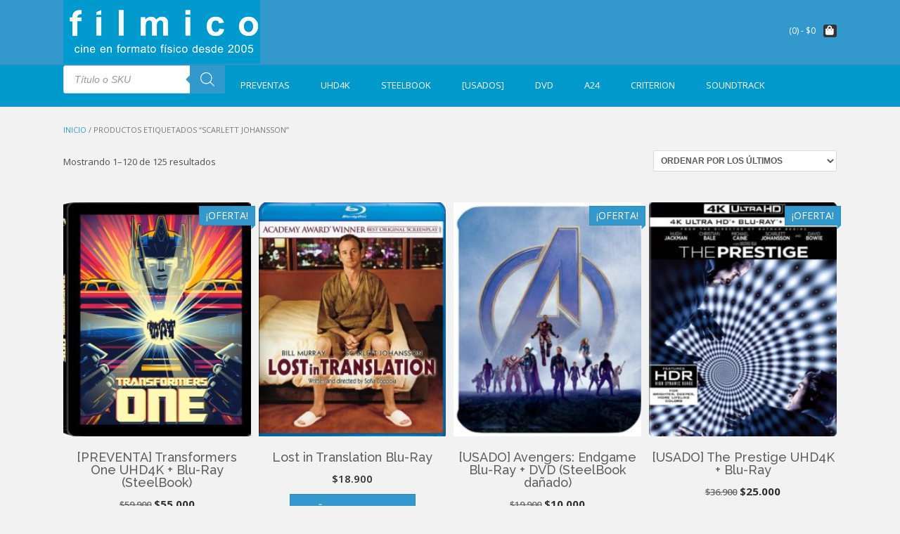

--- FILE ---
content_type: text/html; charset=UTF-8
request_url: https://www.filmico.tv/etiqueta-producto/scarlett-johansson/
body_size: 303775
content:
<!DOCTYPE html><!-- TopShop Premium -->
<html lang="es">
<head>
<meta charset="UTF-8">
<meta name="viewport" content="width=device-width, initial-scale=1">
<link rel="profile" href="https://gmpg.org/xfn/11">
<link rel="pingback" href="https://www.filmico.tv/xmlrpc.php">
<title>Scarlett Johansson &#8211; fílmico</title>
<meta name='robots' content='max-image-preview:large' />
<script>window._wca = window._wca || [];</script>
<link rel='dns-prefetch' href='//stats.wp.com' />
<link rel='dns-prefetch' href='//fonts.googleapis.com' />
<link rel='dns-prefetch' href='//v0.wordpress.com' />
<link rel="alternate" type="application/rss+xml" title="fílmico &raquo; Feed" href="https://www.filmico.tv/feed/" />
<link rel="alternate" type="application/rss+xml" title="fílmico &raquo; Feed de los comentarios" href="https://www.filmico.tv/comments/feed/" />
<link rel="alternate" type="application/rss+xml" title="fílmico &raquo; Scarlett Johansson Etiqueta Feed" href="https://www.filmico.tv/etiqueta-producto/scarlett-johansson/feed/" />
<style id='wp-img-auto-sizes-contain-inline-css' type='text/css'>
img:is([sizes=auto i],[sizes^="auto," i]){contain-intrinsic-size:3000px 1500px}
/*# sourceURL=wp-img-auto-sizes-contain-inline-css */
</style>
<style id='wp-emoji-styles-inline-css' type='text/css'>

	img.wp-smiley, img.emoji {
		display: inline !important;
		border: none !important;
		box-shadow: none !important;
		height: 1em !important;
		width: 1em !important;
		margin: 0 0.07em !important;
		vertical-align: -0.1em !important;
		background: none !important;
		padding: 0 !important;
	}
/*# sourceURL=wp-emoji-styles-inline-css */
</style>
<style id='wp-block-library-inline-css' type='text/css'>
:root{--wp-block-synced-color:#7a00df;--wp-block-synced-color--rgb:122,0,223;--wp-bound-block-color:var(--wp-block-synced-color);--wp-editor-canvas-background:#ddd;--wp-admin-theme-color:#007cba;--wp-admin-theme-color--rgb:0,124,186;--wp-admin-theme-color-darker-10:#006ba1;--wp-admin-theme-color-darker-10--rgb:0,107,160.5;--wp-admin-theme-color-darker-20:#005a87;--wp-admin-theme-color-darker-20--rgb:0,90,135;--wp-admin-border-width-focus:2px}@media (min-resolution:192dpi){:root{--wp-admin-border-width-focus:1.5px}}.wp-element-button{cursor:pointer}:root .has-very-light-gray-background-color{background-color:#eee}:root .has-very-dark-gray-background-color{background-color:#313131}:root .has-very-light-gray-color{color:#eee}:root .has-very-dark-gray-color{color:#313131}:root .has-vivid-green-cyan-to-vivid-cyan-blue-gradient-background{background:linear-gradient(135deg,#00d084,#0693e3)}:root .has-purple-crush-gradient-background{background:linear-gradient(135deg,#34e2e4,#4721fb 50%,#ab1dfe)}:root .has-hazy-dawn-gradient-background{background:linear-gradient(135deg,#faaca8,#dad0ec)}:root .has-subdued-olive-gradient-background{background:linear-gradient(135deg,#fafae1,#67a671)}:root .has-atomic-cream-gradient-background{background:linear-gradient(135deg,#fdd79a,#004a59)}:root .has-nightshade-gradient-background{background:linear-gradient(135deg,#330968,#31cdcf)}:root .has-midnight-gradient-background{background:linear-gradient(135deg,#020381,#2874fc)}:root{--wp--preset--font-size--normal:16px;--wp--preset--font-size--huge:42px}.has-regular-font-size{font-size:1em}.has-larger-font-size{font-size:2.625em}.has-normal-font-size{font-size:var(--wp--preset--font-size--normal)}.has-huge-font-size{font-size:var(--wp--preset--font-size--huge)}.has-text-align-center{text-align:center}.has-text-align-left{text-align:left}.has-text-align-right{text-align:right}.has-fit-text{white-space:nowrap!important}#end-resizable-editor-section{display:none}.aligncenter{clear:both}.items-justified-left{justify-content:flex-start}.items-justified-center{justify-content:center}.items-justified-right{justify-content:flex-end}.items-justified-space-between{justify-content:space-between}.screen-reader-text{border:0;clip-path:inset(50%);height:1px;margin:-1px;overflow:hidden;padding:0;position:absolute;width:1px;word-wrap:normal!important}.screen-reader-text:focus{background-color:#ddd;clip-path:none;color:#444;display:block;font-size:1em;height:auto;left:5px;line-height:normal;padding:15px 23px 14px;text-decoration:none;top:5px;width:auto;z-index:100000}html :where(.has-border-color){border-style:solid}html :where([style*=border-top-color]){border-top-style:solid}html :where([style*=border-right-color]){border-right-style:solid}html :where([style*=border-bottom-color]){border-bottom-style:solid}html :where([style*=border-left-color]){border-left-style:solid}html :where([style*=border-width]){border-style:solid}html :where([style*=border-top-width]){border-top-style:solid}html :where([style*=border-right-width]){border-right-style:solid}html :where([style*=border-bottom-width]){border-bottom-style:solid}html :where([style*=border-left-width]){border-left-style:solid}html :where(img[class*=wp-image-]){height:auto;max-width:100%}:where(figure){margin:0 0 1em}html :where(.is-position-sticky){--wp-admin--admin-bar--position-offset:var(--wp-admin--admin-bar--height,0px)}@media screen and (max-width:600px){html :where(.is-position-sticky){--wp-admin--admin-bar--position-offset:0px}}

/*# sourceURL=wp-block-library-inline-css */
</style><style id='wp-block-paragraph-inline-css' type='text/css'>
.is-small-text{font-size:.875em}.is-regular-text{font-size:1em}.is-large-text{font-size:2.25em}.is-larger-text{font-size:3em}.has-drop-cap:not(:focus):first-letter{float:left;font-size:8.4em;font-style:normal;font-weight:100;line-height:.68;margin:.05em .1em 0 0;text-transform:uppercase}body.rtl .has-drop-cap:not(:focus):first-letter{float:none;margin-left:.1em}p.has-drop-cap.has-background{overflow:hidden}:root :where(p.has-background){padding:1.25em 2.375em}:where(p.has-text-color:not(.has-link-color)) a{color:inherit}p.has-text-align-left[style*="writing-mode:vertical-lr"],p.has-text-align-right[style*="writing-mode:vertical-rl"]{rotate:180deg}
/*# sourceURL=https://www.filmico.tv/wp-includes/blocks/paragraph/style.min.css */
</style>
<style id='global-styles-inline-css' type='text/css'>
:root{--wp--preset--aspect-ratio--square: 1;--wp--preset--aspect-ratio--4-3: 4/3;--wp--preset--aspect-ratio--3-4: 3/4;--wp--preset--aspect-ratio--3-2: 3/2;--wp--preset--aspect-ratio--2-3: 2/3;--wp--preset--aspect-ratio--16-9: 16/9;--wp--preset--aspect-ratio--9-16: 9/16;--wp--preset--color--black: #000000;--wp--preset--color--cyan-bluish-gray: #abb8c3;--wp--preset--color--white: #ffffff;--wp--preset--color--pale-pink: #f78da7;--wp--preset--color--vivid-red: #cf2e2e;--wp--preset--color--luminous-vivid-orange: #ff6900;--wp--preset--color--luminous-vivid-amber: #fcb900;--wp--preset--color--light-green-cyan: #7bdcb5;--wp--preset--color--vivid-green-cyan: #00d084;--wp--preset--color--pale-cyan-blue: #8ed1fc;--wp--preset--color--vivid-cyan-blue: #0693e3;--wp--preset--color--vivid-purple: #9b51e0;--wp--preset--gradient--vivid-cyan-blue-to-vivid-purple: linear-gradient(135deg,rgb(6,147,227) 0%,rgb(155,81,224) 100%);--wp--preset--gradient--light-green-cyan-to-vivid-green-cyan: linear-gradient(135deg,rgb(122,220,180) 0%,rgb(0,208,130) 100%);--wp--preset--gradient--luminous-vivid-amber-to-luminous-vivid-orange: linear-gradient(135deg,rgb(252,185,0) 0%,rgb(255,105,0) 100%);--wp--preset--gradient--luminous-vivid-orange-to-vivid-red: linear-gradient(135deg,rgb(255,105,0) 0%,rgb(207,46,46) 100%);--wp--preset--gradient--very-light-gray-to-cyan-bluish-gray: linear-gradient(135deg,rgb(238,238,238) 0%,rgb(169,184,195) 100%);--wp--preset--gradient--cool-to-warm-spectrum: linear-gradient(135deg,rgb(74,234,220) 0%,rgb(151,120,209) 20%,rgb(207,42,186) 40%,rgb(238,44,130) 60%,rgb(251,105,98) 80%,rgb(254,248,76) 100%);--wp--preset--gradient--blush-light-purple: linear-gradient(135deg,rgb(255,206,236) 0%,rgb(152,150,240) 100%);--wp--preset--gradient--blush-bordeaux: linear-gradient(135deg,rgb(254,205,165) 0%,rgb(254,45,45) 50%,rgb(107,0,62) 100%);--wp--preset--gradient--luminous-dusk: linear-gradient(135deg,rgb(255,203,112) 0%,rgb(199,81,192) 50%,rgb(65,88,208) 100%);--wp--preset--gradient--pale-ocean: linear-gradient(135deg,rgb(255,245,203) 0%,rgb(182,227,212) 50%,rgb(51,167,181) 100%);--wp--preset--gradient--electric-grass: linear-gradient(135deg,rgb(202,248,128) 0%,rgb(113,206,126) 100%);--wp--preset--gradient--midnight: linear-gradient(135deg,rgb(2,3,129) 0%,rgb(40,116,252) 100%);--wp--preset--font-size--small: 13px;--wp--preset--font-size--medium: 20px;--wp--preset--font-size--large: 36px;--wp--preset--font-size--x-large: 42px;--wp--preset--spacing--20: 0.44rem;--wp--preset--spacing--30: 0.67rem;--wp--preset--spacing--40: 1rem;--wp--preset--spacing--50: 1.5rem;--wp--preset--spacing--60: 2.25rem;--wp--preset--spacing--70: 3.38rem;--wp--preset--spacing--80: 5.06rem;--wp--preset--shadow--natural: 6px 6px 9px rgba(0, 0, 0, 0.2);--wp--preset--shadow--deep: 12px 12px 50px rgba(0, 0, 0, 0.4);--wp--preset--shadow--sharp: 6px 6px 0px rgba(0, 0, 0, 0.2);--wp--preset--shadow--outlined: 6px 6px 0px -3px rgb(255, 255, 255), 6px 6px rgb(0, 0, 0);--wp--preset--shadow--crisp: 6px 6px 0px rgb(0, 0, 0);}:where(.is-layout-flex){gap: 0.5em;}:where(.is-layout-grid){gap: 0.5em;}body .is-layout-flex{display: flex;}.is-layout-flex{flex-wrap: wrap;align-items: center;}.is-layout-flex > :is(*, div){margin: 0;}body .is-layout-grid{display: grid;}.is-layout-grid > :is(*, div){margin: 0;}:where(.wp-block-columns.is-layout-flex){gap: 2em;}:where(.wp-block-columns.is-layout-grid){gap: 2em;}:where(.wp-block-post-template.is-layout-flex){gap: 1.25em;}:where(.wp-block-post-template.is-layout-grid){gap: 1.25em;}.has-black-color{color: var(--wp--preset--color--black) !important;}.has-cyan-bluish-gray-color{color: var(--wp--preset--color--cyan-bluish-gray) !important;}.has-white-color{color: var(--wp--preset--color--white) !important;}.has-pale-pink-color{color: var(--wp--preset--color--pale-pink) !important;}.has-vivid-red-color{color: var(--wp--preset--color--vivid-red) !important;}.has-luminous-vivid-orange-color{color: var(--wp--preset--color--luminous-vivid-orange) !important;}.has-luminous-vivid-amber-color{color: var(--wp--preset--color--luminous-vivid-amber) !important;}.has-light-green-cyan-color{color: var(--wp--preset--color--light-green-cyan) !important;}.has-vivid-green-cyan-color{color: var(--wp--preset--color--vivid-green-cyan) !important;}.has-pale-cyan-blue-color{color: var(--wp--preset--color--pale-cyan-blue) !important;}.has-vivid-cyan-blue-color{color: var(--wp--preset--color--vivid-cyan-blue) !important;}.has-vivid-purple-color{color: var(--wp--preset--color--vivid-purple) !important;}.has-black-background-color{background-color: var(--wp--preset--color--black) !important;}.has-cyan-bluish-gray-background-color{background-color: var(--wp--preset--color--cyan-bluish-gray) !important;}.has-white-background-color{background-color: var(--wp--preset--color--white) !important;}.has-pale-pink-background-color{background-color: var(--wp--preset--color--pale-pink) !important;}.has-vivid-red-background-color{background-color: var(--wp--preset--color--vivid-red) !important;}.has-luminous-vivid-orange-background-color{background-color: var(--wp--preset--color--luminous-vivid-orange) !important;}.has-luminous-vivid-amber-background-color{background-color: var(--wp--preset--color--luminous-vivid-amber) !important;}.has-light-green-cyan-background-color{background-color: var(--wp--preset--color--light-green-cyan) !important;}.has-vivid-green-cyan-background-color{background-color: var(--wp--preset--color--vivid-green-cyan) !important;}.has-pale-cyan-blue-background-color{background-color: var(--wp--preset--color--pale-cyan-blue) !important;}.has-vivid-cyan-blue-background-color{background-color: var(--wp--preset--color--vivid-cyan-blue) !important;}.has-vivid-purple-background-color{background-color: var(--wp--preset--color--vivid-purple) !important;}.has-black-border-color{border-color: var(--wp--preset--color--black) !important;}.has-cyan-bluish-gray-border-color{border-color: var(--wp--preset--color--cyan-bluish-gray) !important;}.has-white-border-color{border-color: var(--wp--preset--color--white) !important;}.has-pale-pink-border-color{border-color: var(--wp--preset--color--pale-pink) !important;}.has-vivid-red-border-color{border-color: var(--wp--preset--color--vivid-red) !important;}.has-luminous-vivid-orange-border-color{border-color: var(--wp--preset--color--luminous-vivid-orange) !important;}.has-luminous-vivid-amber-border-color{border-color: var(--wp--preset--color--luminous-vivid-amber) !important;}.has-light-green-cyan-border-color{border-color: var(--wp--preset--color--light-green-cyan) !important;}.has-vivid-green-cyan-border-color{border-color: var(--wp--preset--color--vivid-green-cyan) !important;}.has-pale-cyan-blue-border-color{border-color: var(--wp--preset--color--pale-cyan-blue) !important;}.has-vivid-cyan-blue-border-color{border-color: var(--wp--preset--color--vivid-cyan-blue) !important;}.has-vivid-purple-border-color{border-color: var(--wp--preset--color--vivid-purple) !important;}.has-vivid-cyan-blue-to-vivid-purple-gradient-background{background: var(--wp--preset--gradient--vivid-cyan-blue-to-vivid-purple) !important;}.has-light-green-cyan-to-vivid-green-cyan-gradient-background{background: var(--wp--preset--gradient--light-green-cyan-to-vivid-green-cyan) !important;}.has-luminous-vivid-amber-to-luminous-vivid-orange-gradient-background{background: var(--wp--preset--gradient--luminous-vivid-amber-to-luminous-vivid-orange) !important;}.has-luminous-vivid-orange-to-vivid-red-gradient-background{background: var(--wp--preset--gradient--luminous-vivid-orange-to-vivid-red) !important;}.has-very-light-gray-to-cyan-bluish-gray-gradient-background{background: var(--wp--preset--gradient--very-light-gray-to-cyan-bluish-gray) !important;}.has-cool-to-warm-spectrum-gradient-background{background: var(--wp--preset--gradient--cool-to-warm-spectrum) !important;}.has-blush-light-purple-gradient-background{background: var(--wp--preset--gradient--blush-light-purple) !important;}.has-blush-bordeaux-gradient-background{background: var(--wp--preset--gradient--blush-bordeaux) !important;}.has-luminous-dusk-gradient-background{background: var(--wp--preset--gradient--luminous-dusk) !important;}.has-pale-ocean-gradient-background{background: var(--wp--preset--gradient--pale-ocean) !important;}.has-electric-grass-gradient-background{background: var(--wp--preset--gradient--electric-grass) !important;}.has-midnight-gradient-background{background: var(--wp--preset--gradient--midnight) !important;}.has-small-font-size{font-size: var(--wp--preset--font-size--small) !important;}.has-medium-font-size{font-size: var(--wp--preset--font-size--medium) !important;}.has-large-font-size{font-size: var(--wp--preset--font-size--large) !important;}.has-x-large-font-size{font-size: var(--wp--preset--font-size--x-large) !important;}
/*# sourceURL=global-styles-inline-css */
</style>

<style id='classic-theme-styles-inline-css' type='text/css'>
/*! This file is auto-generated */
.wp-block-button__link{color:#fff;background-color:#32373c;border-radius:9999px;box-shadow:none;text-decoration:none;padding:calc(.667em + 2px) calc(1.333em + 2px);font-size:1.125em}.wp-block-file__button{background:#32373c;color:#fff;text-decoration:none}
/*# sourceURL=/wp-includes/css/classic-themes.min.css */
</style>
<link rel='stylesheet' id='woo-advanced-discounts-css' href='https://www.filmico.tv/wp-content/plugins/woo-advanced-discounts/public/css/wad-public.css?ver=2.32.3' type='text/css' media='all' />
<link rel='stylesheet' id='o-tooltip-css' href='https://www.filmico.tv/wp-content/plugins/woo-advanced-discounts/public/css/tooltip.min.css?ver=2.32.3' type='text/css' media='all' />
<link rel='stylesheet' id='woocommerce-layout-css' href='https://www.filmico.tv/wp-content/plugins/woocommerce/assets/css/woocommerce-layout.css?ver=10.3.7' type='text/css' media='all' />
<style id='woocommerce-layout-inline-css' type='text/css'>

	.infinite-scroll .woocommerce-pagination {
		display: none;
	}
/*# sourceURL=woocommerce-layout-inline-css */
</style>
<link rel='stylesheet' id='woocommerce-smallscreen-css' href='https://www.filmico.tv/wp-content/plugins/woocommerce/assets/css/woocommerce-smallscreen.css?ver=10.3.7' type='text/css' media='only screen and (max-width: 768px)' />
<link rel='stylesheet' id='woocommerce-general-css' href='https://www.filmico.tv/wp-content/plugins/woocommerce/assets/css/woocommerce.css?ver=10.3.7' type='text/css' media='all' />
<style id='woocommerce-inline-inline-css' type='text/css'>
.woocommerce form .form-row .required { visibility: visible; }
/*# sourceURL=woocommerce-inline-inline-css */
</style>
<link rel='stylesheet' id='woo_conditional_payments_css-css' href='https://www.filmico.tv/wp-content/plugins/conditional-payments-for-woocommerce/frontend/css/woo-conditional-payments.css?ver=3.4.0' type='text/css' media='all' />
<link rel='stylesheet' id='woocommerce-pre-orders-main-css-css' href='https://www.filmico.tv/wp-content/plugins/pre-orders-for-woocommerce/media/css/main.css?ver=2.2' type='text/css' media='all' />
<link rel='stylesheet' id='brands-styles-css' href='https://www.filmico.tv/wp-content/plugins/woocommerce/assets/css/brands.css?ver=10.3.7' type='text/css' media='all' />
<link rel='stylesheet' id='dgwt-wcas-style-css' href='https://www.filmico.tv/wp-content/plugins/ajax-search-for-woocommerce/assets/css/style.min.css?ver=1.32.0' type='text/css' media='all' />
<link rel='stylesheet' id='customizer_topshop_theme_fonts-css' href='//fonts.googleapis.com/css?family=Raleway%3Aregular%2C700|Open+Sans%3Aregular%2Citalic%2C700%26subset%3Dlatin%2C' type='text/css' media='screen' />
<link rel='stylesheet' id='topshop-font-awesome-css' href='https://www.filmico.tv/wp-content/themes/topshop/includes/font-awesome/css/all.min.css?ver=5.9.0' type='text/css' media='all' />
<link rel='stylesheet' id='topshop-slider-style-css' href='https://www.filmico.tv/wp-content/themes/topshop/includes/basic-slider/css/style.css?ver=10.4.1' type='text/css' media='all' />
<link rel='stylesheet' id='topshop-google-body-font-default-css' href='//fonts.googleapis.com/css?family=Open+Sans%3A400%2C300%2C300italic%2C400italic%2C600%2C600italic%2C700%2C700italic&#038;ver=10.4.1' type='text/css' media='all' />
<link rel='stylesheet' id='topshop-google-heading-font-default-css' href='//fonts.googleapis.com/css?family=Raleway%3A500%2C600%2C700%2C100%2C800%2C400%2C300&#038;ver=10.4.1' type='text/css' media='all' />
<link rel='stylesheet' id='topshop-style-css' href='https://www.filmico.tv/wp-content/themes/topshop/style.css?ver=10.4.1' type='text/css' media='all' />
<link rel='stylesheet' id='topshop-woocommerce-style-css' href='https://www.filmico.tv/wp-content/themes/topshop/templates/css/topshop-woocommerce-style.css?ver=10.4.1' type='text/css' media='all' />
<link rel='stylesheet' id='topshop-header-style-css' href='https://www.filmico.tv/wp-content/themes/topshop/templates/css/topshop-header-standard.css?ver=10.4.1' type='text/css' media='all' />
<link rel='stylesheet' id='cwginstock_frontend_css-css' href='https://www.filmico.tv/wp-content/plugins/back-in-stock-notifier-for-woocommerce/assets/css/frontend.min.css?ver=6.2.2' type='text/css' media='' />
<link rel='stylesheet' id='cwginstock_bootstrap-css' href='https://www.filmico.tv/wp-content/plugins/back-in-stock-notifier-for-woocommerce/assets/css/bootstrap.min.css?ver=6.2.2' type='text/css' media='' />
<script type="text/javascript" src="https://www.filmico.tv/wp-includes/js/jquery/jquery.min.js?ver=3.7.1" id="jquery-core-js"></script>
<script type="text/javascript" src="https://www.filmico.tv/wp-includes/js/jquery/jquery-migrate.min.js?ver=3.4.1" id="jquery-migrate-js"></script>
<script type="text/javascript" src="https://www.filmico.tv/wp-content/plugins/woo-advanced-discounts/public/js/wad-public.js?ver=2.32.3" id="woo-advanced-discounts-js"></script>
<script type="text/javascript" src="https://www.filmico.tv/wp-content/plugins/woo-advanced-discounts/public/js/tooltip.min.js?ver=2.32.3" id="o-tooltip-js"></script>
<script type="text/javascript" src="https://www.filmico.tv/wp-content/plugins/woocommerce/assets/js/jquery-blockui/jquery.blockUI.min.js?ver=2.7.0-wc.10.3.7" id="wc-jquery-blockui-js" data-wp-strategy="defer"></script>
<script type="text/javascript" src="https://www.filmico.tv/wp-content/plugins/woocommerce/assets/js/js-cookie/js.cookie.min.js?ver=2.1.4-wc.10.3.7" id="wc-js-cookie-js" defer="defer" data-wp-strategy="defer"></script>
<script type="text/javascript" id="woocommerce-js-extra">
/* <![CDATA[ */
var woocommerce_params = {"ajax_url":"/wp-admin/admin-ajax.php","wc_ajax_url":"/?wc-ajax=%%endpoint%%","i18n_password_show":"Mostrar contrase\u00f1a","i18n_password_hide":"Ocultar contrase\u00f1a"};
//# sourceURL=woocommerce-js-extra
/* ]]> */
</script>
<script type="text/javascript" src="https://www.filmico.tv/wp-content/plugins/woocommerce/assets/js/frontend/woocommerce.min.js?ver=10.3.7" id="woocommerce-js" defer="defer" data-wp-strategy="defer"></script>
<script type="text/javascript" id="woo-conditional-payments-js-js-extra">
/* <![CDATA[ */
var conditional_payments_settings = {"name_address_fields":[],"disable_payment_method_trigger":""};
//# sourceURL=woo-conditional-payments-js-js-extra
/* ]]> */
</script>
<script type="text/javascript" src="https://www.filmico.tv/wp-content/plugins/conditional-payments-for-woocommerce/frontend/js/woo-conditional-payments.js?ver=3.4.0" id="woo-conditional-payments-js-js"></script>
<script type="text/javascript" src="https://stats.wp.com/s-202603.js" id="woocommerce-analytics-js" defer="defer" data-wp-strategy="defer"></script>
<link rel="https://api.w.org/" href="https://www.filmico.tv/wp-json/" /><link rel="alternate" title="JSON" type="application/json" href="https://www.filmico.tv/wp-json/wp/v2/product_tag/47" />	<style>img#wpstats{display:none}</style>
				<style>
			.dgwt-wcas-ico-magnifier,.dgwt-wcas-ico-magnifier-handler{max-width:20px}.dgwt-wcas-search-wrapp .dgwt-wcas-sf-wrapp input[type=search].dgwt-wcas-search-input,.dgwt-wcas-search-wrapp .dgwt-wcas-sf-wrapp input[type=search].dgwt-wcas-search-input:hover,.dgwt-wcas-search-wrapp .dgwt-wcas-sf-wrapp input[type=search].dgwt-wcas-search-input:focus{background-color:#fff}.dgwt-wcas-search-wrapp .dgwt-wcas-sf-wrapp .dgwt-wcas-search-submit::before{border-color:transparent #3399cc}.dgwt-wcas-search-wrapp .dgwt-wcas-sf-wrapp .dgwt-wcas-search-submit:hover::before,.dgwt-wcas-search-wrapp .dgwt-wcas-sf-wrapp .dgwt-wcas-search-submit:focus::before{border-right-color:#3399cc}.dgwt-wcas-search-wrapp .dgwt-wcas-sf-wrapp .dgwt-wcas-search-submit,.dgwt-wcas-om-bar .dgwt-wcas-om-return{background-color:#3399cc}.dgwt-wcas-search-wrapp .dgwt-wcas-ico-magnifier,.dgwt-wcas-search-wrapp .dgwt-wcas-sf-wrapp .dgwt-wcas-search-submit svg path,.dgwt-wcas-om-bar .dgwt-wcas-om-return svg path{}.dgwt-wcas-search-icon{color:#fff}.dgwt-wcas-search-icon path{fill:#fff}		</style>
			<noscript><style>.woocommerce-product-gallery{ opacity: 1 !important; }</style></noscript>
	<style type="text/css" id="custom-background-css">
body.custom-background { background-color: #f2f2f2; }
</style>
	
<!-- Jetpack Open Graph Tags -->
<meta property="og:type" content="website" />
<meta property="og:title" content="Scarlett Johansson &#8211; fílmico" />
<meta property="og:url" content="https://www.filmico.tv/etiqueta-producto/scarlett-johansson/" />
<meta property="og:site_name" content="fílmico" />
<meta property="og:image" content="https://www.filmico.tv/wp-content/uploads/2016/06/cropped-01foto.jpg" />
<meta property="og:image:width" content="512" />
<meta property="og:image:height" content="512" />
<meta property="og:image:alt" content="" />
<meta property="og:locale" content="es_ES" />

<!-- End Jetpack Open Graph Tags -->

<!-- Begin Custom CSS -->
<style type="text/css" id="kaira-custom-css">
a.site-logo-img{max-width:px;}a,
                .search-btn,
                .site-title a,
                .social-icon:hover,
                .error-404.not-found .page-header .page-title span,
                .topshop-numeric-navigation.circle li.prev a,
				.topshop-numeric-navigation.circle li.next a,
				.topshop-numeric-navigation.squaretxt li.prev a,
				.topshop-numeric-navigation.squaretxt li.next a,
                .search-button .fa-search{color:#3399cc;}#comments .form-submit #submit,
                .search-block .search-submit,
                .no-results-btn,
                button,
                input[type="button"],
                input[type="reset"],
                input[type="submit"],
                .home-slider-prev,
                .home-slider-next,
                .woocommerce ul.products li.product a.add_to_cart_button, .woocommerce-page ul.products li.product a.add_to_cart_button,
                .woocommerce ul.products li.product .onsale, .woocommerce-page ul.products li.product .onsale,
                .woocommerce button.button.alt,
                .woocommerce-page button.button.alt,
                .woocommerce input.button.alt:hover,
                .woocommerce-page #content input.button.alt:hover,
                .woocommerce .cart-collaterals .shipping_calculator .button,
                .woocommerce-page .cart-collaterals .shipping_calculator .button,
                .woocommerce a.button,
                .woocommerce-page a.button,
                .woocommerce input.button,
                .woocommerce-page #content input.button,
                .woocommerce-page input.button,
                .woocommerce #review_form #respond .form-submit input,
                .woocommerce-page #review_form #respond .form-submit input,
                .woocommerce-cart .wc-proceed-to-checkout a.checkout-button,
                .single-product span.onsale,
                .header-cart:hover .header-cart-checkout .fa,
                .main-navigation a:hover,
                .main-navigation li.current-menu-item > a,
                .main-navigation li.current_page_item > a,
                .main-navigation li.current-menu-parent > a,
                .main-navigation li.current_page_parent > a,
                .main-navigation li.current-menu-ancestor > a,
                .main-navigation li.current_page_ancestor > a,
                .main-navigation button,
                .topshop-numeric-navigation.square li a,
				.topshop-numeric-navigation.square li a:hover,
				.topshop-numeric-navigation.square li.active a,
				.topshop-numeric-navigation.square li.disabled,
				.topshop-numeric-navigation.circle li a,
				.topshop-numeric-navigation.circle li a:hover,
				.topshop-numeric-navigation.circle li.active a,
				.topshop-numeric-navigation.circle li.disabled,
				.topshop-numeric-navigation.squaretxt li a,
				.topshop-numeric-navigation.squaretxt li a:hover,
				.topshop-numeric-navigation.squaretxt li.active a,
                .topshop-numeric-navigation.squaretxt li.disabled,
                .pag-btn-two .topshop-loadmore,
                .wpcf7-submit{background:inherit;background-color:#3399cc;}.topshop-scrollmore::before{border-top-color:#3399cc;}.main-navigation,
                .main-navigation.header-stick.stuck,
                .main-navigation ul ul{background-color:#0099cc;}.site-footer{background-color:#3399cc;}.header-cart-checkout.cart-has-items .fa-shopping-cart{background-color:#3399cc !important;}.woocommerce ul.products li.product .onsale:after,
                .woocommerce-page ul.products li.product .onsale:after{border-right:4px solid #3399cc;}a:hover,
                .widget-area .widget a:hover,
                .site-footer-widgets .widget a:hover,
                .search-btn:hover,
                .search-button .fa-search:hover,
                .woocommerce #content div.product p.price,
                .woocommerce-page #content div.product p.price,
                .woocommerce-page div.product p.price,
                .woocommerce #content div.product span.price,
                .woocommerce div.product span.price,
                .woocommerce-page #content div.product span.price,
                .woocommerce-page div.product span.price,
                .topshop-numeric-navigation.circle li.prev a:hover,
                .topshop-numeric-navigation.circle li.next a:hover,
                .topshop-numeric-navigation.squaretxt li.prev a:hover,
                .topshop-numeric-navigation.squaretxt li.next a:hover,
                .woocommerce #content div.product .woocommerce-tabs ul.tabs li.active,
                .woocommerce div.product .woocommerce-tabs ul.tabs li.active,
                .woocommerce-page #content div.product .woocommerce-tabs ul.tabs li.active,
                .woocommerce-page div.product .woocommerce-tabs ul.tabs li.active{color:#0099cc;}.main-navigation button:hover,
                #comments .form-submit #submit:hover,
                .search-block .search-submit:hover,
                .no-results-btn:hover,
                button,
                input[type="button"],
                input[type="reset"],
                input[type="submit"],
                .home-slider-prev:hover,
                .home-slider-next:hover,
                .woocommerce input.button.alt,
                .woocommerce-page #content input.button.alt,
                .woocommerce .cart-collaterals .shipping_calculator .button,
                .woocommerce-page .cart-collaterals .shipping_calculator .button,
                .woocommerce a.button:hover,
                .woocommerce-page a.button:hover,
                .woocommerce input.button:hover,
                .woocommerce-page #content input.button:hover,
                .woocommerce-page input.button:hover,
                .woocommerce ul.products li.product a.add_to_cart_button:hover, .woocommerce-page ul.products li.product a.add_to_cart_button:hover,
                .woocommerce button.button.alt:hover,
                .woocommerce-page button.button.alt:hover,
                .woocommerce #review_form #respond .form-submit input:hover,
                .woocommerce-page #review_form #respond .form-submit input:hover,
                .woocommerce-cart .wc-proceed-to-checkout a.checkout-button:hover,
                .topshop-numeric-navigation.square li a:hover,
                .topshop-numeric-navigation.square li.active a,
                .topshop-numeric-navigation.circle li a:hover,
                .topshop-numeric-navigation.circle li.active a,
                .topshop-numeric-navigation.squaretxt li a:hover,
                .topshop-numeric-navigation.squaretxt li.active a,
                .pag-btn-two .topshop-loadmore:hover,
                .wpcf7-submit:hover{background:inherit;background-color:#0099cc;}.topshop-loader-default .s-loader{border-color:rgba(0, 153, 204, 0.25);;border-top-color:#0099cc;}.topshop-loader-1 .s-loader{border-color:#0099cc;border-right-color:transparent;}.topshop-loader-1 .s-loader::after,
					.topshop-loader-4::after{background-color:#0099cc;}.topshop-loader-2 .s-loader{border-top-color:#0099cc;border-bottom-color:#0099cc;}.topshop-loader-3 .s-loader{border-color:#0099cc;}.footer-custom-block.footer-custom-one{width:100%;}.site-boxed{background-color:#ffffff;}.site-header,
                .topshop-header-layout-standard .site-top-bar-left,
                .topshop-header-layout-standard .site-top-bar-right,
                .topshop-header-layout-centered .site-top-bar-left,
                .topshop-header-layout-centered .site-top-bar-right,
                .topshop-header-layout-three .site-top-bar-left,
                .topshop-header-layout-three .site-top-bar-right{background-color:#3399cc;}.site-header{color:#ffffff;}.site-top-bar,
                .topshop-header-layout-standard .site-top-bar-left,
                .topshop-header-layout-standard .site-top-bar-right,
                .topshop-header-layout-centered .site-top-bar-left,
                .topshop-header-layout-centered .site-top-bar-right,
                .topshop-header-layout-three .site-top-bar-left,
                .topshop-header-layout-three .site-top-bar-right{background-color:#ffffff;}.main-navigation{color:#ffffff;}.widget-area .widget-title,
                .widget-area .widgettitle{color:#0099cc;border-bottom:1px solid rgba(0, 153, 204, 0.2);;}.site-footer,
                .site-footer-widgets .widget a{color:#ffffff;}.site-footer-widgets li .widgettitle,
                .site-footer-widgets li .widget-title{color:#ffffff !important;border-bottom:1px solid rgba(255, 255, 255, 0.2) !important;;}
</style>
<!-- End Custom CSS -->
    <style type="text/css" media="screen">
            </style>
<link rel="icon" href="https://www.filmico.tv/wp-content/uploads/2016/06/cropped-01foto-150x150.jpg" sizes="32x32" />
<link rel="icon" href="https://www.filmico.tv/wp-content/uploads/2016/06/cropped-01foto-300x300.jpg" sizes="192x192" />
<link rel="apple-touch-icon" href="https://www.filmico.tv/wp-content/uploads/2016/06/cropped-01foto-300x300.jpg" />
<meta name="msapplication-TileImage" content="https://www.filmico.tv/wp-content/uploads/2016/06/cropped-01foto-300x300.jpg" />
<link rel='stylesheet' id='wc-blocks-style-css' href='https://www.filmico.tv/wp-content/plugins/woocommerce/assets/client/blocks/wc-blocks.css?ver=wc-10.3.7' type='text/css' media='all' />
</head>
<body data-rsssl=1 class="archive tax-product_tag term-scarlett-johansson term-47 custom-background wp-theme-topshop theme-topshop woocommerce woocommerce-page woocommerce-no-js topshop-site-loading topshop-shop-single-full-width topshop-remove-page-titles">
		<div class="topshop-site-loader medium topshop-loader-3 ">
			<div class="s-loader"></div>
		</div>
<a class="skip-link screen-reader-text" href="#content">Saltar al contenido</a>

<div id="page">


<header id="masthead" class="site-header border-bottom topshop-header-layout-standard" role="banner">
    
        
    

<div class="site-container">
    
    <div class="site-header-left">
        
        
                            
                <a href="https://www.filmico.tv/" class="site-logo-img" title="fílmico"><img src="https://www.filmico.tv/wp-content/uploads/2021/06/Filmico_2021.png" alt="fílmico" /></a>
                
                                                        
                                    
                            
    </div><!-- .site-branding -->
    
    <div class="site-header-right">
        
                                                <div class="header-cart">
                    <a class="header-cart-contents" href="https://www.filmico.tv/carro/" title="Ver tu carrito de la compra">
                        <span class="header-cart-amount">
                            (0)<span> - $0</span>
                        </span>
                        <span class="header-cart-checkout ">
                            <i class="fas fa-shopping-bag"></i>
                        </span>
                    </a>
                    
                                            <div class="site-header-cart">
                            <div class="widget woocommerce widget_shopping_cart"><div class="widget_shopping_cart_content"></div></div>                        </div>
                                    </div>
                            
    </div>
    <div class="clearboth"></div>
    
</div>

    <nav id="site-navigation" class="main-navigation header-stick" role="navigation">
        <button class="header-menu-button"><i class="fas fa-bars"></i><span>MENU</span></button>
        <div id="main-menu" class="main-menu-container">
            <div class="main-menu-inner">
                <div class="site-container">
                    <div class="menu-menu-1-container"><ul id="menu-menu-1" class="menu"><li id="menu-item-32315" class="menu-item menu-item-type-custom menu-item-object-custom menu-item-32315"><div  class="dgwt-wcas-search-wrapp dgwt-wcas-has-submit woocommerce dgwt-wcas-style-solaris js-dgwt-wcas-layout-icon-flexible dgwt-wcas-layout-icon-flexible js-dgwt-wcas-mobile-overlay-enabled">
							<svg class="dgwt-wcas-loader-circular dgwt-wcas-icon-preloader" viewBox="25 25 50 50">
					<circle class="dgwt-wcas-loader-circular-path" cx="50" cy="50" r="20" fill="none"
						 stroke-miterlimit="10"/>
				</svg>
						<a href="#"  class="dgwt-wcas-search-icon js-dgwt-wcas-search-icon-handler" aria-label="Abrir la barra de búsqueda">				<svg class="dgwt-wcas-ico-magnifier-handler" xmlns="http://www.w3.org/2000/svg"
					 xmlns:xlink="http://www.w3.org/1999/xlink" x="0px" y="0px"
					 viewBox="0 0 51.539 51.361" xml:space="preserve">
		             <path 						 d="M51.539,49.356L37.247,35.065c3.273-3.74,5.272-8.623,5.272-13.983c0-11.742-9.518-21.26-21.26-21.26 S0,9.339,0,21.082s9.518,21.26,21.26,21.26c5.361,0,10.244-1.999,13.983-5.272l14.292,14.292L51.539,49.356z M2.835,21.082 c0-10.176,8.249-18.425,18.425-18.425s18.425,8.249,18.425,18.425S31.436,39.507,21.26,39.507S2.835,31.258,2.835,21.082z"/>
				</svg>
				</a>
		<div class="dgwt-wcas-search-icon-arrow"></div>
		<form class="dgwt-wcas-search-form" role="search" action="https://www.filmico.tv/" method="get">
		<div class="dgwt-wcas-sf-wrapp">
						<label class="screen-reader-text"
				   for="dgwt-wcas-search-input-1">Búsqueda de productos</label>

			<input id="dgwt-wcas-search-input-1"
				   type="search"
				   class="dgwt-wcas-search-input"
				   name="s"
				   value=""
				   placeholder="Título o SKU"
				   autocomplete="off"
							/>
			<div class="dgwt-wcas-preloader"></div>

			<div class="dgwt-wcas-voice-search"></div>

							<button type="submit"
						aria-label="Buscar"
						class="dgwt-wcas-search-submit">				<svg class="dgwt-wcas-ico-magnifier" xmlns="http://www.w3.org/2000/svg"
					 xmlns:xlink="http://www.w3.org/1999/xlink" x="0px" y="0px"
					 viewBox="0 0 51.539 51.361" xml:space="preserve">
		             <path 						 d="M51.539,49.356L37.247,35.065c3.273-3.74,5.272-8.623,5.272-13.983c0-11.742-9.518-21.26-21.26-21.26 S0,9.339,0,21.082s9.518,21.26,21.26,21.26c5.361,0,10.244-1.999,13.983-5.272l14.292,14.292L51.539,49.356z M2.835,21.082 c0-10.176,8.249-18.425,18.425-18.425s18.425,8.249,18.425,18.425S31.436,39.507,21.26,39.507S2.835,31.258,2.835,21.082z"/>
				</svg>
				</button>
			
			<input type="hidden" name="post_type" value="product"/>
			<input type="hidden" name="dgwt_wcas" value="1"/>

			
					</div>
	</form>
</div>
</li>
<li id="menu-item-65958" class="menu-item menu-item-type-taxonomy menu-item-object-product_cat menu-item-65958"><a href="https://www.filmico.tv/categoria-producto/preventas/">Preventas</a></li>
<li id="menu-item-65960" class="menu-item menu-item-type-taxonomy menu-item-object-product_cat menu-item-65960"><a href="https://www.filmico.tv/categoria-producto/formatos/uhd4k/">UHD4K</a></li>
<li id="menu-item-65961" class="menu-item menu-item-type-taxonomy menu-item-object-product_cat menu-item-65961"><a href="https://www.filmico.tv/categoria-producto/formatos/steelbook/">SteelBook</a></li>
<li id="menu-item-65962" class="menu-item menu-item-type-taxonomy menu-item-object-product_cat menu-item-65962"><a href="https://www.filmico.tv/categoria-producto/formatos/usados/">[USADOS]</a></li>
<li id="menu-item-72815" class="menu-item menu-item-type-taxonomy menu-item-object-product_cat menu-item-72815"><a href="https://www.filmico.tv/categoria-producto/formatos/dvd/">DVD</a></li>
<li id="menu-item-50914" class="menu-item menu-item-type-taxonomy menu-item-object-product_cat menu-item-50914"><a href="https://www.filmico.tv/categoria-producto/a24/">A24</a></li>
<li id="menu-item-50916" class="menu-item menu-item-type-taxonomy menu-item-object-product_cat menu-item-50916"><a href="https://www.filmico.tv/categoria-producto/criterion-collection/">Criterion</a></li>
<li id="menu-item-65959" class="menu-item menu-item-type-taxonomy menu-item-object-product_cat menu-item-65959"><a href="https://www.filmico.tv/categoria-producto/soundtrack/">Soundtrack</a></li>
</ul></div>                    <div class="clearboth"></div>
                </div>
                <button class="main-menu-close"><i class="fas fa-angle-right"></i><i class="fas fa-angle-left"></i></button>
            </div>
        </div>
    </nav><!-- #site-navigation -->
    
    
</header><!-- #masthead -->



<div id="content" class="site-content site-container content-no-sidebar topshop-woocommerce-cols-4 "><div id="primary" class="content-area"><main id="main" class="site-main" role="main"><nav class="woocommerce-breadcrumb" aria-label="Breadcrumb"><a href="https://www.filmico.tv">Inicio</a>&nbsp;&#47;&nbsp;Productos etiquetados &ldquo;Scarlett Johansson&rdquo;</nav><header class="woocommerce-products-header">
			<h1 class="woocommerce-products-header__title page-title">Scarlett Johansson</h1>
	
	</header>
<div class="woocommerce-notices-wrapper"></div><p class="woocommerce-result-count" role="alert" aria-relevant="all" data-is-sorted-by="true">
	Mostrando 1&ndash;120 de 125 resultados<span class="screen-reader-text">Ordenado por los últimos</span></p>
<form class="woocommerce-ordering" method="get">
		<select
		name="orderby"
		class="orderby"
					aria-label="Pedido de la tienda"
			>
					<option value="popularity" >Ordenar por popularidad</option>
					<option value="date"  selected='selected'>Ordenar por los últimos</option>
					<option value="price" >Ordenar por precio: bajo a alto</option>
					<option value="price-desc" >Ordenar por precio: alto a bajo</option>
			</select>
	<input type="hidden" name="paged" value="1" />
	</form>
<ul class="products columns-4">
<li class="has-post-thumbnail product type-product post-79912 status-publish first instock product_cat-accion product_cat-animacion product_cat-aventura product_cat-ciencia-ficcion product_cat-fantasia product_cat-preventas product_cat-steelbook product_cat-uhd4k product_tag-brian-tyree-henry product_tag-chris-hemsworth product_tag-josh-cooley product_tag-keegan-michael-key product_tag-laurence-fishburne product_tag-scarlett-johansson product_tag-steelbook product_tag-steve-buscemi product_tag-transformers sale shipping-taxable purchasable product-type-simple">
	<a href="https://www.filmico.tv/producto/preventa-transformers-one-uhd4k-blu-ray-steelbook/" class="woocommerce-LoopProduct-link woocommerce-loop-product__link">
	<span class="onsale">¡Oferta!</span>
	<img width="240" height="300" src="https://www.filmico.tv/wp-content/uploads/2026/01/04-3-240x300.jpg" class="attachment-woocommerce_thumbnail size-woocommerce_thumbnail" alt="[PREVENTA] Transformers One UHD4K + Blu-Ray (SteelBook)" decoding="async" fetchpriority="high" /><h2 class="woocommerce-loop-product__title">[PREVENTA] Transformers One UHD4K + Blu-Ray (SteelBook)</h2>
	<span class="price"><del aria-hidden="true"><span class="woocommerce-Price-amount amount"><bdi><span class="woocommerce-Price-currencySymbol">$</span>59.900</bdi></span></del> <span class="screen-reader-text">El precio original era: $59.900.</span><ins aria-hidden="true"><span class="woocommerce-Price-amount amount"><bdi><span class="woocommerce-Price-currencySymbol">$</span>55.000</bdi></span></ins><span class="screen-reader-text">El precio actual es: $55.000.</span></span>
</a><a href="/etiqueta-producto/scarlett-johansson/?add-to-cart=79912" aria-describedby="woocommerce_loop_add_to_cart_link_describedby_79912" data-quantity="1" class="button product_type_simple add_to_cart_button ajax_add_to_cart" data-product_id="79912" data-product_sku="843501637319" aria-label="Añadir al carrito: &ldquo;[PREVENTA] Transformers One UHD4K + Blu-Ray (SteelBook)&rdquo;" rel="nofollow" data-success_message="«[PREVENTA] Transformers One UHD4K + Blu-Ray (SteelBook)» se ha añadido a tu carrito">¡Preventa!</a>	<span id="woocommerce_loop_add_to_cart_link_describedby_79912" class="screen-reader-text">
			</span>
</li>
<li class="has-post-thumbnail product type-product post-17165 status-publish instock product_cat-29141 product_cat-drama product_cat-romance product_tag-akiko-takeshita product_tag-bill-murray product_tag-giovanni-ribisi product_tag-kazuko-shibata product_tag-kazuyoshi-minamimagoe product_tag-scarlett-johansson product_tag-sofia-coppola shipping-taxable purchasable product-type-simple">
	<a href="https://www.filmico.tv/producto/lost-in-translation-blu-ray/" class="woocommerce-LoopProduct-link woocommerce-loop-product__link"><img width="240" height="300" src="https://www.filmico.tv/wp-content/uploads/2020/07/e8fe8e67-0e94-48f9-b06b-be1706540aaa-240x300.jpg" class="attachment-woocommerce_thumbnail size-woocommerce_thumbnail" alt="Lost in Translation Blu-Ray" decoding="async" /><h2 class="woocommerce-loop-product__title">Lost in Translation Blu-Ray</h2>
	<span class="price"><span class="woocommerce-Price-amount amount"><bdi><span class="woocommerce-Price-currencySymbol">$</span>18.900</bdi></span></span>
</a><a href="/etiqueta-producto/scarlett-johansson/?add-to-cart=17165" aria-describedby="woocommerce_loop_add_to_cart_link_describedby_17165" data-quantity="1" class="button product_type_simple add_to_cart_button ajax_add_to_cart" data-product_id="17165" data-product_sku="025192058141" aria-label="Añadir al carrito: &ldquo;Lost in Translation Blu-Ray&rdquo;" rel="nofollow" data-success_message="«Lost in Translation Blu-Ray» se ha añadido a tu carrito">Añadir al carrito</a>	<span id="woocommerce_loop_add_to_cart_link_describedby_17165" class="screen-reader-text">
			</span>
</li>
<li class="has-post-thumbnail product type-product post-74271 status-publish outofstock product_cat-usados product_cat-accion product_cat-comic-book-movies product_cat-dvd product_cat-steelbook product_tag-alexandra-rachael-rabe product_tag-angela-bassett product_tag-anthony-mackie product_tag-anthony-russo product_tag-benedict-cumberbatch product_tag-benedict-wong product_tag-bradley-cooper product_tag-brie-larson product_tag-callan-mulvey product_tag-chadwick-boseman product_tag-chris-evans product_tag-chris-hemsworth product_tag-chris-pratt product_tag-cobie-smulders product_tag-danai-gurira product_tag-dave-bautista product_tag-don-cheadle product_tag-elizabeth-olsen product_tag-emma-fuhrmann product_tag-evangeline-lilly product_tag-frank-grillo product_tag-gwyneth-paltrow product_tag-hayley-atwell product_tag-hiroyuki-sanada product_tag-jacob-batalon product_tag-james-darcy product_tag-jeremy-renner product_tag-joe-russo product_tag-john-slattery product_tag-jon-favreau product_tag-josh-brolin product_tag-karen-gillan product_tag-ken-jeong product_tag-letitia-wright product_tag-linda-cardellini product_tag-marisa-tomei product_tag-mark-ruffalo product_tag-marvel product_tag-maximiliano-hernandez product_tag-michael-douglas product_tag-michael-james-shaw product_tag-michelle-pfeiffer product_tag-natalie-portman product_tag-paul-rudd product_tag-pom-klementieff product_tag-rene-russo product_tag-robert-downey-jr product_tag-robert-redford product_tag-ross-marquand product_tag-samuel-l-jackson product_tag-scarlett-johansson product_tag-sean-gunn product_tag-sebastian-stan product_tag-stan-lee product_tag-steelbook product_tag-taika-waititi product_tag-taylor-patterson product_tag-terry-notary product_tag-tessa-thompson product_tag-tilda-swinton product_tag-tom-hiddleston product_tag-tom-holland product_tag-tom-vaughan-lawlor product_tag-ty-simpkins product_tag-vin-diesel product_tag-william-hurt product_tag-winston-duke product_tag-yvette-nicole-brown product_tag-zoe-saldana sale shipping-taxable purchasable product-type-simple">
	<a href="https://www.filmico.tv/producto/usado-avengers-endgame-blu-ray-dvd-steelbook/" class="woocommerce-LoopProduct-link woocommerce-loop-product__link">
	<span class="onsale">¡Oferta!</span>
	<img width="240" height="300" src="https://www.filmico.tv/wp-content/uploads/2019/06/IMG-20190626-WA0007-240x300.jpg" class="attachment-woocommerce_thumbnail size-woocommerce_thumbnail" alt="[USADO] Avengers: Endgame Blu-Ray + DVD (SteelBook dañado)" decoding="async" /><h2 class="woocommerce-loop-product__title">[USADO] Avengers: Endgame Blu-Ray + DVD (SteelBook dañado)</h2>
	<span class="price"><del aria-hidden="true"><span class="woocommerce-Price-amount amount"><bdi><span class="woocommerce-Price-currencySymbol">$</span>19.900</bdi></span></del> <span class="screen-reader-text">El precio original era: $19.900.</span><ins aria-hidden="true"><span class="woocommerce-Price-amount amount"><bdi><span class="woocommerce-Price-currencySymbol">$</span>10.000</bdi></span></ins><span class="screen-reader-text">El precio actual es: $10.000.</span></span>
</a><a href="https://www.filmico.tv/producto/usado-avengers-endgame-blu-ray-dvd-steelbook/" aria-describedby="woocommerce_loop_add_to_cart_link_describedby_74271" data-quantity="1" class="button product_type_simple" data-product_id="74271" data-product_sku="7503027408833-1" aria-label="Lee más sobre &ldquo;[USADO] Avengers: Endgame Blu-Ray + DVD (SteelBook dañado)&rdquo;" rel="nofollow" data-success_message="">Agotado ¡Avísenme cuando llegue!</a>	<span id="woocommerce_loop_add_to_cart_link_describedby_74271" class="screen-reader-text">
			</span>
</li>
<li class="has-post-thumbnail product type-product post-79359 status-publish last outofstock product_cat-usados product_cat-ciencia-ficcion product_cat-suspenso product_cat-uhd4k product_tag-christian-bale product_tag-christopher-nolan product_tag-hugh-jackman product_tag-michael-caine product_tag-piper-perabo product_tag-rebecca-hall product_tag-scarlett-johansson sale shipping-taxable purchasable product-type-simple">
	<a href="https://www.filmico.tv/producto/the-prestige-uhd4k-blu-ray-usado/" class="woocommerce-LoopProduct-link woocommerce-loop-product__link">
	<span class="onsale">¡Oferta!</span>
	<img width="240" height="300" src="https://www.filmico.tv/wp-content/uploads/2020/04/p-240x300.jpg" class="attachment-woocommerce_thumbnail size-woocommerce_thumbnail" alt="[USADO] The Prestige UHD4K + Blu-Ray" decoding="async" loading="lazy" srcset="https://www.filmico.tv/wp-content/uploads/2020/04/p-240x300.jpg 240w, https://www.filmico.tv/wp-content/uploads/2020/04/p-239x300.jpg 239w" sizes="auto, (max-width: 240px) 100vw, 240px" /><h2 class="woocommerce-loop-product__title">[USADO] The Prestige UHD4K + Blu-Ray</h2>
	<span class="price"><del aria-hidden="true"><span class="woocommerce-Price-amount amount"><bdi><span class="woocommerce-Price-currencySymbol">$</span>36.900</bdi></span></del> <span class="screen-reader-text">El precio original era: $36.900.</span><ins aria-hidden="true"><span class="woocommerce-Price-amount amount"><bdi><span class="woocommerce-Price-currencySymbol">$</span>25.000</bdi></span></ins><span class="screen-reader-text">El precio actual es: $25.000.</span></span>
</a><a href="https://www.filmico.tv/producto/the-prestige-uhd4k-blu-ray-usado/" aria-describedby="woocommerce_loop_add_to_cart_link_describedby_79359" data-quantity="1" class="button product_type_simple" data-product_id="79359" data-product_sku="786936857238-1" aria-label="Lee más sobre &ldquo;[USADO] The Prestige UHD4K + Blu-Ray&rdquo;" rel="nofollow" data-success_message="">Agotado ¡Avísenme cuando llegue!</a>	<span id="woocommerce_loop_add_to_cart_link_describedby_79359" class="screen-reader-text">
			</span>
</li>
<li class="has-post-thumbnail product type-product post-74624 status-publish first instock product_cat-accion product_cat-aventura product_cat-comedia product_cat-crimen product_cat-suspenso product_tag-benedict-cumberbatch product_tag-benicio-del-toro product_tag-bill-murray product_tag-michael-cera product_tag-scarlett-johansson product_tag-tom-hanks product_tag-wes-anderson sale shipping-taxable purchasable product-type-simple">
	<a href="https://www.filmico.tv/producto/the-phoenician-scheme-blu-ray/" class="woocommerce-LoopProduct-link woocommerce-loop-product__link">
	<span class="onsale">¡Oferta!</span>
	<img width="240" height="300" src="https://www.filmico.tv/wp-content/uploads/2025/07/02-1-240x300.jpg" class="attachment-woocommerce_thumbnail size-woocommerce_thumbnail" alt="The Phoenician Scheme Blu-Ray (Incluye Slipcover)" decoding="async" loading="lazy" /><h2 class="woocommerce-loop-product__title">The Phoenician Scheme Blu-Ray (Incluye Slipcover)</h2>
	<span class="price"><del aria-hidden="true"><span class="woocommerce-Price-amount amount"><bdi><span class="woocommerce-Price-currencySymbol">$</span>49.900</bdi></span></del> <span class="screen-reader-text">El precio original era: $49.900.</span><ins aria-hidden="true"><span class="woocommerce-Price-amount amount"><bdi><span class="woocommerce-Price-currencySymbol">$</span>30.000</bdi></span></ins><span class="screen-reader-text">El precio actual es: $30.000.</span></span>
</a><a href="/etiqueta-producto/scarlett-johansson/?add-to-cart=74624" aria-describedby="woocommerce_loop_add_to_cart_link_describedby_74624" data-quantity="1" class="button product_type_simple add_to_cart_button ajax_add_to_cart" data-product_id="74624" data-product_sku="191329280904" aria-label="Añadir al carrito: &ldquo;The Phoenician Scheme Blu-Ray (Incluye Slipcover)&rdquo;" rel="nofollow" data-success_message="«The Phoenician Scheme Blu-Ray (Incluye Slipcover)» se ha añadido a tu carrito">Añadir al carrito</a>	<span id="woocommerce_loop_add_to_cart_link_describedby_74624" class="screen-reader-text">
			</span>
</li>
<li class="has-post-thumbnail product type-product post-74621 status-publish outofstock product_cat-accion product_cat-aventura product_cat-comedia product_cat-crimen product_cat-suspenso product_cat-uhd4k product_tag-benedict-cumberbatch product_tag-benicio-del-toro product_tag-bill-murray product_tag-michael-cera product_tag-scarlett-johansson product_tag-tom-hanks product_tag-wes-anderson sale shipping-taxable purchasable product-type-simple">
	<a href="https://www.filmico.tv/producto/the-phoenician-scheme-uhd4k-blu-ray/" class="woocommerce-LoopProduct-link woocommerce-loop-product__link">
	<span class="onsale">¡Oferta!</span>
	<img width="240" height="300" src="https://www.filmico.tv/wp-content/uploads/2025/07/01-2-240x300.jpg" class="attachment-woocommerce_thumbnail size-woocommerce_thumbnail" alt="The Phoenician Scheme UHD4K + Blu-Ray" decoding="async" loading="lazy" /><h2 class="woocommerce-loop-product__title">The Phoenician Scheme UHD4K + Blu-Ray</h2>
	<span class="price"><del aria-hidden="true"><span class="woocommerce-Price-amount amount"><bdi><span class="woocommerce-Price-currencySymbol">$</span>59.900</bdi></span></del> <span class="screen-reader-text">El precio original era: $59.900.</span><ins aria-hidden="true"><span class="woocommerce-Price-amount amount"><bdi><span class="woocommerce-Price-currencySymbol">$</span>40.000</bdi></span></ins><span class="screen-reader-text">El precio actual es: $40.000.</span></span>
</a><a href="https://www.filmico.tv/producto/the-phoenician-scheme-uhd4k-blu-ray/" aria-describedby="woocommerce_loop_add_to_cart_link_describedby_74621" data-quantity="1" class="button product_type_simple" data-product_id="74621" data-product_sku="191329281239" aria-label="Lee más sobre &ldquo;The Phoenician Scheme UHD4K + Blu-Ray&rdquo;" rel="nofollow" data-success_message="">Agotado ¡Avísenme cuando llegue!</a>	<span id="woocommerce_loop_add_to_cart_link_describedby_74621" class="screen-reader-text">
			</span>
</li>
<li class="has-post-thumbnail product type-product post-22548 status-publish outofstock product_cat-comedia product_tag-bobby-cannavale product_tag-dustin-hoffman product_tag-emjay-anthony product_tag-john-leguizamo product_tag-jon-favreau product_tag-scarlett-johansson shipping-taxable purchasable product-type-simple">
	<a href="https://www.filmico.tv/producto/chef-blu-ray/" class="woocommerce-LoopProduct-link woocommerce-loop-product__link"><img width="240" height="300" src="https://www.filmico.tv/wp-content/uploads/2020/11/228091_front-240x300.jpg" class="attachment-woocommerce_thumbnail size-woocommerce_thumbnail" alt="Chef Blu-Ray" decoding="async" loading="lazy" /><h2 class="woocommerce-loop-product__title">Chef Blu-Ray</h2>
	<span class="price"><span class="woocommerce-Price-amount amount"><bdi><span class="woocommerce-Price-currencySymbol">$</span>18.900</bdi></span></span>
</a><a href="https://www.filmico.tv/producto/chef-blu-ray/" aria-describedby="woocommerce_loop_add_to_cart_link_describedby_22548" data-quantity="1" class="button product_type_simple" data-product_id="22548" data-product_sku="191329092187" aria-label="Lee más sobre &ldquo;Chef Blu-Ray&rdquo;" rel="nofollow" data-success_message="">Agotado ¡Avísenme cuando llegue!</a>	<span id="woocommerce_loop_add_to_cart_link_describedby_22548" class="screen-reader-text">
			</span>
</li>
<li class="has-post-thumbnail product type-product post-79094 status-publish last instock product_cat-usados product_cat-20noesnada product_cat-29176 product_cat-accion product_cat-ciencia-ficcion product_cat-comic-book-movies product_tag-don-cheadle product_tag-gwyneth-paltrow product_tag-jon-favreau product_tag-mickey-rourke product_tag-robert-downey-jr product_tag-sam-rockwell product_tag-scarlett-johansson sale shipping-taxable purchasable product-type-simple">
	<a href="https://www.filmico.tv/producto/usado-iron-man-2-blu-ray-2-disc/" class="woocommerce-LoopProduct-link woocommerce-loop-product__link">
	<span class="onsale">¡Oferta!</span>
	<img width="240" height="300" src="https://www.filmico.tv/wp-content/uploads/2025/12/98663_front-240x300.jpg" class="attachment-woocommerce_thumbnail size-woocommerce_thumbnail" alt="[USADO] Iron Man 2 Blu-Ray (2-Disc Special Edition)" decoding="async" loading="lazy" /><h2 class="woocommerce-loop-product__title">[USADO] Iron Man 2 Blu-Ray (2-Disc Special Edition)</h2>
	<span class="price"><del aria-hidden="true"><span class="woocommerce-Price-amount amount"><bdi><span class="woocommerce-Price-currencySymbol">$</span>19.900</bdi></span></del> <span class="screen-reader-text">El precio original era: $19.900.</span><ins aria-hidden="true"><span class="woocommerce-Price-amount amount"><bdi><span class="woocommerce-Price-currencySymbol">$</span>15.000</bdi></span></ins><span class="screen-reader-text">El precio actual es: $15.000.</span></span>
</a><a href="/etiqueta-producto/scarlett-johansson/?add-to-cart=79094" aria-describedby="woocommerce_loop_add_to_cart_link_describedby_79094" data-quantity="1" class="button product_type_simple add_to_cart_button ajax_add_to_cart" data-product_id="79094" data-product_sku="7506005924042" aria-label="Añadir al carrito: &ldquo;[USADO] Iron Man 2 Blu-Ray (2-Disc Special Edition)&rdquo;" rel="nofollow" data-success_message="«[USADO] Iron Man 2 Blu-Ray (2-Disc Special Edition)» se ha añadido a tu carrito">Añadir al carrito</a>	<span id="woocommerce_loop_add_to_cart_link_describedby_79094" class="screen-reader-text">
			</span>
</li>
<li class="has-post-thumbnail product type-product post-75617 status-publish first instock product_cat-accion product_cat-aventura product_cat-ciencia-ficcion product_cat-franquicias-y-blockbusters product_tag-gareth-edwards product_tag-jonathan-bailey product_tag-luna-blaise product_tag-mahershala-ali product_tag-manuel-garcia-rulfo product_tag-rupert-friend product_tag-scarlett-johansson sale shipping-taxable purchasable product-type-simple">
	<a href="https://www.filmico.tv/producto/jurassic-world-rebirth-blu-ray/" class="woocommerce-LoopProduct-link woocommerce-loop-product__link">
	<span class="onsale">¡Oferta!</span>
	<img width="240" height="300" src="https://www.filmico.tv/wp-content/uploads/2025/08/27-240x300.jpg" class="attachment-woocommerce_thumbnail size-woocommerce_thumbnail" alt="Jurassic World: Rebirth Blu-Ray (Collector&#039;s Edition) (Incluye Slipcover)" decoding="async" loading="lazy" /><h2 class="woocommerce-loop-product__title">Jurassic World: Rebirth Blu-Ray (Collector&#8217;s Edition) (Incluye Slipcover)</h2>
	<span class="price"><del aria-hidden="true"><span class="woocommerce-Price-amount amount"><bdi><span class="woocommerce-Price-currencySymbol">$</span>39.900</bdi></span></del> <span class="screen-reader-text">El precio original era: $39.900.</span><ins aria-hidden="true"><span class="woocommerce-Price-amount amount"><bdi><span class="woocommerce-Price-currencySymbol">$</span>35.000</bdi></span></ins><span class="screen-reader-text">El precio actual es: $35.000.</span></span>
</a><a href="/etiqueta-producto/scarlett-johansson/?add-to-cart=75617" aria-describedby="woocommerce_loop_add_to_cart_link_describedby_75617" data-quantity="1" class="button product_type_simple add_to_cart_button ajax_add_to_cart" data-product_id="75617" data-product_sku="191329275467" aria-label="Añadir al carrito: &ldquo;Jurassic World: Rebirth Blu-Ray (Collector&#039;s Edition) (Incluye Slipcover)&rdquo;" rel="nofollow" data-success_message="«Jurassic World: Rebirth Blu-Ray (Collector&#039;s Edition) (Incluye Slipcover)» se ha añadido a tu carrito">Añadir al carrito</a>	<span id="woocommerce_loop_add_to_cart_link_describedby_75617" class="screen-reader-text">
			</span>
</li>
<li class="has-post-thumbnail product type-product post-75614 status-publish outofstock product_cat-accion product_cat-aventura product_cat-ciencia-ficcion product_cat-franquicias-y-blockbusters product_cat-uhd4k product_tag-4k product_tag-gareth-edwards product_tag-jonathan-bailey product_tag-luna-blaise product_tag-mahershala-ali product_tag-manuel-garcia-rulfo product_tag-rupert-friend product_tag-scarlett-johansson sale shipping-taxable purchasable product-type-simple">
	<a href="https://www.filmico.tv/producto/jurassic-world-rebirth-uhd4k-blu-ray/" class="woocommerce-LoopProduct-link woocommerce-loop-product__link">
	<span class="onsale">¡Oferta!</span>
	<img width="240" height="300" src="https://www.filmico.tv/wp-content/uploads/2025/08/26-1-240x300.jpg" class="attachment-woocommerce_thumbnail size-woocommerce_thumbnail" alt="Jurassic World: Rebirth UHD4K + Blu-Ray (Collector&#039;s Edition)" decoding="async" loading="lazy" /><h2 class="woocommerce-loop-product__title">Jurassic World: Rebirth UHD4K + Blu-Ray (Collector&#8217;s Edition)</h2>
	<span class="price"><del aria-hidden="true"><span class="woocommerce-Price-amount amount"><bdi><span class="woocommerce-Price-currencySymbol">$</span>49.900</bdi></span></del> <span class="screen-reader-text">El precio original era: $49.900.</span><ins aria-hidden="true"><span class="woocommerce-Price-amount amount"><bdi><span class="woocommerce-Price-currencySymbol">$</span>45.000</bdi></span></ins><span class="screen-reader-text">El precio actual es: $45.000.</span></span>
</a><a href="https://www.filmico.tv/producto/jurassic-world-rebirth-uhd4k-blu-ray/" aria-describedby="woocommerce_loop_add_to_cart_link_describedby_75614" data-quantity="1" class="button product_type_simple" data-product_id="75614" data-product_sku="191329280041" aria-label="Lee más sobre &ldquo;Jurassic World: Rebirth UHD4K + Blu-Ray (Collector&#039;s Edition)&rdquo;" rel="nofollow" data-success_message="">Agotado ¡Avísenme cuando llegue!</a>	<span id="woocommerce_loop_add_to_cart_link_describedby_75614" class="screen-reader-text">
			</span>
</li>
<li class="has-post-thumbnail product type-product post-5924 status-publish outofstock product_cat-usados product_cat-comic-book-movies product_cat-franquicias-y-blockbusters product_tag-anthony-russo product_tag-chris-evans product_tag-chris-hemsworth product_tag-don-cheadle product_tag-joe-russo product_tag-mark-ruffalo product_tag-robert-downey-jr product_tag-scarlett-johansson sale shipping-taxable purchasable product-type-simple">
	<a href="https://www.filmico.tv/producto/avengers-infinity-war-bluray-2/" class="woocommerce-LoopProduct-link woocommerce-loop-product__link">
	<span class="onsale">¡Oferta!</span>
	<img width="240" height="300" src="https://www.filmico.tv/wp-content/uploads/2018/08/207903_front-240x300.jpg" class="attachment-woocommerce_thumbnail size-woocommerce_thumbnail" alt="[USADO] Avengers: Infinity War Blu-Ray" decoding="async" loading="lazy" /><h2 class="woocommerce-loop-product__title">[USADO] Avengers: Infinity War Blu-Ray</h2>
	<span class="price"><del aria-hidden="true"><span class="woocommerce-Price-amount amount"><bdi><span class="woocommerce-Price-currencySymbol">$</span>12.900</bdi></span></del> <span class="screen-reader-text">El precio original era: $12.900.</span><ins aria-hidden="true"><span class="woocommerce-Price-amount amount"><bdi><span class="woocommerce-Price-currencySymbol">$</span>10.000</bdi></span></ins><span class="screen-reader-text">El precio actual es: $10.000.</span></span>
</a><a href="https://www.filmico.tv/producto/avengers-infinity-war-bluray-2/" aria-describedby="woocommerce_loop_add_to_cart_link_describedby_5924" data-quantity="1" class="button product_type_simple" data-product_id="5924" data-product_sku="7503022611382" aria-label="Lee más sobre &ldquo;[USADO] Avengers: Infinity War Blu-Ray&rdquo;" rel="nofollow" data-success_message="">Agotado ¡Avísenme cuando llegue!</a>	<span id="woocommerce_loop_add_to_cart_link_describedby_5924" class="screen-reader-text">
			</span>
</li>
<li class="has-post-thumbnail product type-product post-76298 status-publish last outofstock product_cat-animacion product_cat-aventura product_cat-comedia product_cat-criterion-collection product_cat-drama product_cat-uhd4k product_tag-4k product_tag-animacion product_tag-bill-murray product_tag-bryan-cranston product_tag-criterion product_tag-edward-norton product_tag-liev-schreiber product_tag-scarlett-johansson product_tag-tilda-swinton product_tag-wes-anderson shipping-taxable purchasable product-type-simple">
	<a href="https://www.filmico.tv/producto/isle-of-dogs-uhd4k-blu-ray-the-criterion-collection/" class="woocommerce-LoopProduct-link woocommerce-loop-product__link"><img width="240" height="300" src="https://www.filmico.tv/wp-content/uploads/2025/08/14-5-240x300.jpg" class="attachment-woocommerce_thumbnail size-woocommerce_thumbnail" alt="Isle of Dogs UHD4K + Blu-Ray (The Criterion Collection)" decoding="async" loading="lazy" srcset="https://www.filmico.tv/wp-content/uploads/2025/08/14-5-240x300.jpg 240w, https://www.filmico.tv/wp-content/uploads/2025/08/14-5-64x80.jpg 64w" sizes="auto, (max-width: 240px) 100vw, 240px" /><h2 class="woocommerce-loop-product__title">Isle of Dogs UHD4K + Blu-Ray (The Criterion Collection)</h2>
	<span class="price"><span class="woocommerce-Price-amount amount"><bdi><span class="woocommerce-Price-currencySymbol">$</span>59.900</bdi></span></span>
</a><a href="https://www.filmico.tv/producto/isle-of-dogs-uhd4k-blu-ray-the-criterion-collection/" aria-describedby="woocommerce_loop_add_to_cart_link_describedby_76298" data-quantity="1" class="button product_type_simple" data-product_id="76298" data-product_sku="715515319614" aria-label="Lee más sobre &ldquo;Isle of Dogs UHD4K + Blu-Ray (The Criterion Collection)&rdquo;" rel="nofollow" data-success_message="">Agotado ¡Avísenme cuando llegue!</a>	<span id="woocommerce_loop_add_to_cart_link_describedby_76298" class="screen-reader-text">
			</span>
</li>
<li class="has-post-thumbnail product type-product post-2675 status-publish first outofstock product_cat-usados product_cat-20noesnada product_cat-29176 product_cat-accion product_cat-ciencia-ficcion product_cat-comic-book-movies product_tag-don-cheadle product_tag-gwyneth-paltrow product_tag-jon-favreau product_tag-mickey-rourke product_tag-robert-downey-jr product_tag-sam-rockwell product_tag-scarlett-johansson sale shipping-taxable purchasable product-type-simple">
	<a href="https://www.filmico.tv/producto/iron-man-2-blu-ray/" class="woocommerce-LoopProduct-link woocommerce-loop-product__link">
	<span class="onsale">¡Oferta!</span>
	<img width="240" height="300" src="https://www.filmico.tv/wp-content/uploads/2017/05/14725_front-240x300.jpg" class="attachment-woocommerce_thumbnail size-woocommerce_thumbnail" alt="[USADO] Iron Man 2 Blu-Ray" decoding="async" loading="lazy" /><h2 class="woocommerce-loop-product__title">[USADO] Iron Man 2 Blu-Ray</h2>
	<span class="price"><del aria-hidden="true"><span class="woocommerce-Price-amount amount"><bdi><span class="woocommerce-Price-currencySymbol">$</span>14.900</bdi></span></del> <span class="screen-reader-text">El precio original era: $14.900.</span><ins aria-hidden="true"><span class="woocommerce-Price-amount amount"><bdi><span class="woocommerce-Price-currencySymbol">$</span>10.000</bdi></span></ins><span class="screen-reader-text">El precio actual es: $10.000.</span></span>
</a><a href="https://www.filmico.tv/producto/iron-man-2-blu-ray/" aria-describedby="woocommerce_loop_add_to_cart_link_describedby_2675" data-quantity="1" class="button product_type_simple" data-product_id="2675" data-product_sku="097360991048" aria-label="Lee más sobre &ldquo;[USADO] Iron Man 2 Blu-Ray&rdquo;" rel="nofollow" data-success_message="">Agotado ¡Avísenme cuando llegue!</a>	<span id="woocommerce_loop_add_to_cart_link_describedby_2675" class="screen-reader-text">
			</span>
</li>
<li class="has-post-thumbnail product type-product post-14663 status-publish outofstock product_cat-usados product_cat-animacion product_cat-aventura product_cat-comedia product_cat-drama product_tag-bill-murray product_tag-bryan-cranston product_tag-george-clooney product_tag-meryl-streep product_tag-roman-coppola product_tag-scarlett-johansson product_tag-wes-anderson sale shipping-taxable purchasable product-type-simple">
	<a href="https://www.filmico.tv/producto/usado-isle-of-dogs-fantastic-mr-fox-two-movie-collection-blu-ray/" class="woocommerce-LoopProduct-link woocommerce-loop-product__link">
	<span class="onsale">¡Oferta!</span>
	<img width="240" height="300" src="https://www.filmico.tv/wp-content/uploads/2020/06/02-2-240x300.jpg" class="attachment-woocommerce_thumbnail size-woocommerce_thumbnail" alt="[USADO] Isle of Dogs / Fantastic Mr. Fox - Two-Movie Collection Blu-Ray" decoding="async" loading="lazy" /><h2 class="woocommerce-loop-product__title">[USADO] Isle of Dogs / Fantastic Mr. Fox &#8211; Two-Movie Collection Blu-Ray</h2>
	<span class="price"><del aria-hidden="true"><span class="woocommerce-Price-amount amount"><bdi><span class="woocommerce-Price-currencySymbol">$</span>49.900</bdi></span></del> <span class="screen-reader-text">El precio original era: $49.900.</span><ins aria-hidden="true"><span class="woocommerce-Price-amount amount"><bdi><span class="woocommerce-Price-currencySymbol">$</span>30.000</bdi></span></ins><span class="screen-reader-text">El precio actual es: $30.000.</span></span>
</a><a href="https://www.filmico.tv/producto/usado-isle-of-dogs-fantastic-mr-fox-two-movie-collection-blu-ray/" aria-describedby="woocommerce_loop_add_to_cart_link_describedby_14663" data-quantity="1" class="button product_type_simple" data-product_id="14663" data-product_sku="024543544500" aria-label="Lee más sobre &ldquo;[USADO] Isle of Dogs / Fantastic Mr. Fox - Two-Movie Collection Blu-Ray&rdquo;" rel="nofollow" data-success_message="">Agotado ¡Avísenme cuando llegue!</a>	<span id="woocommerce_loop_add_to_cart_link_describedby_14663" class="screen-reader-text">
			</span>
</li>
<li class="has-post-thumbnail product type-product post-41172 status-publish outofstock product_cat-usados product_cat-accion product_cat-comic-book-movies product_cat-suspenso product_tag-anthony-mackie product_tag-anthony-russo product_tag-chris-evans product_tag-joe-russo product_tag-marvel product_tag-robert-redford product_tag-samuel-l-jackson product_tag-scarlett-johansson product_tag-sebastian-stan sale shipping-taxable purchasable product-type-simple">
	<a href="https://www.filmico.tv/producto/captain-america-the-winter-soldier-capitan-america-el-soldado-de-invierno-blu-ray/" class="woocommerce-LoopProduct-link woocommerce-loop-product__link">
	<span class="onsale">¡Oferta!</span>
	<img width="240" height="300" src="https://www.filmico.tv/wp-content/uploads/2021/11/02-6-240x300.jpg" class="attachment-woocommerce_thumbnail size-woocommerce_thumbnail" alt="[USADO] Captain America: The Winter Soldier (Capitán América: El Soldado de Invierno) Blu-Ray" decoding="async" loading="lazy" srcset="https://www.filmico.tv/wp-content/uploads/2021/11/02-6-240x300.jpg 240w, https://www.filmico.tv/wp-content/uploads/2021/11/02-6-64x81.jpg 64w" sizes="auto, (max-width: 240px) 100vw, 240px" /><h2 class="woocommerce-loop-product__title">[USADO] Captain America: The Winter Soldier (Capitán América: El Soldado de Invierno) Blu-Ray</h2>
	<span class="price"><del aria-hidden="true"><span class="woocommerce-Price-amount amount"><bdi><span class="woocommerce-Price-currencySymbol">$</span>16.900</bdi></span></del> <span class="screen-reader-text">El precio original era: $16.900.</span><ins aria-hidden="true"><span class="woocommerce-Price-amount amount"><bdi><span class="woocommerce-Price-currencySymbol">$</span>10.000</bdi></span></ins><span class="screen-reader-text">El precio actual es: $10.000.</span></span>
</a><a href="https://www.filmico.tv/producto/captain-america-the-winter-soldier-capitan-america-el-soldado-de-invierno-blu-ray/" aria-describedby="woocommerce_loop_add_to_cart_link_describedby_41172" data-quantity="1" class="button product_type_simple" data-product_id="41172" data-product_sku="7798159014926" aria-label="Lee más sobre &ldquo;[USADO] Captain America: The Winter Soldier (Capitán América: El Soldado de Invierno) Blu-Ray&rdquo;" rel="nofollow" data-success_message="">Agotado ¡Avísenme cuando llegue!</a>	<span id="woocommerce_loop_add_to_cart_link_describedby_41172" class="screen-reader-text">
			</span>
</li>
<li class="has-post-thumbnail product type-product post-10266 status-publish last instock product_cat-ciencia-ficcion product_cat-drama product_cat-romance product_tag-amy-adams product_tag-joaquin-phoenix product_tag-olivia-wilde product_tag-rooney-mara product_tag-sam-jaeger product_tag-scarlett-johansson product_tag-spike-jonze shipping-taxable purchasable product-type-simple">
	<a href="https://www.filmico.tv/producto/her-blu-ray/" class="woocommerce-LoopProduct-link woocommerce-loop-product__link"><img width="240" height="300" src="https://www.filmico.tv/wp-content/uploads/2020/04/oi-240x300.jpg" class="attachment-woocommerce_thumbnail size-woocommerce_thumbnail" alt="Her Blu-Ray" decoding="async" loading="lazy" /><h2 class="woocommerce-loop-product__title">Her Blu-Ray</h2>
	<span class="price"><span class="woocommerce-Price-amount amount"><bdi><span class="woocommerce-Price-currencySymbol">$</span>24.900</bdi></span></span>
</a><a href="/etiqueta-producto/scarlett-johansson/?add-to-cart=10266" aria-describedby="woocommerce_loop_add_to_cart_link_describedby_10266" data-quantity="1" class="button product_type_simple add_to_cart_button ajax_add_to_cart" data-product_id="10266" data-product_sku="883929352883" aria-label="Añadir al carrito: &ldquo;Her Blu-Ray&rdquo;" rel="nofollow" data-success_message="«Her Blu-Ray» se ha añadido a tu carrito">Añadir al carrito</a>	<span id="woocommerce_loop_add_to_cart_link_describedby_10266" class="screen-reader-text">
			</span>
</li>
<li class="has-post-thumbnail product type-product post-77754 status-publish first instock product_cat-comedia product_cat-dvd product_cat-romance product_tag-bryan-cranston product_tag-jason-schwartzman product_tag-jeffrey-wright product_tag-scarlett-johansson product_tag-tilda-swinton product_tag-tom-hanks product_tag-uk product_tag-wes-anderson shipping-taxable purchasable product-type-simple">
	<a href="https://www.filmico.tv/producto/asteroid-city-blu-ray-uk/" class="woocommerce-LoopProduct-link woocommerce-loop-product__link"><img width="240" height="300" src="https://www.filmico.tv/wp-content/uploads/2025/10/05-2-240x300.jpg" class="attachment-woocommerce_thumbnail size-woocommerce_thumbnail" alt="Asteroid City Blu-Ray (UK)" decoding="async" loading="lazy" /><h2 class="woocommerce-loop-product__title">Asteroid City Blu-Ray (UK)</h2>
	<span class="price"><span class="woocommerce-Price-amount amount"><bdi><span class="woocommerce-Price-currencySymbol">$</span>16.900</bdi></span></span>
</a><a href="/etiqueta-producto/scarlett-johansson/?add-to-cart=77754" aria-describedby="woocommerce_loop_add_to_cart_link_describedby_77754" data-quantity="1" class="button product_type_simple add_to_cart_button ajax_add_to_cart" data-product_id="77754" data-product_sku="5060952897917" aria-label="Añadir al carrito: &ldquo;Asteroid City Blu-Ray (UK)&rdquo;" rel="nofollow" data-success_message="«Asteroid City Blu-Ray (UK)» se ha añadido a tu carrito">Añadir al carrito</a>	<span id="woocommerce_loop_add_to_cart_link_describedby_77754" class="screen-reader-text">
			</span>
</li>
<li class="has-post-thumbnail product type-product post-77636 status-publish outofstock product_cat-usados product_cat-accion product_cat-ciencia-ficcion product_cat-comic-book-movies product_tag-anthony-mackie product_tag-anthony-russo product_tag-chris-evans product_tag-don-cheadle product_tag-joe-russo product_tag-marvel product_tag-robert-downey-jr product_tag-scarlett-johansson product_tag-sebastian-stan sale shipping-taxable purchasable product-type-simple">
	<a href="https://www.filmico.tv/producto/usado-captain-america-civil-war-capitan-america-blu-ray/" class="woocommerce-LoopProduct-link woocommerce-loop-product__link">
	<span class="onsale">¡Oferta!</span>
	<img width="240" height="300" src="https://www.filmico.tv/wp-content/uploads/2025/10/capitan_america_civil_war_blu-ray-240x300.jpg" class="attachment-woocommerce_thumbnail size-woocommerce_thumbnail" alt="[USADO] Captain America: Civil War (Capitán América: Civil War) Blu-Ray" decoding="async" loading="lazy" /><h2 class="woocommerce-loop-product__title">[USADO] Captain America: Civil War (Capitán América: Civil War) Blu-Ray</h2>
	<span class="price"><del aria-hidden="true"><span class="woocommerce-Price-amount amount"><bdi><span class="woocommerce-Price-currencySymbol">$</span>19.900</bdi></span></del> <span class="screen-reader-text">El precio original era: $19.900.</span><ins aria-hidden="true"><span class="woocommerce-Price-amount amount"><bdi><span class="woocommerce-Price-currencySymbol">$</span>10.000</bdi></span></ins><span class="screen-reader-text">El precio actual es: $10.000.</span></span>
</a><a href="https://www.filmico.tv/producto/usado-captain-america-civil-war-capitan-america-blu-ray/" aria-describedby="woocommerce_loop_add_to_cart_link_describedby_77636" data-quantity="1" class="button product_type_simple" data-product_id="77636" data-product_sku="7503022650046" aria-label="Lee más sobre &ldquo;[USADO] Captain America: Civil War (Capitán América: Civil War) Blu-Ray&rdquo;" rel="nofollow" data-success_message="">Agotado ¡Avísenme cuando llegue!</a>	<span id="woocommerce_loop_add_to_cart_link_describedby_77636" class="screen-reader-text">
			</span>
</li>
<li class="has-post-thumbnail product type-product post-76295 status-publish outofstock product_cat-animacion product_cat-aventura product_cat-comedia product_cat-criterion-collection product_cat-drama product_tag-animacion product_tag-bill-murray product_tag-bryan-cranston product_tag-digipack product_tag-edward-norton product_tag-liev-schreiber product_tag-scarlett-johansson product_tag-tilda-swinton product_tag-wes-anderson shipping-taxable purchasable product-type-simple">
	<a href="https://www.filmico.tv/producto/isle-of-dogs-blu-ray-digipack-the-criterion-collection/" class="woocommerce-LoopProduct-link woocommerce-loop-product__link"><img width="240" height="300" src="https://www.filmico.tv/wp-content/uploads/2025/08/13-6-240x300.jpg" class="attachment-woocommerce_thumbnail size-woocommerce_thumbnail" alt="Isle of Dogs Blu-Ray DigiPack (The Criterion Collection)" decoding="async" loading="lazy" srcset="https://www.filmico.tv/wp-content/uploads/2025/08/13-6-240x300.jpg 240w, https://www.filmico.tv/wp-content/uploads/2025/08/13-6-64x80.jpg 64w" sizes="auto, (max-width: 240px) 100vw, 240px" /><h2 class="woocommerce-loop-product__title">Isle of Dogs Blu-Ray DigiPack (The Criterion Collection)</h2>
	<span class="price"><span class="woocommerce-Price-amount amount"><bdi><span class="woocommerce-Price-currencySymbol">$</span>44.900</bdi></span></span>
</a><a href="https://www.filmico.tv/producto/isle-of-dogs-blu-ray-digipack-the-criterion-collection/" aria-describedby="woocommerce_loop_add_to_cart_link_describedby_76295" data-quantity="1" class="button product_type_simple" data-product_id="76295" data-product_sku="715515319713" aria-label="Lee más sobre &ldquo;Isle of Dogs Blu-Ray DigiPack (The Criterion Collection)&rdquo;" rel="nofollow" data-success_message="">Agotado ¡Avísenme cuando llegue!</a>	<span id="woocommerce_loop_add_to_cart_link_describedby_76295" class="screen-reader-text">
			</span>
</li>
<li class="has-post-thumbnail product type-product post-71558 status-publish last outofstock product_cat-usados product_cat-ciencia-ficcion product_cat-drama product_tag-christian-bale product_tag-christopher-nolan product_tag-hugh-jackman product_tag-michael-caine product_tag-piper-perabo product_tag-rebecca-hall product_tag-scarlett-johansson sale shipping-taxable purchasable product-type-simple">
	<a href="https://www.filmico.tv/producto/usado-the-prestige-blu-ray/" class="woocommerce-LoopProduct-link woocommerce-loop-product__link">
	<span class="onsale">¡Oferta!</span>
	<img width="240" height="300" src="https://www.filmico.tv/wp-content/uploads/2020/08/d0ea536a-a0d5-4313-81aa-4bd58f86047b-240x300.jpg" class="attachment-woocommerce_thumbnail size-woocommerce_thumbnail" alt="[USADO] The Prestige Blu-Ray" decoding="async" loading="lazy" /><h2 class="woocommerce-loop-product__title">[USADO] The Prestige Blu-Ray</h2>
	<span class="price"><del aria-hidden="true"><span class="woocommerce-Price-amount amount"><bdi><span class="woocommerce-Price-currencySymbol">$</span>18.900</bdi></span></del> <span class="screen-reader-text">El precio original era: $18.900.</span><ins aria-hidden="true"><span class="woocommerce-Price-amount amount"><bdi><span class="woocommerce-Price-currencySymbol">$</span>10.000</bdi></span></ins><span class="screen-reader-text">El precio actual es: $10.000.</span></span>
</a><a href="https://www.filmico.tv/producto/usado-the-prestige-blu-ray/" aria-describedby="woocommerce_loop_add_to_cart_link_describedby_71558" data-quantity="1" class="button product_type_simple" data-product_id="71558" data-product_sku="786936726695-1" aria-label="Lee más sobre &ldquo;[USADO] The Prestige Blu-Ray&rdquo;" rel="nofollow" data-success_message="">Agotado ¡Avísenme cuando llegue!</a>	<span id="woocommerce_loop_add_to_cart_link_describedby_71558" class="screen-reader-text">
			</span>
</li>
<li class="has-post-thumbnail product type-product post-76867 status-publish first outofstock product_cat-usados product_cat-accion product_cat-3d product_cat-ciencia-ficcion product_cat-comic-book-movies product_tag-3d product_tag-anthony-mackie product_tag-anthony-russo product_tag-chris-evans product_tag-don-cheadle product_tag-joe-russo product_tag-marvel product_tag-robert-downey-jr product_tag-scarlett-johansson product_tag-sebastian-stan sale shipping-taxable purchasable product-type-simple">
	<a href="https://www.filmico.tv/producto/usado-captain-america-civil-war-3d-blu-ray-collectors-edition-incluye-slipcover/" class="woocommerce-LoopProduct-link woocommerce-loop-product__link">
	<span class="onsale">¡Oferta!</span>
	<img width="240" height="300" src="https://www.filmico.tv/wp-content/uploads/2020/08/13-3-240x300.jpg" class="attachment-woocommerce_thumbnail size-woocommerce_thumbnail" alt="[USADO] Captain America: Civil War 3D + Blu-Ray (Collector&#039;s Edition) (Incluye Slipcover)" decoding="async" loading="lazy" /><h2 class="woocommerce-loop-product__title">[USADO] Captain America: Civil War 3D + Blu-Ray (Collector&#8217;s Edition) (Incluye Slipcover)</h2>
	<span class="price"><del aria-hidden="true"><span class="woocommerce-Price-amount amount"><bdi><span class="woocommerce-Price-currencySymbol">$</span>29.900</bdi></span></del> <span class="screen-reader-text">El precio original era: $29.900.</span><ins aria-hidden="true"><span class="woocommerce-Price-amount amount"><bdi><span class="woocommerce-Price-currencySymbol">$</span>15.000</bdi></span></ins><span class="screen-reader-text">El precio actual es: $15.000.</span></span>
</a><a href="https://www.filmico.tv/producto/usado-captain-america-civil-war-3d-blu-ray-collectors-edition-incluye-slipcover/" aria-describedby="woocommerce_loop_add_to_cart_link_describedby_76867" data-quantity="1" class="button product_type_simple" data-product_id="76867" data-product_sku="786936850369-1" aria-label="Lee más sobre &ldquo;[USADO] Captain America: Civil War 3D + Blu-Ray (Collector&#039;s Edition) (Incluye Slipcover)&rdquo;" rel="nofollow" data-success_message="">Agotado ¡Avísenme cuando llegue!</a>	<span id="woocommerce_loop_add_to_cart_link_describedby_76867" class="screen-reader-text">
			</span>
</li>
<li class="has-post-thumbnail product type-product post-58683 status-publish outofstock product_cat-comedia product_cat-dvd product_cat-romance product_tag-bryan-cranston product_tag-jason-schwartzman product_tag-jeffrey-wright product_tag-scarlett-johansson product_tag-tilda-swinton product_tag-tom-hanks product_tag-wes-anderson sale shipping-taxable purchasable product-type-simple">
	<a href="https://www.filmico.tv/producto/asteroid-city-blu-ray-dvd/" class="woocommerce-LoopProduct-link woocommerce-loop-product__link">
	<span class="onsale">¡Oferta!</span>
	<img width="240" height="300" src="https://www.filmico.tv/wp-content/uploads/2023/08/340340_front-240x300.jpg" class="attachment-woocommerce_thumbnail size-woocommerce_thumbnail" alt="Asteroid City Blu-Ray + DVD ZONA 1" decoding="async" loading="lazy" /><h2 class="woocommerce-loop-product__title">Asteroid City Blu-Ray + DVD ZONA 1</h2>
	<span class="price"><del aria-hidden="true"><span class="woocommerce-Price-amount amount"><bdi><span class="woocommerce-Price-currencySymbol">$</span>29.900</bdi></span></del> <span class="screen-reader-text">El precio original era: $29.900.</span><ins aria-hidden="true"><span class="woocommerce-Price-amount amount"><bdi><span class="woocommerce-Price-currencySymbol">$</span>25.000</bdi></span></ins><span class="screen-reader-text">El precio actual es: $25.000.</span></span>
</a><a href="https://www.filmico.tv/producto/asteroid-city-blu-ray-dvd/" aria-describedby="woocommerce_loop_add_to_cart_link_describedby_58683" data-quantity="1" class="button product_type_simple" data-product_id="58683" data-product_sku="191329241929" aria-label="Lee más sobre &ldquo;Asteroid City Blu-Ray + DVD ZONA 1&rdquo;" rel="nofollow" data-success_message="">Agotado ¡Avísenme cuando llegue!</a>	<span id="woocommerce_loop_add_to_cart_link_describedby_58683" class="screen-reader-text">
			</span>
</li>
<li class="has-post-thumbnail product type-product post-69088 status-publish instock product_cat-usados product_cat-accion product_cat-comic-book-movies product_cat-steelbook product_cat-uhd4k product_tag-alexandra-rachael-rabe product_tag-angela-bassett product_tag-anthony-mackie product_tag-anthony-russo product_tag-benedict-cumberbatch product_tag-benedict-wong product_tag-bradley-cooper product_tag-brie-larson product_tag-callan-mulvey product_tag-chadwick-boseman product_tag-chris-evans product_tag-chris-hemsworth product_tag-chris-pratt product_tag-cobie-smulders product_tag-danai-gurira product_tag-dave-bautista product_tag-don-cheadle product_tag-elizabeth-olsen product_tag-emma-fuhrmann product_tag-evangeline-lilly product_tag-frank-grillo product_tag-gwyneth-paltrow product_tag-hayley-atwell product_tag-hiroyuki-sanada product_tag-jacob-batalon product_tag-james-darcy product_tag-jeremy-renner product_tag-joe-russo product_tag-john-slattery product_tag-jon-favreau product_tag-josh-brolin product_tag-karen-gillan product_tag-ken-jeong product_tag-letitia-wright product_tag-linda-cardellini product_tag-marisa-tomei product_tag-mark-ruffalo product_tag-marvel product_tag-maximiliano-hernandez product_tag-michael-douglas product_tag-michael-james-shaw product_tag-michelle-pfeiffer product_tag-natalie-portman product_tag-paul-rudd product_tag-pom-klementieff product_tag-rene-russo product_tag-robert-downey-jr product_tag-robert-redford product_tag-ross-marquand product_tag-samuel-l-jackson product_tag-scarlett-johansson product_tag-sean-gunn product_tag-sebastian-stan product_tag-stan-lee product_tag-steelbook product_tag-taika-waititi product_tag-taylor-patterson product_tag-terry-notary product_tag-tessa-thompson product_tag-tilda-swinton product_tag-tom-hiddleston product_tag-tom-holland product_tag-tom-vaughan-lawlor product_tag-ty-simpkins product_tag-vin-diesel product_tag-william-hurt product_tag-winston-duke product_tag-yvette-nicole-brown product_tag-zoe-saldana sale shipping-taxable purchasable product-type-simple">
	<a href="https://www.filmico.tv/producto/usado-avengers-endgame-uhd4k-blu-ray-incluye-slipcover/" class="woocommerce-LoopProduct-link woocommerce-loop-product__link">
	<span class="onsale">¡Oferta!</span>
	<img width="240" height="300" src="https://www.filmico.tv/wp-content/uploads/2024/11/123470_front-240x300.jpg" class="attachment-woocommerce_thumbnail size-woocommerce_thumbnail" alt="[USADO] Avengers: Endgame UHD4K + Blu-Ray (Incluye Slipcover)" decoding="async" loading="lazy" /><h2 class="woocommerce-loop-product__title">[USADO] Avengers: Endgame UHD4K + Blu-Ray (Incluye Slipcover)</h2>
	<span class="price"><del aria-hidden="true"><span class="woocommerce-Price-amount amount"><bdi><span class="woocommerce-Price-currencySymbol">$</span>39.900</bdi></span></del> <span class="screen-reader-text">El precio original era: $39.900.</span><ins aria-hidden="true"><span class="woocommerce-Price-amount amount"><bdi><span class="woocommerce-Price-currencySymbol">$</span>30.000</bdi></span></ins><span class="screen-reader-text">El precio actual es: $30.000.</span></span>
</a><a href="/etiqueta-producto/scarlett-johansson/?add-to-cart=69088" aria-describedby="woocommerce_loop_add_to_cart_link_describedby_69088" data-quantity="1" class="button product_type_simple add_to_cart_button ajax_add_to_cart" data-product_id="69088" data-product_sku="786936863680" aria-label="Añadir al carrito: &ldquo;[USADO] Avengers: Endgame UHD4K + Blu-Ray (Incluye Slipcover)&rdquo;" rel="nofollow" data-success_message="«[USADO] Avengers: Endgame UHD4K + Blu-Ray (Incluye Slipcover)» se ha añadido a tu carrito">Añadir al carrito</a>	<span id="woocommerce_loop_add_to_cart_link_describedby_69088" class="screen-reader-text">
			</span>
</li>
<li class="has-post-thumbnail product type-product post-75619 status-publish last instock product_cat-accion product_cat-aventura product_cat-ciencia-ficcion product_cat-franquicias-y-blockbusters product_cat-steelbook product_cat-uhd4k product_tag-4k product_tag-gareth-edwards product_tag-jonathan-bailey product_tag-luna-blaise product_tag-mahershala-ali product_tag-manuel-garcia-rulfo product_tag-rupert-friend product_tag-scarlett-johansson product_tag-steelbook sale shipping-taxable purchasable product-type-simple">
	<a href="https://www.filmico.tv/producto/jurassic-world-rebirth-uhd4k-blu-ray-limited-edition-steelbook/" class="woocommerce-LoopProduct-link woocommerce-loop-product__link">
	<span class="onsale">¡Oferta!</span>
	<img width="240" height="300" src="https://www.filmico.tv/wp-content/uploads/2025/08/28a-240x300.jpg" class="attachment-woocommerce_thumbnail size-woocommerce_thumbnail" alt="Jurassic World: Rebirth UHD4K + Blu-Ray (Limited Edition SteelBook)" decoding="async" loading="lazy" /><h2 class="woocommerce-loop-product__title">Jurassic World: Rebirth UHD4K + Blu-Ray (Limited Edition SteelBook)</h2>
	<span class="price"><del aria-hidden="true"><span class="woocommerce-Price-amount amount"><bdi><span class="woocommerce-Price-currencySymbol">$</span>79.900</bdi></span></del> <span class="screen-reader-text">El precio original era: $79.900.</span><ins aria-hidden="true"><span class="woocommerce-Price-amount amount"><bdi><span class="woocommerce-Price-currencySymbol">$</span>70.000</bdi></span></ins><span class="screen-reader-text">El precio actual es: $70.000.</span></span>
</a><a href="/etiqueta-producto/scarlett-johansson/?add-to-cart=75619" aria-describedby="woocommerce_loop_add_to_cart_link_describedby_75619" data-quantity="1" class="button product_type_simple add_to_cart_button ajax_add_to_cart" data-product_id="75619" data-product_sku="191329281017" aria-label="Añadir al carrito: &ldquo;Jurassic World: Rebirth UHD4K + Blu-Ray (Limited Edition SteelBook)&rdquo;" rel="nofollow" data-success_message="«Jurassic World: Rebirth UHD4K + Blu-Ray (Limited Edition SteelBook)» se ha añadido a tu carrito">Añadir al carrito</a>	<span id="woocommerce_loop_add_to_cart_link_describedby_75619" class="screen-reader-text">
			</span>
</li>
<li class="has-post-thumbnail product type-product post-68723 status-publish first outofstock product_cat-accion product_cat-animacion product_cat-aventura product_cat-ciencia-ficcion product_cat-fantasia product_cat-uhd4k product_tag-brian-tyree-henry product_tag-chris-hemsworth product_tag-josh-cooley product_tag-keegan-michael-key product_tag-laurence-fishburne product_tag-scarlett-johansson product_tag-steve-buscemi product_tag-transformers sale shipping-taxable purchasable product-type-simple">
	<a href="https://www.filmico.tv/producto/transformers-one-uhd4k-blu-ray/" class="woocommerce-LoopProduct-link woocommerce-loop-product__link">
	<span class="onsale">¡Oferta!</span>
	<img width="240" height="300" src="https://www.filmico.tv/wp-content/uploads/2024/11/05-1-240x300.jpg" class="attachment-woocommerce_thumbnail size-woocommerce_thumbnail" alt="Transformers One UHD4K + Blu-Ray" decoding="async" loading="lazy" srcset="https://www.filmico.tv/wp-content/uploads/2024/11/05-1-240x300.jpg 240w, https://www.filmico.tv/wp-content/uploads/2024/11/05-1-239x300.jpg 239w, https://www.filmico.tv/wp-content/uploads/2024/11/05-1-64x80.jpg 64w" sizes="auto, (max-width: 240px) 100vw, 240px" /><h2 class="woocommerce-loop-product__title">Transformers One UHD4K + Blu-Ray</h2>
	<span class="price"><del aria-hidden="true"><span class="woocommerce-Price-amount amount"><bdi><span class="woocommerce-Price-currencySymbol">$</span>44.900</bdi></span></del> <span class="screen-reader-text">El precio original era: $44.900.</span><ins aria-hidden="true"><span class="woocommerce-Price-amount amount"><bdi><span class="woocommerce-Price-currencySymbol">$</span>40.000</bdi></span></ins><span class="screen-reader-text">El precio actual es: $40.000.</span></span>
</a><a href="https://www.filmico.tv/producto/transformers-one-uhd4k-blu-ray/" aria-describedby="woocommerce_loop_add_to_cart_link_describedby_68723" data-quantity="1" class="button product_type_simple" data-product_id="68723" data-product_sku="191329260753" aria-label="Lee más sobre &ldquo;Transformers One UHD4K + Blu-Ray&rdquo;" rel="nofollow" data-success_message="">Agotado ¡Avísenme cuando llegue!</a>	<span id="woocommerce_loop_add_to_cart_link_describedby_68723" class="screen-reader-text">
			</span>
</li>
<li class="has-post-thumbnail product type-product post-10867 status-publish instock product_cat-vn product_cat-20noesnada product_cat-29141 product_cat-drama product_tag-chris-cooper product_tag-dianne-wiest product_tag-kristin-scott-thomas product_tag-robert-redford product_tag-sam-neill product_tag-scarlett-johansson shipping-taxable purchasable product-type-simple">
	<a href="https://www.filmico.tv/producto/the-horse-whisperer-blu-ray/" class="woocommerce-LoopProduct-link woocommerce-loop-product__link"><img width="240" height="300" src="https://www.filmico.tv/wp-content/uploads/2020/04/03-4-240x300.jpg" class="attachment-woocommerce_thumbnail size-woocommerce_thumbnail" alt="The Horse Whisperer Blu-Ray" decoding="async" loading="lazy" /><h2 class="woocommerce-loop-product__title">The Horse Whisperer Blu-Ray</h2>
	<span class="price"><span class="woocommerce-Price-amount amount"><bdi><span class="woocommerce-Price-currencySymbol">$</span>14.900</bdi></span></span>
</a><a href="/etiqueta-producto/scarlett-johansson/?add-to-cart=10867" aria-describedby="woocommerce_loop_add_to_cart_link_describedby_10867" data-quantity="1" class="button product_type_simple add_to_cart_button ajax_add_to_cart" data-product_id="10867" data-product_sku="786936824933" aria-label="Añadir al carrito: &ldquo;The Horse Whisperer Blu-Ray&rdquo;" rel="nofollow" data-success_message="«The Horse Whisperer Blu-Ray» se ha añadido a tu carrito">Añadir al carrito</a>	<span id="woocommerce_loop_add_to_cart_link_describedby_10867" class="screen-reader-text">
			</span>
</li>
<li class="has-post-thumbnail product type-product post-75043 status-publish outofstock product_cat-comic-book-movies product_cat-franquicias-y-blockbusters product_cat-uhd4k product_tag-anthony-russo product_tag-chris-evans product_tag-chris-hemsworth product_tag-don-cheadle product_tag-joe-russo product_tag-mark-ruffalo product_tag-robert-downey-jr product_tag-scarlett-johansson shipping-taxable purchasable product-type-simple">
	<a href="https://www.filmico.tv/producto/avengers-infinity-war-uhd4k-blu-ray-target-exclusive-digipack/" class="woocommerce-LoopProduct-link woocommerce-loop-product__link"><img width="240" height="300" src="https://www.filmico.tv/wp-content/uploads/2025/07/07-10-240x300.jpg" class="attachment-woocommerce_thumbnail size-woocommerce_thumbnail" alt="Avengers: Infinity War UHD4K + Blu-Ray (Target Exclusive DigiPack)" decoding="async" loading="lazy" /><h2 class="woocommerce-loop-product__title">Avengers: Infinity War UHD4K + Blu-Ray (Target Exclusive DigiPack)</h2>
	<span class="price"><span class="woocommerce-Price-amount amount"><bdi><span class="woocommerce-Price-currencySymbol">$</span>69.900</bdi></span></span>
</a><a href="https://www.filmico.tv/producto/avengers-infinity-war-uhd4k-blu-ray-target-exclusive-digipack/" aria-describedby="woocommerce_loop_add_to_cart_link_describedby_75043" data-quantity="1" class="button product_type_simple" data-product_id="75043" data-product_sku="786936859676" aria-label="Lee más sobre &ldquo;Avengers: Infinity War UHD4K + Blu-Ray (Target Exclusive DigiPack)&rdquo;" rel="nofollow" data-success_message="">Agotado ¡Avísenme cuando llegue!</a>	<span id="woocommerce_loop_add_to_cart_link_describedby_75043" class="screen-reader-text">
			</span>
</li>
<li class="has-post-thumbnail product type-product post-75040 status-publish last outofstock product_cat-accion product_cat-belica product_cat-comic-book-movies product_cat-uhd4k product_tag-alexandra-rachael-rabe product_tag-angela-bassett product_tag-anthony-mackie product_tag-anthony-russo product_tag-benedict-cumberbatch product_tag-benedict-wong product_tag-bradley-cooper product_tag-brie-larson product_tag-callan-mulvey product_tag-chadwick-boseman product_tag-chris-evans product_tag-chris-hemsworth product_tag-chris-pratt product_tag-cobie-smulders product_tag-danai-gurira product_tag-dave-bautista product_tag-don-cheadle product_tag-elizabeth-olsen product_tag-emma-fuhrmann product_tag-evangeline-lilly product_tag-frank-grillo product_tag-gwyneth-paltrow product_tag-hayley-atwell product_tag-hiroyuki-sanada product_tag-jacob-batalon product_tag-james-darcy product_tag-jeremy-renner product_tag-joe-russo product_tag-john-slattery product_tag-jon-favreau product_tag-josh-brolin product_tag-karen-gillan product_tag-ken-jeong product_tag-letitia-wright product_tag-linda-cardellini product_tag-marisa-tomei product_tag-mark-ruffalo product_tag-marvel product_tag-maximiliano-hernandez product_tag-michael-douglas product_tag-michael-james-shaw product_tag-michelle-pfeiffer product_tag-natalie-portman product_tag-paul-rudd product_tag-pom-klementieff product_tag-rene-russo product_tag-robert-downey-jr product_tag-robert-redford product_tag-ross-marquand product_tag-samuel-l-jackson product_tag-scarlett-johansson product_tag-sean-gunn product_tag-sebastian-stan product_tag-stan-lee product_tag-steelbook product_tag-taika-waititi product_tag-taylor-patterson product_tag-terry-notary product_tag-tessa-thompson product_tag-tilda-swinton product_tag-tom-hiddleston product_tag-tom-holland product_tag-tom-vaughan-lawlor product_tag-ty-simpkins product_tag-vin-diesel product_tag-william-hurt product_tag-winston-duke product_tag-yvette-nicole-brown product_tag-zoe-saldana shipping-taxable purchasable product-type-simple">
	<a href="https://www.filmico.tv/producto/avengers-endgame-uhd4k-blu-ray-target-exclusive-digipack-gallery-book/" class="woocommerce-LoopProduct-link woocommerce-loop-product__link"><img width="240" height="300" src="https://www.filmico.tv/wp-content/uploads/2025/07/09-6-240x300.jpg" class="attachment-woocommerce_thumbnail size-woocommerce_thumbnail" alt="Avengers: Endgame UHD4K + Blu-Ray (Target Exclusive DigiPack / Gallery Book)" decoding="async" loading="lazy" /><h2 class="woocommerce-loop-product__title">Avengers: Endgame UHD4K + Blu-Ray (Target Exclusive DigiPack / Gallery Book)</h2>
	<span class="price"><span class="woocommerce-Price-amount amount"><bdi><span class="woocommerce-Price-currencySymbol">$</span>69.900</bdi></span></span>
</a><a href="https://www.filmico.tv/producto/avengers-endgame-uhd4k-blu-ray-target-exclusive-digipack-gallery-book/" aria-describedby="woocommerce_loop_add_to_cart_link_describedby_75040" data-quantity="1" class="button product_type_simple" data-product_id="75040" data-product_sku="786936864427" aria-label="Lee más sobre &ldquo;Avengers: Endgame UHD4K + Blu-Ray (Target Exclusive DigiPack / Gallery Book)&rdquo;" rel="nofollow" data-success_message="">Agotado ¡Avísenme cuando llegue!</a>	<span id="woocommerce_loop_add_to_cart_link_describedby_75040" class="screen-reader-text">
			</span>
</li>
<li class="has-post-thumbnail product type-product post-17501 status-publish first outofstock product_cat-ciencia-ficcion product_cat-drama product_tag-christian-bale product_tag-christopher-nolan product_tag-hugh-jackman product_tag-michael-caine product_tag-piper-perabo product_tag-rebecca-hall product_tag-scarlett-johansson shipping-taxable purchasable product-type-simple">
	<a href="https://www.filmico.tv/producto/the-prestige-blu-ray/" class="woocommerce-LoopProduct-link woocommerce-loop-product__link"><img width="240" height="300" src="https://www.filmico.tv/wp-content/uploads/2020/08/d0ea536a-a0d5-4313-81aa-4bd58f86047b-240x300.jpg" class="attachment-woocommerce_thumbnail size-woocommerce_thumbnail" alt="The Prestige Blu-Ray" decoding="async" loading="lazy" /><h2 class="woocommerce-loop-product__title">The Prestige Blu-Ray</h2>
	<span class="price"><span class="woocommerce-Price-amount amount"><bdi><span class="woocommerce-Price-currencySymbol">$</span>18.900</bdi></span></span>
</a><a href="https://www.filmico.tv/producto/the-prestige-blu-ray/" aria-describedby="woocommerce_loop_add_to_cart_link_describedby_17501" data-quantity="1" class="button product_type_simple" data-product_id="17501" data-product_sku="786936726695" aria-label="Lee más sobre &ldquo;The Prestige Blu-Ray&rdquo;" rel="nofollow" data-success_message="">Agotado ¡Avísenme cuando llegue!</a>	<span id="woocommerce_loop_add_to_cart_link_describedby_17501" class="screen-reader-text">
			</span>
</li>
<li class="has-post-thumbnail product type-product post-74721 status-publish outofstock product_cat-usados product_cat-accion product_cat-ciencia-ficcion product_cat-comic-book-movies product_tag-michael-pitt product_tag-michael-wincott product_tag-pilou-asbaek product_tag-rila-fukushima product_tag-rupert-sanders product_tag-scarlett-johansson product_tag-takeshi-kitano sale shipping-taxable purchasable product-type-simple">
	<a href="https://www.filmico.tv/producto/usado-ghost-in-the-shell-blu-ray-dvd-incluye-slipcover/" class="woocommerce-LoopProduct-link woocommerce-loop-product__link">
	<span class="onsale">¡Oferta!</span>
	<img width="240" height="300" src="https://www.filmico.tv/wp-content/uploads/2017/07/168782_front-240x300.jpg" class="attachment-woocommerce_thumbnail size-woocommerce_thumbnail" alt="[USADO] Ghost in the Shell Blu-Ray + DVD (Incluye Slipcover)" decoding="async" loading="lazy" srcset="https://www.filmico.tv/wp-content/uploads/2017/07/168782_front-240x300.jpg 240w, https://www.filmico.tv/wp-content/uploads/2017/07/168782_front-239x300.jpg 239w" sizes="auto, (max-width: 240px) 100vw, 240px" /><h2 class="woocommerce-loop-product__title">[USADO] Ghost in the Shell Blu-Ray + DVD (Incluye Slipcover)</h2>
	<span class="price"><del aria-hidden="true"><span class="woocommerce-Price-amount amount"><bdi><span class="woocommerce-Price-currencySymbol">$</span>18.900</bdi></span></del> <span class="screen-reader-text">El precio original era: $18.900.</span><ins aria-hidden="true"><span class="woocommerce-Price-amount amount"><bdi><span class="woocommerce-Price-currencySymbol">$</span>15.000</bdi></span></ins><span class="screen-reader-text">El precio actual es: $15.000.</span></span>
</a><a href="https://www.filmico.tv/producto/usado-ghost-in-the-shell-blu-ray-dvd-incluye-slipcover/" aria-describedby="woocommerce_loop_add_to_cart_link_describedby_74721" data-quantity="1" class="button product_type_simple" data-product_id="74721" data-product_sku="032429271990-1" aria-label="Lee más sobre &ldquo;[USADO] Ghost in the Shell Blu-Ray + DVD (Incluye Slipcover)&rdquo;" rel="nofollow" data-success_message="">Agotado ¡Avísenme cuando llegue!</a>	<span id="woocommerce_loop_add_to_cart_link_describedby_74721" class="screen-reader-text">
			</span>
</li>
<li class="has-post-thumbnail product type-product post-74571 status-publish outofstock product_cat-usados product_cat-aventura product_cat-drama product_cat-fantasia product_cat-uhd4k product_tag-ben-kingsley product_tag-bill-murray product_tag-idris-elba product_tag-jon-favreau product_tag-lupita-nyongo product_tag-neel-sethi product_tag-scarlett-johansson product_tag-uk sale shipping-taxable purchasable product-type-simple">
	<a href="https://www.filmico.tv/producto/usado-the-jungle-book-uhd4k-blu-ray-uk/" class="woocommerce-LoopProduct-link woocommerce-loop-product__link">
	<span class="onsale">¡Oferta!</span>
	<img width="240" height="300" src="https://www.filmico.tv/wp-content/uploads/2025/07/01-1-240x300.jpg" class="attachment-woocommerce_thumbnail size-woocommerce_thumbnail" alt="[USADO] The Jungle Book UHD4K + Blu-Ray (UK)" decoding="async" loading="lazy" srcset="https://www.filmico.tv/wp-content/uploads/2025/07/01-1-240x300.jpg 240w, https://www.filmico.tv/wp-content/uploads/2025/07/01-1-820x1024.jpg 820w, https://www.filmico.tv/wp-content/uploads/2025/07/01-1-768x959.jpg 768w, https://www.filmico.tv/wp-content/uploads/2025/07/01-1-480x600.jpg 480w, https://www.filmico.tv/wp-content/uploads/2025/07/01-1-64x80.jpg 64w, https://www.filmico.tv/wp-content/uploads/2025/07/01-1.jpg 1201w" sizes="auto, (max-width: 240px) 100vw, 240px" /><h2 class="woocommerce-loop-product__title">[USADO] The Jungle Book UHD4K + Blu-Ray (UK)</h2>
	<span class="price"><del aria-hidden="true"><span class="woocommerce-Price-amount amount"><bdi><span class="woocommerce-Price-currencySymbol">$</span>44.900</bdi></span></del> <span class="screen-reader-text">El precio original era: $44.900.</span><ins aria-hidden="true"><span class="woocommerce-Price-amount amount"><bdi><span class="woocommerce-Price-currencySymbol">$</span>25.000</bdi></span></ins><span class="screen-reader-text">El precio actual es: $25.000.</span></span>
</a><a href="https://www.filmico.tv/producto/usado-the-jungle-book-uhd4k-blu-ray-uk/" aria-describedby="woocommerce_loop_add_to_cart_link_describedby_74571" data-quantity="1" class="button product_type_simple" data-product_id="74571" data-product_sku="8717418561840" aria-label="Lee más sobre &ldquo;[USADO] The Jungle Book UHD4K + Blu-Ray (UK)&rdquo;" rel="nofollow" data-success_message="">Agotado ¡Avísenme cuando llegue!</a>	<span id="woocommerce_loop_add_to_cart_link_describedby_74571" class="screen-reader-text">
			</span>
</li>
<li class="has-post-thumbnail product type-product post-74253 status-publish last outofstock product_cat-usados product_cat-accion product_cat-comic-book-movies product_cat-uhd4k product_tag-anthony-mackie product_tag-anthony-russo product_tag-chadwick-boseman product_tag-chris-evans product_tag-daniel-bruhl product_tag-don-cheadle product_tag-elizabeth-olsen product_tag-emily-vancamp product_tag-frank-grillo product_tag-jeremy-renner product_tag-joe-russo product_tag-marisa-tomei product_tag-martin-freeman product_tag-marvel product_tag-paul-bettany product_tag-paul-rudd product_tag-robert-downey-jr product_tag-scarlett-johansson product_tag-sebastian-stan product_tag-steelbook product_tag-tom-holland product_tag-william-hurt sale shipping-taxable purchasable product-type-simple">
	<a href="https://www.filmico.tv/producto/usado-captain-america-civil-war-uhd4k-blu-ray-best-buy-exclusive-steelbook-copia/" class="woocommerce-LoopProduct-link woocommerce-loop-product__link">
	<span class="onsale">¡Oferta!</span>
	<img width="240" height="300" src="https://www.filmico.tv/wp-content/uploads/2020/04/ca-240x300.jpg" class="attachment-woocommerce_thumbnail size-woocommerce_thumbnail" alt="[USADO] Captain America: Civil War UHD4K + Blu-Ray (Best Buy Exclusive SteelBook )" decoding="async" loading="lazy" /><h2 class="woocommerce-loop-product__title">[USADO] Captain America: Civil War UHD4K + Blu-Ray (Best Buy Exclusive SteelBook )</h2>
	<span class="price"><del aria-hidden="true"><span class="woocommerce-Price-amount amount"><bdi><span class="woocommerce-Price-currencySymbol">$</span>69.900</bdi></span></del> <span class="screen-reader-text">El precio original era: $69.900.</span><ins aria-hidden="true"><span class="woocommerce-Price-amount amount"><bdi><span class="woocommerce-Price-currencySymbol">$</span>50.000</bdi></span></ins><span class="screen-reader-text">El precio actual es: $50.000.</span></span>
</a><a href="https://www.filmico.tv/producto/usado-captain-america-civil-war-uhd4k-blu-ray-best-buy-exclusive-steelbook-copia/" aria-describedby="woocommerce_loop_add_to_cart_link_describedby_74253" data-quantity="1" class="button product_type_simple" data-product_id="74253" data-product_sku="786936861976-1" aria-label="Lee más sobre &ldquo;[USADO] Captain America: Civil War UHD4K + Blu-Ray (Best Buy Exclusive SteelBook )&rdquo;" rel="nofollow" data-success_message="">Agotado ¡Avísenme cuando llegue!</a>	<span id="woocommerce_loop_add_to_cart_link_describedby_74253" class="screen-reader-text">
			</span>
</li>
<li class="has-post-thumbnail product type-product post-74255 status-publish first outofstock product_cat-usados product_cat-accion product_cat-comic-book-movies product_cat-uhd4k product_tag-anthony-mackie product_tag-anthony-russo product_tag-chris-evans product_tag-joe-russo product_tag-marvel product_tag-robert-redford product_tag-samuel-l-jackson product_tag-scarlett-johansson product_tag-sebastian-stan sale shipping-taxable purchasable product-type-simple">
	<a href="https://www.filmico.tv/producto/usado-captain-america-the-winter-soldier-uhd4k-blu-ray-best-buy-exclusive-steelbook/" class="woocommerce-LoopProduct-link woocommerce-loop-product__link">
	<span class="onsale">¡Oferta!</span>
	<img width="240" height="300" src="https://www.filmico.tv/wp-content/uploads/2020/04/Winter-Soldier-240x300.jpg" class="attachment-woocommerce_thumbnail size-woocommerce_thumbnail" alt="[USADO] Captain America: The Winter Soldier UHD4K + Blu-Ray (Best Buy Exclusive SteelBook)" decoding="async" loading="lazy" /><h2 class="woocommerce-loop-product__title">[USADO] Captain America: The Winter Soldier UHD4K + Blu-Ray (Best Buy Exclusive SteelBook)</h2>
	<span class="price"><del aria-hidden="true"><span class="woocommerce-Price-amount amount"><bdi><span class="woocommerce-Price-currencySymbol">$</span>69.900</bdi></span></del> <span class="screen-reader-text">El precio original era: $69.900.</span><ins aria-hidden="true"><span class="woocommerce-Price-amount amount"><bdi><span class="woocommerce-Price-currencySymbol">$</span>50.000</bdi></span></ins><span class="screen-reader-text">El precio actual es: $50.000.</span></span>
</a><a href="https://www.filmico.tv/producto/usado-captain-america-the-winter-soldier-uhd4k-blu-ray-best-buy-exclusive-steelbook/" aria-describedby="woocommerce_loop_add_to_cart_link_describedby_74255" data-quantity="1" class="button product_type_simple" data-product_id="74255" data-product_sku="786936861945-1" aria-label="Lee más sobre &ldquo;[USADO] Captain America: The Winter Soldier UHD4K + Blu-Ray (Best Buy Exclusive SteelBook)&rdquo;" rel="nofollow" data-success_message="">Agotado ¡Avísenme cuando llegue!</a>	<span id="woocommerce_loop_add_to_cart_link_describedby_74255" class="screen-reader-text">
			</span>
</li>
<li class="has-post-thumbnail product type-product post-5801 status-publish outofstock product_cat-usados product_cat-comic-book-movies product_cat-dvd product_cat-franquicias-y-blockbusters product_cat-steelbook product_tag-anthony-russo product_tag-chris-evans product_tag-chris-hemsworth product_tag-don-cheadle product_tag-joe-russo product_tag-mark-ruffalo product_tag-robert-downey-jr product_tag-scarlett-johansson sale shipping-taxable purchasable product-type-simple">
	<a href="https://www.filmico.tv/producto/usado-avengers-infinity-war-blu-ray-dvd-best-buy-exclusive-steelbook/" class="woocommerce-LoopProduct-link woocommerce-loop-product__link">
	<span class="onsale">¡Oferta!</span>
	<img width="240" height="300" src="https://www.filmico.tv/wp-content/uploads/2025/05/aiwbrsb-240x300.jpg" class="attachment-woocommerce_thumbnail size-woocommerce_thumbnail" alt="[USADO] Avengers: Infinity War Blu-Ray + DVD" decoding="async" loading="lazy" /><h2 class="woocommerce-loop-product__title">[USADO] Avengers: Infinity War Blu-Ray + DVD</h2>
	<span class="price"><del aria-hidden="true"><span class="woocommerce-Price-amount amount"><bdi><span class="woocommerce-Price-currencySymbol">$</span>29.900</bdi></span></del> <span class="screen-reader-text">El precio original era: $29.900.</span><ins aria-hidden="true"><span class="woocommerce-Price-amount amount"><bdi><span class="woocommerce-Price-currencySymbol">$</span>15.000</bdi></span></ins><span class="screen-reader-text">El precio actual es: $15.000.</span></span>
</a><a href="https://www.filmico.tv/producto/usado-avengers-infinity-war-blu-ray-dvd-best-buy-exclusive-steelbook/" aria-describedby="woocommerce_loop_add_to_cart_link_describedby_5801" data-quantity="1" class="button product_type_simple" data-product_id="5801" data-product_sku="786936858150-1" aria-label="Lee más sobre &ldquo;[USADO] Avengers: Infinity War Blu-Ray + DVD&rdquo;" rel="nofollow" data-success_message="">Agotado ¡Avísenme cuando llegue!</a>	<span id="woocommerce_loop_add_to_cart_link_describedby_5801" class="screen-reader-text">
			</span>
</li>
<li class="has-post-thumbnail product type-product post-74260 status-publish instock product_cat-usados product_cat-accion product_cat-ciencia-ficcion product_cat-comic-book-movies product_cat-steelbook product_cat-uhd4k product_tag-chris-evans product_tag-chris-hemsworth product_tag-jeremy-renner product_tag-joss-whedon product_tag-mark-ruffalo product_tag-marvel product_tag-robert-downey-jr product_tag-scarlett-johansson product_tag-steelbook sale shipping-taxable purchasable product-type-simple">
	<a href="https://www.filmico.tv/producto/usado-avengers-age-of-ultron-uhd4k-blu-ray-best-buy-exclusive-steelbook/" class="woocommerce-LoopProduct-link woocommerce-loop-product__link">
	<span class="onsale">¡Oferta!</span>
	<img width="240" height="300" src="https://www.filmico.tv/wp-content/uploads/2023/11/06-1-240x300.jpg" class="attachment-woocommerce_thumbnail size-woocommerce_thumbnail" alt="[USADO] Avengers: Age of Ultron UHD4K + Blu-Ray (Best Buy Exclusive SteelBook)" decoding="async" loading="lazy" /><h2 class="woocommerce-loop-product__title">[USADO] Avengers: Age of Ultron UHD4K + Blu-Ray (Best Buy Exclusive SteelBook)</h2>
	<span class="price"><del aria-hidden="true"><span class="woocommerce-Price-amount amount"><bdi><span class="woocommerce-Price-currencySymbol">$</span>69.900</bdi></span></del> <span class="screen-reader-text">El precio original era: $69.900.</span><ins aria-hidden="true"><span class="woocommerce-Price-amount amount"><bdi><span class="woocommerce-Price-currencySymbol">$</span>50.000</bdi></span></ins><span class="screen-reader-text">El precio actual es: $50.000.</span></span>
</a><a href="/etiqueta-producto/scarlett-johansson/?add-to-cart=74260" aria-describedby="woocommerce_loop_add_to_cart_link_describedby_74260" data-quantity="1" class="button product_type_simple add_to_cart_button ajax_add_to_cart" data-product_id="74260" data-product_sku="786936860238-1" aria-label="Añadir al carrito: &ldquo;[USADO] Avengers: Age of Ultron UHD4K + Blu-Ray (Best Buy Exclusive SteelBook)&rdquo;" rel="nofollow" data-success_message="«[USADO] Avengers: Age of Ultron UHD4K + Blu-Ray (Best Buy Exclusive SteelBook)» se ha añadido a tu carrito">Añadir al carrito</a>	<span id="woocommerce_loop_add_to_cart_link_describedby_74260" class="screen-reader-text">
			</span>
</li>
<li class="has-post-thumbnail product type-product post-74257 status-publish last instock product_cat-usados product_cat-accion product_cat-ciencia-ficcion product_cat-comic-book-movies product_cat-steelbook product_cat-uhd4k product_tag-chris-evans product_tag-chris-hemsworth product_tag-jeremy-renner product_tag-joss-whedon product_tag-mark-ruffalo product_tag-marvel product_tag-robert-downey-jr product_tag-scarlett-johansson product_tag-steelbook sale shipping-taxable purchasable product-type-simple">
	<a href="https://www.filmico.tv/producto/usado-marvels-the-avengers-the-avengers-uhd4kblu-ray-best-buy-exclusive-steelbook/" class="woocommerce-LoopProduct-link woocommerce-loop-product__link">
	<span class="onsale">¡Oferta!</span>
	<img width="240" height="300" src="https://www.filmico.tv/wp-content/uploads/2023/11/08-1-240x300.jpg" class="attachment-woocommerce_thumbnail size-woocommerce_thumbnail" alt="[USADO] Marvel&#039;s The Avengers The Avengers UHD4K+Blu-Ray (Best Buy Exclusive SteelBook)" decoding="async" loading="lazy" srcset="https://www.filmico.tv/wp-content/uploads/2023/11/08-1-240x300.jpg 240w, https://www.filmico.tv/wp-content/uploads/2023/11/08-1-64x81.jpg 64w" sizes="auto, (max-width: 240px) 100vw, 240px" /><h2 class="woocommerce-loop-product__title">[USADO] Marvel&#8217;s The Avengers The Avengers UHD4K+Blu-Ray (Best Buy Exclusive SteelBook)</h2>
	<span class="price"><del aria-hidden="true"><span class="woocommerce-Price-amount amount"><bdi><span class="woocommerce-Price-currencySymbol">$</span>79.900</bdi></span></del> <span class="screen-reader-text">El precio original era: $79.900.</span><ins aria-hidden="true"><span class="woocommerce-Price-amount amount"><bdi><span class="woocommerce-Price-currencySymbol">$</span>50.000</bdi></span></ins><span class="screen-reader-text">El precio actual es: $50.000.</span></span>
</a><a href="/etiqueta-producto/scarlett-johansson/?add-to-cart=74257" aria-describedby="woocommerce_loop_add_to_cart_link_describedby_74257" data-quantity="1" class="button product_type_simple add_to_cart_button ajax_add_to_cart" data-product_id="74257" data-product_sku="786936860221-1" aria-label="Añadir al carrito: &ldquo;[USADO] Marvel&#039;s The Avengers The Avengers UHD4K+Blu-Ray (Best Buy Exclusive SteelBook)&rdquo;" rel="nofollow" data-success_message="«[USADO] Marvel&#039;s The Avengers The Avengers UHD4K+Blu-Ray (Best Buy Exclusive SteelBook)» se ha añadido a tu carrito">Añadir al carrito</a>	<span id="woocommerce_loop_add_to_cart_link_describedby_74257" class="screen-reader-text">
			</span>
</li>
<li class="has-post-thumbnail product type-product post-23286 status-publish first instock product_cat-crimen product_cat-drama product_tag-aaron-eckhart product_tag-brian-de-palma product_tag-fiona-shaw product_tag-hilary-swank product_tag-josh-hartnett product_tag-mia-kirshner product_tag-scarlett-johansson shipping-taxable purchasable product-type-simple">
	<a href="https://www.filmico.tv/producto/the-black-dahlia-blu-ray/" class="woocommerce-LoopProduct-link woocommerce-loop-product__link"><img width="240" height="300" src="https://www.filmico.tv/wp-content/uploads/2020/11/5a6c4005-e203-4f11-8a62-393a88612309-240x300.jpg" class="attachment-woocommerce_thumbnail size-woocommerce_thumbnail" alt="The Black Dahlia Blu-Ray" decoding="async" loading="lazy" /><h2 class="woocommerce-loop-product__title">The Black Dahlia Blu-Ray</h2>
	<span class="price"><span class="woocommerce-Price-amount amount"><bdi><span class="woocommerce-Price-currencySymbol">$</span>16.900</bdi></span></span>
</a><a href="/etiqueta-producto/scarlett-johansson/?add-to-cart=23286" aria-describedby="woocommerce_loop_add_to_cart_link_describedby_23286" data-quantity="1" class="button product_type_simple add_to_cart_button ajax_add_to_cart" data-product_id="23286" data-product_sku="683904635679" aria-label="Añadir al carrito: &ldquo;The Black Dahlia Blu-Ray&rdquo;" rel="nofollow" data-success_message="«The Black Dahlia Blu-Ray» se ha añadido a tu carrito">Añadir al carrito</a>	<span id="woocommerce_loop_add_to_cart_link_describedby_23286" class="screen-reader-text">
			</span>
</li>
<li class="has-post-thumbnail product type-product post-74158 status-publish outofstock product_cat-animacion product_cat-comedia product_cat-dvd product_cat-infantil product_cat-musica product_tag-garth-jennings product_tag-matthew-mcconaughey product_tag-nick-kroll product_tag-reese-witherspoon product_tag-scarlett-johansson product_tag-taron-egerton product_tag-tori-kelly shipping-taxable purchasable product-type-simple">
	<a href="https://www.filmico.tv/producto/sing-2-blu-ray-dvd-collectors-edition/" class="woocommerce-LoopProduct-link woocommerce-loop-product__link"><img width="240" height="300" src="https://www.filmico.tv/wp-content/uploads/2025/06/04-8-240x300.jpg" class="attachment-woocommerce_thumbnail size-woocommerce_thumbnail" alt="Sing 2 Blu-Ray + DVD (Collector&#039;s Edition)" decoding="async" loading="lazy" /><h2 class="woocommerce-loop-product__title">Sing 2 Blu-Ray + DVD (Collector&#8217;s Edition)</h2>
	<span class="price"><span class="woocommerce-Price-amount amount"><bdi><span class="woocommerce-Price-currencySymbol">$</span>22.900</bdi></span></span>
</a><a href="https://www.filmico.tv/producto/sing-2-blu-ray-dvd-collectors-edition/" aria-describedby="woocommerce_loop_add_to_cart_link_describedby_74158" data-quantity="1" class="button product_type_simple" data-product_id="74158" data-product_sku="191329152836" aria-label="Lee más sobre &ldquo;Sing 2 Blu-Ray + DVD (Collector&#039;s Edition)&rdquo;" rel="nofollow" data-success_message="">Agotado ¡Avísenme cuando llegue!</a>	<span id="woocommerce_loop_add_to_cart_link_describedby_74158" class="screen-reader-text">
			</span>
</li>
<li class="has-post-thumbnail product type-product post-5678 status-publish outofstock product_cat-animacion product_cat-aventura product_cat-comedia product_cat-drama product_tag-bill-murray product_tag-bryan-cranston product_tag-edward-norton product_tag-liev-schreiber product_tag-scarlett-johansson product_tag-tilda-swinton product_tag-wes-anderson shipping-taxable purchasable product-type-simple">
	<a href="https://www.filmico.tv/producto/isle-of-dogs-blu-ray-dvd/" class="woocommerce-LoopProduct-link woocommerce-loop-product__link"><img width="240" height="300" src="https://www.filmico.tv/wp-content/uploads/2018/07/Dogs-240x300.jpg" class="attachment-woocommerce_thumbnail size-woocommerce_thumbnail" alt="Isle of Dogs Blu-Ray + DVD" decoding="async" loading="lazy" /><h2 class="woocommerce-loop-product__title">Isle of Dogs Blu-Ray + DVD</h2>
	<span class="price"><span class="woocommerce-Price-amount amount"><bdi><span class="woocommerce-Price-currencySymbol">$</span>24.900</bdi></span></span>
</a><a href="https://www.filmico.tv/producto/isle-of-dogs-blu-ray-dvd/" aria-describedby="woocommerce_loop_add_to_cart_link_describedby_5678" data-quantity="1" class="button product_type_simple" data-product_id="5678" data-product_sku="024543460176" aria-label="Lee más sobre &ldquo;Isle of Dogs Blu-Ray + DVD&rdquo;" rel="nofollow" data-success_message="">Agotado ¡Avísenme cuando llegue!</a>	<span id="woocommerce_loop_add_to_cart_link_describedby_5678" class="screen-reader-text">
			</span>
</li>
<li class="has-post-thumbnail product type-product post-73545 status-publish last outofstock product_cat-usados product_cat-20noesnada product_cat-29176 product_cat-a24 product_cat-ciencia-ficcion product_cat-terror product_tag-antonia-campbell-hughes product_tag-jonathan-glazer product_tag-krystof-hadek product_tag-paul-brannigan product_tag-scarlett-johansson sale shipping-taxable purchasable product-type-simple">
	<a href="https://www.filmico.tv/producto/usado-under-the-skin-blu-ray/" class="woocommerce-LoopProduct-link woocommerce-loop-product__link">
	<span class="onsale">¡Oferta!</span>
	<img width="240" height="300" src="https://www.filmico.tv/wp-content/uploads/2017/05/102816_front-240x300.jpg" class="attachment-woocommerce_thumbnail size-woocommerce_thumbnail" alt="[USADO] Under the Skin Blu-Ray" decoding="async" loading="lazy" /><h2 class="woocommerce-loop-product__title">[USADO] Under the Skin Blu-Ray</h2>
	<span class="price"><del aria-hidden="true"><span class="woocommerce-Price-amount amount"><bdi><span class="woocommerce-Price-currencySymbol">$</span>39.900</bdi></span></del> <span class="screen-reader-text">El precio original era: $39.900.</span><ins aria-hidden="true"><span class="woocommerce-Price-amount amount"><bdi><span class="woocommerce-Price-currencySymbol">$</span>25.000</bdi></span></ins><span class="screen-reader-text">El precio actual es: $25.000.</span></span>
</a><a href="https://www.filmico.tv/producto/usado-under-the-skin-blu-ray/" aria-describedby="woocommerce_loop_add_to_cart_link_describedby_73545" data-quantity="1" class="button product_type_simple" data-product_id="73545" data-product_sku="031398201229-1" aria-label="Lee más sobre &ldquo;[USADO] Under the Skin Blu-Ray&rdquo;" rel="nofollow" data-success_message="">Agotado ¡Avísenme cuando llegue!</a>	<span id="woocommerce_loop_add_to_cart_link_describedby_73545" class="screen-reader-text">
			</span>
</li>
<li class="has-post-thumbnail product type-product post-73551 status-publish first outofstock product_cat-usados product_cat-20noesnada product_cat-29176 product_cat-animacion product_cat-aventura product_cat-comedia product_cat-drama product_tag-bill-murray product_tag-bryan-cranston product_tag-edward-norton product_tag-liev-schreiber product_tag-scarlett-johansson product_tag-tilda-swinton product_tag-wes-anderson sale shipping-taxable purchasable product-type-simple">
	<a href="https://www.filmico.tv/producto/usado-isle-of-dogs-blu-ray-dvd/" class="woocommerce-LoopProduct-link woocommerce-loop-product__link">
	<span class="onsale">¡Oferta!</span>
	<img width="240" height="300" src="https://www.filmico.tv/wp-content/uploads/2018/07/Dogs-240x300.jpg" class="attachment-woocommerce_thumbnail size-woocommerce_thumbnail" alt="[USADO] Isle of Dogs Blu-Ray + DVD" decoding="async" loading="lazy" /><h2 class="woocommerce-loop-product__title">[USADO] Isle of Dogs Blu-Ray + DVD</h2>
	<span class="price"><del aria-hidden="true"><span class="woocommerce-Price-amount amount"><bdi><span class="woocommerce-Price-currencySymbol">$</span>24.900</bdi></span></del> <span class="screen-reader-text">El precio original era: $24.900.</span><ins aria-hidden="true"><span class="woocommerce-Price-amount amount"><bdi><span class="woocommerce-Price-currencySymbol">$</span>15.000</bdi></span></ins><span class="screen-reader-text">El precio actual es: $15.000.</span></span>
</a><a href="https://www.filmico.tv/producto/usado-isle-of-dogs-blu-ray-dvd/" aria-describedby="woocommerce_loop_add_to_cart_link_describedby_73551" data-quantity="1" class="button product_type_simple" data-product_id="73551" data-product_sku="024543460176-1" aria-label="Lee más sobre &ldquo;[USADO] Isle of Dogs Blu-Ray + DVD&rdquo;" rel="nofollow" data-success_message="">Agotado ¡Avísenme cuando llegue!</a>	<span id="woocommerce_loop_add_to_cart_link_describedby_73551" class="screen-reader-text">
			</span>
</li>
<li class="has-post-thumbnail product type-product post-7465 status-publish outofstock product_cat-usados product_cat-20noesnada product_cat-29176 product_cat-accion product_cat-comic-book-movies product_tag-alexandra-rachael-rabe product_tag-angela-bassett product_tag-anthony-mackie product_tag-benedict-cumberbatch product_tag-benedict-wong product_tag-bradley-cooper product_tag-brie-larson product_tag-chadwick-boseman product_tag-chris-evans product_tag-chris-hemsworth product_tag-chris-pratt product_tag-cobie-smulders product_tag-danai-gurira product_tag-dave-bautista product_tag-don-cheadle product_tag-elizabeth-olsen product_tag-emma-fuhrmann product_tag-evangeline-lilly product_tag-frank-grillo product_tag-gwyneth-paltrow product_tag-hayley-atwell product_tag-hiroyuki-sanada product_tag-jacob-batalon product_tag-james-darcy product_tag-jeremy-renner product_tag-joe-russo product_tag-john-slattery product_tag-jon-favreau product_tag-josh-brolin product_tag-karen-gillan product_tag-letitia-wright product_tag-linda-cardellini product_tag-marisa-tomei product_tag-mark-ruffalo product_tag-marvel product_tag-maximiliano-hernandez product_tag-michael-douglas product_tag-michelle-pfeiffer product_tag-natalie-portman product_tag-paul-rudd product_tag-pom-klementieff product_tag-rene-russo product_tag-robert-downey-jr product_tag-robert-redford product_tag-ross-marquand product_tag-samuel-l-jackson product_tag-scarlett-johansson product_tag-sean-gunn product_tag-sebastian-stan product_tag-taika-waititi product_tag-tessa-thompson product_tag-tilda-swinton product_tag-tom-hiddleston product_tag-tom-holland product_tag-tom-vaughan-lawlor product_tag-vin-diesel product_tag-william-hurt product_tag-winston-duke product_tag-zoe-saldana sale shipping-taxable purchasable product-type-simple">
	<a href="https://www.filmico.tv/producto/avengers-endgame-blu-ray-3/" class="woocommerce-LoopProduct-link woocommerce-loop-product__link">
	<span class="onsale">¡Oferta!</span>
	<img width="240" height="300" src="https://www.filmico.tv/wp-content/uploads/2019/08/242696_front-240x300.jpg" class="attachment-woocommerce_thumbnail size-woocommerce_thumbnail" alt="[USADO] Avengers: Endgame Blu-Ray" decoding="async" loading="lazy" srcset="https://www.filmico.tv/wp-content/uploads/2019/08/242696_front-240x300.jpg 240w, https://www.filmico.tv/wp-content/uploads/2019/08/242696_front-64x81.jpg 64w" sizes="auto, (max-width: 240px) 100vw, 240px" /><h2 class="woocommerce-loop-product__title">[USADO] Avengers: Endgame Blu-Ray</h2>
	<span class="price"><del aria-hidden="true"><span class="woocommerce-Price-amount amount"><bdi><span class="woocommerce-Price-currencySymbol">$</span>14.900</bdi></span></del> <span class="screen-reader-text">El precio original era: $14.900.</span><ins aria-hidden="true"><span class="woocommerce-Price-amount amount"><bdi><span class="woocommerce-Price-currencySymbol">$</span>10.000</bdi></span></ins><span class="screen-reader-text">El precio actual es: $10.000.</span></span>
</a><a href="https://www.filmico.tv/producto/avengers-endgame-blu-ray-3/" aria-describedby="woocommerce_loop_add_to_cart_link_describedby_7465" data-quantity="1" class="button product_type_simple" data-product_id="7465" data-product_sku="7503027408819" aria-label="Lee más sobre &ldquo;[USADO] Avengers: Endgame Blu-Ray&rdquo;" rel="nofollow" data-success_message="">Agotado ¡Avísenme cuando llegue!</a>	<span id="woocommerce_loop_add_to_cart_link_describedby_7465" class="screen-reader-text">
			</span>
</li>
<li class="has-post-thumbnail product type-product post-7467 status-publish instock product_cat-vn product_cat-20noesnada product_cat-29141 product_cat-accion product_cat-comic-book-movies product_cat-steelbook product_tag-alexandra-rachael-rabe product_tag-angela-bassett product_tag-anthony-mackie product_tag-anthony-russo product_tag-benedict-cumberbatch product_tag-benedict-wong product_tag-bradley-cooper product_tag-brie-larson product_tag-callan-mulvey product_tag-chadwick-boseman product_tag-chris-evans product_tag-chris-hemsworth product_tag-chris-pratt product_tag-cobie-smulders product_tag-danai-gurira product_tag-dave-bautista product_tag-don-cheadle product_tag-elizabeth-olsen product_tag-emma-fuhrmann product_tag-evangeline-lilly product_tag-frank-grillo product_tag-gwyneth-paltrow product_tag-hayley-atwell product_tag-hiroyuki-sanada product_tag-jacob-batalon product_tag-james-darcy product_tag-jeremy-renner product_tag-joe-russo product_tag-john-slattery product_tag-jon-favreau product_tag-josh-brolin product_tag-karen-gillan product_tag-ken-jeong product_tag-letitia-wright product_tag-linda-cardellini product_tag-marisa-tomei product_tag-mark-ruffalo product_tag-marvel product_tag-maximiliano-hernandez product_tag-michael-douglas product_tag-michael-james-shaw product_tag-michelle-pfeiffer product_tag-natalie-portman product_tag-paul-rudd product_tag-pom-klementieff product_tag-rene-russo product_tag-robert-downey-jr product_tag-robert-redford product_tag-ross-marquand product_tag-samuel-l-jackson product_tag-scarlett-johansson product_tag-sean-gunn product_tag-sebastian-stan product_tag-stan-lee product_tag-steelbook product_tag-taika-waititi product_tag-taylor-patterson product_tag-terry-notary product_tag-tessa-thompson product_tag-tilda-swinton product_tag-tom-hiddleston product_tag-tom-holland product_tag-tom-vaughan-lawlor product_tag-ty-simpkins product_tag-vin-diesel product_tag-william-hurt product_tag-winston-duke product_tag-yvette-nicole-brown product_tag-zoe-saldana shipping-taxable purchasable product-type-simple">
	<a href="https://www.filmico.tv/producto/avengers-endgame-blu-ray-dvd-steelbook/" class="woocommerce-LoopProduct-link woocommerce-loop-product__link"><img width="240" height="300" src="https://www.filmico.tv/wp-content/uploads/2019/06/IMG-20190626-WA0007-240x300.jpg" class="attachment-woocommerce_thumbnail size-woocommerce_thumbnail" alt="Avengers: Endgame Blu-Ray + DVD (SteelBook)" decoding="async" loading="lazy" /><h2 class="woocommerce-loop-product__title">Avengers: Endgame Blu-Ray + DVD (SteelBook)</h2>
	<span class="price"><span class="woocommerce-Price-amount amount"><bdi><span class="woocommerce-Price-currencySymbol">$</span>19.900</bdi></span></span>
</a><a href="/etiqueta-producto/scarlett-johansson/?add-to-cart=7467" aria-describedby="woocommerce_loop_add_to_cart_link_describedby_7467" data-quantity="1" class="button product_type_simple add_to_cart_button ajax_add_to_cart" data-product_id="7467" data-product_sku="7503027408833" aria-label="Añadir al carrito: &ldquo;Avengers: Endgame Blu-Ray + DVD (SteelBook)&rdquo;" rel="nofollow" data-success_message="«Avengers: Endgame Blu-Ray + DVD (SteelBook)» se ha añadido a tu carrito">Añadir al carrito</a>	<span id="woocommerce_loop_add_to_cart_link_describedby_7467" class="screen-reader-text">
			</span>
</li>
<li class="has-post-thumbnail product type-product post-4184 status-publish last outofstock product_cat-usados product_cat-accion product_cat-aventura product_cat-ciencia-ficcion product_cat-comic-book-movies product_tag-chris-evans product_tag-chris-hemsworth product_tag-jeremy-renner product_tag-joss-whedon product_tag-mark-ruffalo product_tag-marvel product_tag-robert-downey-jr product_tag-scarlett-johansson sale shipping-taxable purchasable product-type-simple">
	<a href="https://www.filmico.tv/producto/the-avengers-blu-ray/" class="woocommerce-LoopProduct-link woocommerce-loop-product__link">
	<span class="onsale">¡Oferta!</span>
	<img width="240" height="300" src="https://www.filmico.tv/wp-content/uploads/2017/04/46656_front-240x300.jpg" class="attachment-woocommerce_thumbnail size-woocommerce_thumbnail" alt="[USADO] Matvel&#039;s The Avengers Blu-Ray" decoding="async" loading="lazy" srcset="https://www.filmico.tv/wp-content/uploads/2017/04/46656_front-240x300.jpg 240w, https://www.filmico.tv/wp-content/uploads/2017/04/46656_front-64x81.jpg 64w" sizes="auto, (max-width: 240px) 100vw, 240px" /><h2 class="woocommerce-loop-product__title">[USADO] Matvel&#8217;s The Avengers Blu-Ray</h2>
	<span class="price"><del aria-hidden="true"><span class="woocommerce-Price-amount amount"><bdi><span class="woocommerce-Price-currencySymbol">$</span>12.900</bdi></span></del> <span class="screen-reader-text">El precio original era: $12.900.</span><ins aria-hidden="true"><span class="woocommerce-Price-amount amount"><bdi><span class="woocommerce-Price-currencySymbol">$</span>10.000</bdi></span></ins><span class="screen-reader-text">El precio actual es: $10.000.</span></span>
</a><a href="https://www.filmico.tv/producto/the-avengers-blu-ray/" aria-describedby="woocommerce_loop_add_to_cart_link_describedby_4184" data-quantity="1" class="button product_type_simple" data-product_id="4184" data-product_sku="WP04184" aria-label="Lee más sobre &ldquo;[USADO] Matvel&#039;s The Avengers Blu-Ray&rdquo;" rel="nofollow" data-success_message="">Agotado ¡Avísenme cuando llegue!</a>	<span id="woocommerce_loop_add_to_cart_link_describedby_4184" class="screen-reader-text">
			</span>
</li>
<li class="has-post-thumbnail product type-product post-68725 status-publish first outofstock product_cat-accion product_cat-animacion product_cat-aventura product_cat-ciencia-ficcion product_cat-fantasia product_cat-steelbook product_cat-uhd4k product_tag-brian-tyree-henry product_tag-chris-hemsworth product_tag-josh-cooley product_tag-keegan-michael-key product_tag-laurence-fishburne product_tag-scarlett-johansson product_tag-steelbook product_tag-steve-buscemi product_tag-transformers shipping-taxable purchasable product-type-simple">
	<a href="https://www.filmico.tv/producto/transformers-one-uhd4k-blu-ray-steelbook/" class="woocommerce-LoopProduct-link woocommerce-loop-product__link"><img width="240" height="300" src="https://www.filmico.tv/wp-content/uploads/2024/11/06-1-240x300.jpg" class="attachment-woocommerce_thumbnail size-woocommerce_thumbnail" alt="Transformers One UHD4K + Blu-Ray (SteelBook)" decoding="async" loading="lazy" /><h2 class="woocommerce-loop-product__title">Transformers One UHD4K + Blu-Ray (SteelBook)</h2>
	<span class="price"><span class="woocommerce-Price-amount amount"><bdi><span class="woocommerce-Price-currencySymbol">$</span>69.900</bdi></span></span>
</a><a href="https://www.filmico.tv/producto/transformers-one-uhd4k-blu-ray-steelbook/" aria-describedby="woocommerce_loop_add_to_cart_link_describedby_68725" data-quantity="1" class="button product_type_simple" data-product_id="68725" data-product_sku="191329260999" aria-label="Lee más sobre &ldquo;Transformers One UHD4K + Blu-Ray (SteelBook)&rdquo;" rel="nofollow" data-success_message="">Agotado ¡Avísenme cuando llegue!</a>	<span id="woocommerce_loop_add_to_cart_link_describedby_68725" class="screen-reader-text">
			</span>
</li>
<li class="has-post-thumbnail product type-product post-9919 status-publish outofstock product_cat-ciencia-ficcion product_cat-suspenso product_cat-uhd4k product_tag-christian-bale product_tag-christopher-nolan product_tag-hugh-jackman product_tag-michael-caine product_tag-piper-perabo product_tag-rebecca-hall product_tag-scarlett-johansson shipping-taxable purchasable product-type-simple">
	<a href="https://www.filmico.tv/producto/the-prestige-4k-blu-ray/" class="woocommerce-LoopProduct-link woocommerce-loop-product__link"><img width="240" height="300" src="https://www.filmico.tv/wp-content/uploads/2020/04/p-240x300.jpg" class="attachment-woocommerce_thumbnail size-woocommerce_thumbnail" alt="The Prestige UHD4K + Blu-Ray" decoding="async" loading="lazy" srcset="https://www.filmico.tv/wp-content/uploads/2020/04/p-240x300.jpg 240w, https://www.filmico.tv/wp-content/uploads/2020/04/p-239x300.jpg 239w" sizes="auto, (max-width: 240px) 100vw, 240px" /><h2 class="woocommerce-loop-product__title">The Prestige UHD4K + Blu-Ray</h2>
	<span class="price"><span class="woocommerce-Price-amount amount"><bdi><span class="woocommerce-Price-currencySymbol">$</span>36.900</bdi></span></span>
</a><a href="https://www.filmico.tv/producto/the-prestige-4k-blu-ray/" aria-describedby="woocommerce_loop_add_to_cart_link_describedby_9919" data-quantity="1" class="button product_type_simple" data-product_id="9919" data-product_sku="786936857238" aria-label="Lee más sobre &ldquo;The Prestige UHD4K + Blu-Ray&rdquo;" rel="nofollow" data-success_message="">Agotado ¡Avísenme cuando llegue!</a>	<span id="woocommerce_loop_add_to_cart_link_describedby_9919" class="screen-reader-text">
			</span>
</li>
<li class="has-post-thumbnail product type-product post-9030 status-publish outofstock product_cat-usados product_cat-belica product_cat-comedia product_cat-drama product_cat-uhd4k product_tag-rebel-wilson product_tag-roman-griffin-davis product_tag-sam-rockwell product_tag-scarlett-johansson product_tag-taika-waititi product_tag-thomasin-mckenzie sale shipping-taxable purchasable product-type-simple">
	<a href="https://www.filmico.tv/producto/jojo-rabbit-4k-blu-ray/" class="woocommerce-LoopProduct-link woocommerce-loop-product__link">
	<span class="onsale">¡Oferta!</span>
	<img width="240" height="300" src="https://www.filmico.tv/wp-content/uploads/2020/02/joj-240x300.jpg" class="attachment-woocommerce_thumbnail size-woocommerce_thumbnail" alt="[USADO] Jojo Rabbit 4K Blu-Ray (incluye slipcover)" decoding="async" loading="lazy" srcset="https://www.filmico.tv/wp-content/uploads/2020/02/joj-240x300.jpg 240w, https://www.filmico.tv/wp-content/uploads/2020/02/joj-241x300.jpg 241w, https://www.filmico.tv/wp-content/uploads/2020/02/joj.jpg 337w" sizes="auto, (max-width: 240px) 100vw, 240px" /><h2 class="woocommerce-loop-product__title">[USADO] Jojo Rabbit 4K Blu-Ray (incluye slipcover)</h2>
	<span class="price"><del aria-hidden="true"><span class="woocommerce-Price-amount amount"><bdi><span class="woocommerce-Price-currencySymbol">$</span>44.900</bdi></span></del> <span class="screen-reader-text">El precio original era: $44.900.</span><ins aria-hidden="true"><span class="woocommerce-Price-amount amount"><bdi><span class="woocommerce-Price-currencySymbol">$</span>35.000</bdi></span></ins><span class="screen-reader-text">El precio actual es: $35.000.</span></span>
</a><a href="https://www.filmico.tv/producto/jojo-rabbit-4k-blu-ray/" aria-describedby="woocommerce_loop_add_to_cart_link_describedby_9030" data-quantity="1" class="button product_type_simple" data-product_id="9030" data-product_sku="024543634843" aria-label="Lee más sobre &ldquo;[USADO] Jojo Rabbit 4K Blu-Ray (incluye slipcover)&rdquo;" rel="nofollow" data-success_message="">Agotado ¡Avísenme cuando llegue!</a>	<span id="woocommerce_loop_add_to_cart_link_describedby_9030" class="screen-reader-text">
			</span>
</li>
<li class="has-post-thumbnail product type-product post-9981 status-publish last outofstock product_cat-usados product_cat-ciencia-ficcion product_cat-uhd4k product_tag-amr-waked product_tag-choi-min-sik product_tag-julian-rhind-tutt product_tag-luc-besson product_tag-morgan-freeman product_tag-pilou-asbaek product_tag-scarlett-johansson sale shipping-taxable purchasable product-type-simple">
	<a href="https://www.filmico.tv/producto/lucy-4k-blu-ray-2/" class="woocommerce-LoopProduct-link woocommerce-loop-product__link">
	<span class="onsale">¡Oferta!</span>
	<img width="240" height="300" src="https://www.filmico.tv/wp-content/uploads/2020/04/Lucy-240x300.jpg" class="attachment-woocommerce_thumbnail size-woocommerce_thumbnail" alt="[USADO] Lucy UHD4K + Blu-Ray (incluye slipcover)" decoding="async" loading="lazy" srcset="https://www.filmico.tv/wp-content/uploads/2020/04/Lucy-240x300.jpg 240w, https://www.filmico.tv/wp-content/uploads/2020/04/Lucy-239x300.jpg 239w, https://www.filmico.tv/wp-content/uploads/2020/04/Lucy.jpg 1617w" sizes="auto, (max-width: 240px) 100vw, 240px" /><h2 class="woocommerce-loop-product__title">[USADO] Lucy UHD4K + Blu-Ray (incluye slipcover)</h2>
	<span class="price"><del aria-hidden="true"><span class="woocommerce-Price-amount amount"><bdi><span class="woocommerce-Price-currencySymbol">$</span>29.900</bdi></span></del> <span class="screen-reader-text">El precio original era: $29.900.</span><ins aria-hidden="true"><span class="woocommerce-Price-amount amount"><bdi><span class="woocommerce-Price-currencySymbol">$</span>20.000</bdi></span></ins><span class="screen-reader-text">El precio actual es: $20.000.</span></span>
</a><a href="https://www.filmico.tv/producto/lucy-4k-blu-ray-2/" aria-describedby="woocommerce_loop_add_to_cart_link_describedby_9981" data-quantity="1" class="button product_type_simple" data-product_id="9981" data-product_sku="025192360381" aria-label="Lee más sobre &ldquo;[USADO] Lucy UHD4K + Blu-Ray (incluye slipcover)&rdquo;" rel="nofollow" data-success_message="">Agotado ¡Avísenme cuando llegue!</a>	<span id="woocommerce_loop_add_to_cart_link_describedby_9981" class="screen-reader-text">
			</span>
</li>
<li class="has-post-thumbnail product type-product post-68761 status-publish first outofstock product_cat-usados product_cat-ciencia-ficcion product_cat-drama product_cat-romance product_tag-amy-adams product_tag-joaquin-phoenix product_tag-olivia-wilde product_tag-rooney-mara product_tag-sam-jaeger product_tag-scarlett-johansson product_tag-spike-jonze sale shipping-taxable purchasable product-type-simple">
	<a href="https://www.filmico.tv/producto/usado-her-blu-ray/" class="woocommerce-LoopProduct-link woocommerce-loop-product__link">
	<span class="onsale">¡Oferta!</span>
	<img width="240" height="300" src="https://www.filmico.tv/wp-content/uploads/2020/04/oi-240x300.jpg" class="attachment-woocommerce_thumbnail size-woocommerce_thumbnail" alt="[USADO] Her Blu-Ray" decoding="async" loading="lazy" /><h2 class="woocommerce-loop-product__title">[USADO] Her Blu-Ray</h2>
	<span class="price"><del aria-hidden="true"><span class="woocommerce-Price-amount amount"><bdi><span class="woocommerce-Price-currencySymbol">$</span>22.900</bdi></span></del> <span class="screen-reader-text">El precio original era: $22.900.</span><ins aria-hidden="true"><span class="woocommerce-Price-amount amount"><bdi><span class="woocommerce-Price-currencySymbol">$</span>15.000</bdi></span></ins><span class="screen-reader-text">El precio actual es: $15.000.</span></span>
</a><a href="https://www.filmico.tv/producto/usado-her-blu-ray/" aria-describedby="woocommerce_loop_add_to_cart_link_describedby_68761" data-quantity="1" class="button product_type_simple" data-product_id="68761" data-product_sku="883929352883-1" aria-label="Lee más sobre &ldquo;[USADO] Her Blu-Ray&rdquo;" rel="nofollow" data-success_message="">Agotado ¡Avísenme cuando llegue!</a>	<span id="woocommerce_loop_add_to_cart_link_describedby_68761" class="screen-reader-text">
			</span>
</li>
<li class="has-post-thumbnail product type-product post-67733 status-publish outofstock product_cat-usados product_cat-criterion-collection product_cat-drama product_tag-adam-driver product_tag-noah-baumbach product_tag-scarlett-johansson sale shipping-taxable purchasable product-type-simple">
	<a href="https://www.filmico.tv/producto/usado-marriage-story-blu-ray-the-criterion-collection/" class="woocommerce-LoopProduct-link woocommerce-loop-product__link">
	<span class="onsale">¡Oferta!</span>
	<img width="240" height="300" src="https://www.filmico.tv/wp-content/uploads/2020/07/260413_front-240x300.jpg" class="attachment-woocommerce_thumbnail size-woocommerce_thumbnail" alt="[USADO] Marriage Story Blu-Ray (The Criterion Collection)" decoding="async" loading="lazy" /><h2 class="woocommerce-loop-product__title">[USADO] Marriage Story Blu-Ray (The Criterion Collection)</h2>
	<span class="price"><del aria-hidden="true"><span class="woocommerce-Price-amount amount"><bdi><span class="woocommerce-Price-currencySymbol">$</span>39.900</bdi></span></del> <span class="screen-reader-text">El precio original era: $39.900.</span><ins aria-hidden="true"><span class="woocommerce-Price-amount amount"><bdi><span class="woocommerce-Price-currencySymbol">$</span>25.000</bdi></span></ins><span class="screen-reader-text">El precio actual es: $25.000.</span></span>
</a><a href="https://www.filmico.tv/producto/usado-marriage-story-blu-ray-the-criterion-collection/" aria-describedby="woocommerce_loop_add_to_cart_link_describedby_67733" data-quantity="1" class="button product_type_simple" data-product_id="67733" data-product_sku="715515248815-1" aria-label="Lee más sobre &ldquo;[USADO] Marriage Story Blu-Ray (The Criterion Collection)&rdquo;" rel="nofollow" data-success_message="">Agotado ¡Avísenme cuando llegue!</a>	<span id="woocommerce_loop_add_to_cart_link_describedby_67733" class="screen-reader-text">
			</span>
</li>
<li class="has-post-thumbnail product type-product post-2139 status-publish outofstock product_cat-animacion product_cat-comedia product_cat-musica product_tag-garth-jennings product_tag-john-c-reilly product_tag-matthew-mcconaughey product_tag-reese-witherspoon product_tag-scarlett-johansson product_tag-seth-macfarlane product_tag-taron-egerton product_tag-tori-kelly shipping-taxable purchasable product-type-simple">
	<a href="https://www.filmico.tv/producto/sing-special-edition-blu-ray-dvd/" class="woocommerce-LoopProduct-link woocommerce-loop-product__link"><img width="240" height="300" src="https://www.filmico.tv/wp-content/uploads/2017/03/140217sing-240x300.jpg" class="attachment-woocommerce_thumbnail size-woocommerce_thumbnail" alt="Sing Special Edition Blu-ray + DVD" decoding="async" loading="lazy" srcset="https://www.filmico.tv/wp-content/uploads/2017/03/140217sing-240x300.jpg 240w, https://www.filmico.tv/wp-content/uploads/2017/03/140217sing-480x601.jpg 480w, https://www.filmico.tv/wp-content/uploads/2017/03/140217sing-768x961.jpg 768w, https://www.filmico.tv/wp-content/uploads/2017/03/140217sing-818x1024.jpg 818w, https://www.filmico.tv/wp-content/uploads/2017/03/140217sing.jpg 1198w" sizes="auto, (max-width: 240px) 100vw, 240px" /><h2 class="woocommerce-loop-product__title">Sing Special Edition Blu-ray + DVD</h2>
	<span class="price"><span class="woocommerce-Price-amount amount"><bdi><span class="woocommerce-Price-currencySymbol">$</span>22.900</bdi></span></span>
</a><a href="https://www.filmico.tv/producto/sing-special-edition-blu-ray-dvd/" aria-describedby="woocommerce_loop_add_to_cart_link_describedby_2139" data-quantity="1" class="button product_type_simple" data-product_id="2139" data-product_sku="025192366550" aria-label="Lee más sobre &ldquo;Sing Special Edition Blu-ray + DVD&rdquo;" rel="nofollow" data-success_message="">Agotado ¡Avísenme cuando llegue!</a>	<span id="woocommerce_loop_add_to_cart_link_describedby_2139" class="screen-reader-text">
			</span>
</li>
<li class="has-post-thumbnail product type-product post-65047 status-publish last outofstock product_cat-accion product_cat-ciencia-ficcion product_cat-comic-book-movies product_cat-steelbook product_cat-uhd4k product_tag-chris-evans product_tag-chris-hemsworth product_tag-jeremy-renner product_tag-joss-whedon product_tag-mark-ruffalo product_tag-marvel product_tag-robert-downey-jr product_tag-scarlett-johansson product_tag-steelbook shipping-taxable purchasable product-type-simple">
	<a href="https://www.filmico.tv/producto/the-avengers-uhd4k-blu-ray-wal-mart-exclusive-steelbook-mondo-x-series-39/" class="woocommerce-LoopProduct-link woocommerce-loop-product__link"><img width="240" height="300" src="https://www.filmico.tv/wp-content/uploads/2024/05/01-9-240x300.jpg" class="attachment-woocommerce_thumbnail size-woocommerce_thumbnail" alt="The Avengers UHD4K + Blu-Ray (Wal-Mart Exclusive SteelBook / Mondo X Series #39)" decoding="async" loading="lazy" /><h2 class="woocommerce-loop-product__title">The Avengers UHD4K + Blu-Ray (Wal-Mart Exclusive SteelBook / Mondo X Series #39)</h2>
	<span class="price"><span class="woocommerce-Price-amount amount"><bdi><span class="woocommerce-Price-currencySymbol">$</span>69.900</bdi></span></span>
</a><a href="https://www.filmico.tv/producto/the-avengers-uhd4k-blu-ray-wal-mart-exclusive-steelbook-mondo-x-series-39/" aria-describedby="woocommerce_loop_add_to_cart_link_describedby_65047" data-quantity="1" class="button product_type_simple" data-product_id="65047" data-product_sku="786936901092" aria-label="Lee más sobre &ldquo;The Avengers UHD4K + Blu-Ray (Wal-Mart Exclusive SteelBook / Mondo X Series #39)&rdquo;" rel="nofollow" data-success_message="">Agotado ¡Avísenme cuando llegue!</a>	<span id="woocommerce_loop_add_to_cart_link_describedby_65047" class="screen-reader-text">
			</span>
</li>
<li class="has-post-thumbnail product type-product post-9316 status-publish first outofstock product_cat-belica product_cat-comedia product_cat-drama product_tag-rebel-wilson product_tag-roman-griffin-davis product_tag-sam-rockwell product_tag-scarlett-johansson product_tag-taika-waititi product_tag-thomasin-mckenzie shipping-taxable purchasable product-type-simple">
	<a href="https://www.filmico.tv/producto/jojo-rabbit-blu-ray/" class="woocommerce-LoopProduct-link woocommerce-loop-product__link"><img width="240" height="300" src="https://www.filmico.tv/wp-content/uploads/2020/03/joj-240x300.jpg" class="attachment-woocommerce_thumbnail size-woocommerce_thumbnail" alt="Jojo Rabbit Blu-Ray (incluye slipcover)" decoding="async" loading="lazy" /><h2 class="woocommerce-loop-product__title">Jojo Rabbit Blu-Ray (incluye slipcover)</h2>
	<span class="price"><span class="woocommerce-Price-amount amount"><bdi><span class="woocommerce-Price-currencySymbol">$</span>34.900</bdi></span></span>
</a><a href="https://www.filmico.tv/producto/jojo-rabbit-blu-ray/" aria-describedby="woocommerce_loop_add_to_cart_link_describedby_9316" data-quantity="1" class="button product_type_simple" data-product_id="9316" data-product_sku="024543634614" aria-label="Lee más sobre &ldquo;Jojo Rabbit Blu-Ray (incluye slipcover)&rdquo;" rel="nofollow" data-success_message="">Agotado ¡Avísenme cuando llegue!</a>	<span id="woocommerce_loop_add_to_cart_link_describedby_9316" class="screen-reader-text">
			</span>
</li>
<li class="has-post-thumbnail product type-product post-19612 status-publish outofstock product_cat-comedia product_cat-drama product_tag-rebel-wilson product_tag-roman-griffin-davis product_tag-sam-rockwell product_tag-scarlett-johansson product_tag-taika-waititi product_tag-thomasin-mckenzie shipping-taxable purchasable product-type-simple">
	<a href="https://www.filmico.tv/producto/jojo-rabbit-blu-ray-2/" class="woocommerce-LoopProduct-link woocommerce-loop-product__link"><img width="240" height="300" src="https://www.filmico.tv/wp-content/uploads/2020/09/JoJoRabbitBluray-240x300.jpg" class="attachment-woocommerce_thumbnail size-woocommerce_thumbnail" alt="JoJo Rabbit Blu-Ray" decoding="async" loading="lazy" /><h2 class="woocommerce-loop-product__title">JoJo Rabbit Blu-Ray</h2>
	<span class="price"><span class="woocommerce-Price-amount amount"><bdi><span class="woocommerce-Price-currencySymbol">$</span>12.900</bdi></span></span>
</a><a href="https://www.filmico.tv/producto/jojo-rabbit-blu-ray-2/" aria-describedby="woocommerce_loop_add_to_cart_link_describedby_19612" data-quantity="1" class="button product_type_simple" data-product_id="19612" data-product_sku="7503028823505" aria-label="Lee más sobre &ldquo;JoJo Rabbit Blu-Ray&rdquo;" rel="nofollow" data-success_message="">Agotado ¡Avísenme cuando llegue!</a>	<span id="woocommerce_loop_add_to_cart_link_describedby_19612" class="screen-reader-text">
			</span>
</li>
<li class="has-post-thumbnail product type-product post-39184 status-publish outofstock product_cat-20noesnada product_cat-29141 product_cat-29176 product_cat-accion product_cat-3d product_cat-ciencia-ficcion product_cat-comic-book-movies product_cat-dvd product_tag-3d product_tag-chris-evans product_tag-chris-hemsworth product_tag-jeremy-renner product_tag-joss-whedon product_tag-mark-ruffalo product_tag-marvel product_tag-robert-downey-jr product_tag-scarlett-johansson shipping-taxable purchasable product-type-simple">
	<a href="https://www.filmico.tv/producto/marvels-the-avengers-3d-blu-ray-dvd/" class="woocommerce-LoopProduct-link woocommerce-loop-product__link"><img width="240" height="300" src="https://www.filmico.tv/wp-content/uploads/2021/09/c-240x300.jpg" class="attachment-woocommerce_thumbnail size-woocommerce_thumbnail" alt="Marvel&#039;s The Avengers 3D Blu-Ray + DVD ZONA 1 (incluye Slicpover lenticular)" decoding="async" loading="lazy" srcset="https://www.filmico.tv/wp-content/uploads/2021/09/c-240x300.jpg 240w, https://www.filmico.tv/wp-content/uploads/2021/09/c-239x300.jpg 239w, https://www.filmico.tv/wp-content/uploads/2021/09/c-64x80.jpg 64w" sizes="auto, (max-width: 240px) 100vw, 240px" /><h2 class="woocommerce-loop-product__title">Marvel&#8217;s The Avengers 3D Blu-Ray + DVD ZONA 1 (incluye Slicpover lenticular)</h2>
	<span class="price"><span class="woocommerce-Price-amount amount"><bdi><span class="woocommerce-Price-currencySymbol">$</span>29.900</bdi></span></span>
</a><a href="https://www.filmico.tv/producto/marvels-the-avengers-3d-blu-ray-dvd/" aria-describedby="woocommerce_loop_add_to_cart_link_describedby_39184" data-quantity="1" class="button product_type_simple" data-product_id="39184" data-product_sku="786936819670" aria-label="Lee más sobre &ldquo;Marvel&#039;s The Avengers 3D Blu-Ray + DVD ZONA 1 (incluye Slicpover lenticular)&rdquo;" rel="nofollow" data-success_message="">Agotado ¡Avísenme cuando llegue!</a>	<span id="woocommerce_loop_add_to_cart_link_describedby_39184" class="screen-reader-text">
			</span>
</li>
<li class="has-post-thumbnail product type-product post-61788 status-publish last outofstock product_cat-comedia product_cat-romance product_tag-brie-larson product_tag-glenne-headly product_tag-joseph-gordon-levitt product_tag-julianne-moore product_tag-rob-brown product_tag-scarlett-johansson product_tag-tony-danza shipping-taxable purchasable product-type-simple">
	<a href="https://www.filmico.tv/producto/don-jon-blu-ray-incluye-slipcover/" class="woocommerce-LoopProduct-link woocommerce-loop-product__link"><img width="240" height="300" src="https://www.filmico.tv/wp-content/uploads/2017/05/79070_front-240x300.jpg" class="attachment-woocommerce_thumbnail size-woocommerce_thumbnail" alt="Don Jon Blu-Ray (Incluye Slipcover)" decoding="async" loading="lazy" /><h2 class="woocommerce-loop-product__title">Don Jon Blu-Ray (Incluye Slipcover)</h2>
	<span class="price"><span class="woocommerce-Price-amount amount"><bdi><span class="woocommerce-Price-currencySymbol">$</span>18.900</bdi></span></span>
</a><a href="https://www.filmico.tv/producto/don-jon-blu-ray-incluye-slipcover/" aria-describedby="woocommerce_loop_add_to_cart_link_describedby_61788" data-quantity="1" class="button product_type_simple" data-product_id="61788" data-product_sku="02454388980980-1" aria-label="Lee más sobre &ldquo;Don Jon Blu-Ray (Incluye Slipcover)&rdquo;" rel="nofollow" data-success_message="">Agotado ¡Avísenme cuando llegue!</a>	<span id="woocommerce_loop_add_to_cart_link_describedby_61788" class="screen-reader-text">
			</span>
</li>
<li class="has-post-thumbnail product type-product post-54995 status-publish first outofstock product_cat-comic-book-movies product_cat-franquicias-y-blockbusters product_tag-anthony-russo product_tag-avengers product_tag-benedict-cumberbatch product_tag-chadwick-boseman product_tag-chris-evans product_tag-chris-hemsworth product_tag-chris-pratt product_tag-elizabeth-olsen product_tag-joe-russo product_tag-josh-brolin product_tag-mark-ruffalo product_tag-marvel product_tag-pom-klementieff product_tag-robert-downey-jr product_tag-scarlett-johansson product_tag-terry-notary product_tag-tom-holland shipping-taxable purchasable product-type-simple">
	<a href="https://www.filmico.tv/producto/avengers-infinity-war-blu-ray-2/" class="woocommerce-LoopProduct-link woocommerce-loop-product__link"><img width="240" height="300" src="https://www.filmico.tv/wp-content/uploads/2023/02/aiwblu-ray_front-240x300.jpeg" class="attachment-woocommerce_thumbnail size-woocommerce_thumbnail" alt="Avengers: Infinity War Blu-Ray" decoding="async" loading="lazy" /><h2 class="woocommerce-loop-product__title">Avengers: Infinity War Blu-Ray</h2>
	<span class="price"><span class="woocommerce-Price-amount amount"><bdi><span class="woocommerce-Price-currencySymbol">$</span>10.000</bdi></span></span>
</a><a href="https://www.filmico.tv/producto/avengers-infinity-war-blu-ray-2/" aria-describedby="woocommerce_loop_add_to_cart_link_describedby_54995" data-quantity="1" class="button product_type_simple" data-product_id="54995" data-product_sku="7503028823345" aria-label="Lee más sobre &ldquo;Avengers: Infinity War Blu-Ray&rdquo;" rel="nofollow" data-success_message="">Agotado ¡Avísenme cuando llegue!</a>	<span id="woocommerce_loop_add_to_cart_link_describedby_54995" class="screen-reader-text">
			</span>
</li>
<li class="has-post-thumbnail product type-product post-61406 status-publish outofstock product_cat-ciencia-ficcion product_cat-comic-book-movies product_cat-crimen product_tag-michael-pitt product_tag-michael-wincott product_tag-pilou-asbaek product_tag-rila-fukushima product_tag-rupert-sanders product_tag-scarlett-johansson product_tag-takeshi-kitano shipping-taxable purchasable product-type-simple">
	<a href="https://www.filmico.tv/producto/ghost-in-the-shell-la-vigilante-del-futuro-blu-ray-incluye-cinco-postales-de-coleccion/" class="woocommerce-LoopProduct-link woocommerce-loop-product__link"><img width="240" height="300" src="https://www.filmico.tv/wp-content/uploads/2023/12/08-240x300.jpg" class="attachment-woocommerce_thumbnail size-woocommerce_thumbnail" alt="Ghost in the Shell (La Vigilante del Futuro) Blu-Ray (Incluye Cinco Postales de Colección)" decoding="async" loading="lazy" /><h2 class="woocommerce-loop-product__title">Ghost in the Shell (La Vigilante del Futuro) Blu-Ray (Incluye Cinco Postales de Colección)</h2>
	<span class="price"><span class="woocommerce-Price-amount amount"><bdi><span class="woocommerce-Price-currencySymbol">$</span>14.900</bdi></span></span>
</a><a href="https://www.filmico.tv/producto/ghost-in-the-shell-la-vigilante-del-futuro-blu-ray-incluye-cinco-postales-de-coleccion/" aria-describedby="woocommerce_loop_add_to_cart_link_describedby_61406" data-quantity="1" class="button product_type_simple" data-product_id="61406" data-product_sku="75060059800338" aria-label="Lee más sobre &ldquo;Ghost in the Shell (La Vigilante del Futuro) Blu-Ray (Incluye Cinco Postales de Colección)&rdquo;" rel="nofollow" data-success_message="">Agotado ¡Avísenme cuando llegue!</a>	<span id="woocommerce_loop_add_to_cart_link_describedby_61406" class="screen-reader-text">
			</span>
</li>
<li class="has-post-thumbnail product type-product post-61402 status-publish instock product_cat-comedia product_cat-crimen product_tag-ethan-coen product_tag-george-clooney product_tag-hermanos-coen product_tag-joel-coen product_tag-jonah-hill product_tag-josh-brolin product_tag-ralph-fiennes product_tag-scarlett-johansson product_tag-tilda-swinton shipping-taxable purchasable product-type-simple">
	<a href="https://www.filmico.tv/producto/hail-caesar-salve-cesar-blu-ray/" class="woocommerce-LoopProduct-link woocommerce-loop-product__link"><img width="240" height="300" src="https://www.filmico.tv/wp-content/uploads/2023/12/06-240x300.jpg" class="attachment-woocommerce_thumbnail size-woocommerce_thumbnail" alt="Hail, Caesar! (¡Salve, César!) Blu-Ray" decoding="async" loading="lazy" /><h2 class="woocommerce-loop-product__title">Hail, Caesar! (¡Salve, César!) Blu-Ray</h2>
	<span class="price"><span class="woocommerce-Price-amount amount"><bdi><span class="woocommerce-Price-currencySymbol">$</span>14.900</bdi></span></span>
</a><a href="/etiqueta-producto/scarlett-johansson/?add-to-cart=61402" aria-describedby="woocommerce_loop_add_to_cart_link_describedby_61402" data-quantity="1" class="button product_type_simple add_to_cart_button ajax_add_to_cart" data-product_id="61402" data-product_sku="7506005979073" aria-label="Añadir al carrito: &ldquo;Hail, Caesar! (¡Salve, César!) Blu-Ray&rdquo;" rel="nofollow" data-success_message="«Hail, Caesar! (¡Salve, César!) Blu-Ray» se ha añadido a tu carrito">Añadir al carrito</a>	<span id="woocommerce_loop_add_to_cart_link_describedby_61402" class="screen-reader-text">
			</span>
</li>
<li class="has-post-thumbnail product type-product post-60897 status-publish last outofstock product_cat-accion product_cat-ciencia-ficcion product_cat-comic-book-movies product_cat-steelbook product_cat-uhd4k product_tag-3d product_tag-chris-evans product_tag-chris-hemsworth product_tag-jeremy-renner product_tag-joss-whedon product_tag-mark-ruffalo product_tag-marvel product_tag-robert-downey-jr product_tag-scarlett-johansson product_tag-steelbook sale shipping-taxable purchasable product-type-simple">
	<a href="https://www.filmico.tv/producto/marvels-the-avengers-the-avengers-uhd4kblu-ray-best-buy-exclusive-steelbook/" class="woocommerce-LoopProduct-link woocommerce-loop-product__link">
	<span class="onsale">¡Oferta!</span>
	<img width="240" height="300" src="https://www.filmico.tv/wp-content/uploads/2023/11/08-1-240x300.jpg" class="attachment-woocommerce_thumbnail size-woocommerce_thumbnail" alt="Marvel&#039;s The Avengers The Avengers UHD4K+Blu-Ray (Best Buy Exclusive SteelBook)" decoding="async" loading="lazy" srcset="https://www.filmico.tv/wp-content/uploads/2023/11/08-1-240x300.jpg 240w, https://www.filmico.tv/wp-content/uploads/2023/11/08-1-64x81.jpg 64w" sizes="auto, (max-width: 240px) 100vw, 240px" /><h2 class="woocommerce-loop-product__title">Marvel&#8217;s The Avengers The Avengers UHD4K+Blu-Ray (Best Buy Exclusive SteelBook)</h2>
	<span class="price"><del aria-hidden="true"><span class="woocommerce-Price-amount amount"><bdi><span class="woocommerce-Price-currencySymbol">$</span>79.900</bdi></span></del> <span class="screen-reader-text">El precio original era: $79.900.</span><ins aria-hidden="true"><span class="woocommerce-Price-amount amount"><bdi><span class="woocommerce-Price-currencySymbol">$</span>70.000</bdi></span></ins><span class="screen-reader-text">El precio actual es: $70.000.</span></span>
</a><a href="https://www.filmico.tv/producto/marvels-the-avengers-the-avengers-uhd4kblu-ray-best-buy-exclusive-steelbook/" aria-describedby="woocommerce_loop_add_to_cart_link_describedby_60897" data-quantity="1" class="button product_type_simple" data-product_id="60897" data-product_sku="786936860221" aria-label="Lee más sobre &ldquo;Marvel&#039;s The Avengers The Avengers UHD4K+Blu-Ray (Best Buy Exclusive SteelBook)&rdquo;" rel="nofollow" data-success_message="">Agotado ¡Avísenme cuando llegue!</a>	<span id="woocommerce_loop_add_to_cart_link_describedby_60897" class="screen-reader-text">
			</span>
</li>
<li class="has-post-thumbnail product type-product post-60893 status-publish first outofstock product_cat-accion product_cat-ciencia-ficcion product_cat-comic-book-movies product_cat-steelbook product_cat-uhd4k product_tag-chris-evans product_tag-chris-hemsworth product_tag-jeremy-renner product_tag-joss-whedon product_tag-mark-ruffalo product_tag-marvel product_tag-robert-downey-jr product_tag-scarlett-johansson product_tag-steelbook sale shipping-taxable purchasable product-type-simple">
	<a href="https://www.filmico.tv/producto/avengers-age-of-ultron-uhd4k-blu-ray-best-buy-exclusive-steelbook/" class="woocommerce-LoopProduct-link woocommerce-loop-product__link">
	<span class="onsale">¡Oferta!</span>
	<img width="240" height="300" src="https://www.filmico.tv/wp-content/uploads/2023/11/06-1-240x300.jpg" class="attachment-woocommerce_thumbnail size-woocommerce_thumbnail" alt="Avengers: Age of Ultron UHD4K + Blu-Ray (Best Buy Exclusive SteelBook)" decoding="async" loading="lazy" /><h2 class="woocommerce-loop-product__title">Avengers: Age of Ultron UHD4K + Blu-Ray (Best Buy Exclusive SteelBook)</h2>
	<span class="price"><del aria-hidden="true"><span class="woocommerce-Price-amount amount"><bdi><span class="woocommerce-Price-currencySymbol">$</span>69.900</bdi></span></del> <span class="screen-reader-text">El precio original era: $69.900.</span><ins aria-hidden="true"><span class="woocommerce-Price-amount amount"><bdi><span class="woocommerce-Price-currencySymbol">$</span>60.000</bdi></span></ins><span class="screen-reader-text">El precio actual es: $60.000.</span></span>
</a><a href="https://www.filmico.tv/producto/avengers-age-of-ultron-uhd4k-blu-ray-best-buy-exclusive-steelbook/" aria-describedby="woocommerce_loop_add_to_cart_link_describedby_60893" data-quantity="1" class="button product_type_simple" data-product_id="60893" data-product_sku="786936860238" aria-label="Lee más sobre &ldquo;Avengers: Age of Ultron UHD4K + Blu-Ray (Best Buy Exclusive SteelBook)&rdquo;" rel="nofollow" data-success_message="">Agotado ¡Avísenme cuando llegue!</a>	<span id="woocommerce_loop_add_to_cart_link_describedby_60893" class="screen-reader-text">
			</span>
</li>
<li class="has-post-thumbnail product type-product post-9896 status-publish outofstock product_cat-accion product_cat-comic-book-movies product_cat-uhd4k product_tag-anthony-mackie product_tag-anthony-russo product_tag-chadwick-boseman product_tag-chris-evans product_tag-daniel-bruhl product_tag-don-cheadle product_tag-elizabeth-olsen product_tag-emily-vancamp product_tag-frank-grillo product_tag-jeremy-renner product_tag-joe-russo product_tag-marisa-tomei product_tag-martin-freeman product_tag-marvel product_tag-paul-bettany product_tag-paul-rudd product_tag-robert-downey-jr product_tag-scarlett-johansson product_tag-sebastian-stan product_tag-steelbook product_tag-tom-holland product_tag-william-hurt shipping-taxable purchasable product-type-simple">
	<a href="https://www.filmico.tv/producto/captain-america-civil-war-4k-blu-ray-best-buy-exclusive-steelbook/" class="woocommerce-LoopProduct-link woocommerce-loop-product__link"><img width="240" height="300" src="https://www.filmico.tv/wp-content/uploads/2020/04/ca-240x300.jpg" class="attachment-woocommerce_thumbnail size-woocommerce_thumbnail" alt="Captain America: Civil War UHD4K + Blu-Ray (Best Buy Exclusive SteelBook )" decoding="async" loading="lazy" /><h2 class="woocommerce-loop-product__title">Captain America: Civil War UHD4K + Blu-Ray (Best Buy Exclusive SteelBook )</h2>
	<span class="price"><span class="woocommerce-Price-amount amount"><bdi><span class="woocommerce-Price-currencySymbol">$</span>59.900</bdi></span></span>
</a><a href="https://www.filmico.tv/producto/captain-america-civil-war-4k-blu-ray-best-buy-exclusive-steelbook/" aria-describedby="woocommerce_loop_add_to_cart_link_describedby_9896" data-quantity="1" class="button product_type_simple" data-product_id="9896" data-product_sku="786936861976" aria-label="Lee más sobre &ldquo;Captain America: Civil War UHD4K + Blu-Ray (Best Buy Exclusive SteelBook )&rdquo;" rel="nofollow" data-success_message="">Agotado ¡Avísenme cuando llegue!</a>	<span id="woocommerce_loop_add_to_cart_link_describedby_9896" class="screen-reader-text">
			</span>
</li>
<li class="has-post-thumbnail product type-product post-60285 status-publish outofstock product_cat-comedia product_cat-romance product_tag-bryan-cranston product_tag-jason-schwartzman product_tag-jeffrey-wright product_tag-scarlett-johansson product_tag-tilda-swinton product_tag-tom-hanks product_tag-wes-anderson shipping-taxable purchasable product-type-simple">
	<a href="https://www.filmico.tv/producto/asteroid-city-blu-ray-junior-stargazer-edition/" class="woocommerce-LoopProduct-link woocommerce-loop-product__link"><img width="240" height="300" src="https://www.filmico.tv/wp-content/uploads/2023/10/12-2-240x300.jpg" class="attachment-woocommerce_thumbnail size-woocommerce_thumbnail" alt="Asteroid City Blu-Ray (Junior Stargazer Edition)" decoding="async" loading="lazy" srcset="https://www.filmico.tv/wp-content/uploads/2023/10/12-2-240x300.jpg 240w, https://www.filmico.tv/wp-content/uploads/2023/10/12-2-239x300.jpg 239w, https://www.filmico.tv/wp-content/uploads/2023/10/12-2-817x1024.jpg 817w, https://www.filmico.tv/wp-content/uploads/2023/10/12-2-768x962.jpg 768w, https://www.filmico.tv/wp-content/uploads/2023/10/12-2-480x601.jpg 480w, https://www.filmico.tv/wp-content/uploads/2023/10/12-2-64x80.jpg 64w, https://www.filmico.tv/wp-content/uploads/2023/10/12-2.jpg 1194w" sizes="auto, (max-width: 240px) 100vw, 240px" /><h2 class="woocommerce-loop-product__title">Asteroid City Blu-Ray (Junior Stargazer Edition)</h2>
	<span class="price"><span class="woocommerce-Price-amount amount"><bdi><span class="woocommerce-Price-currencySymbol">$</span>44.900</bdi></span></span>
</a><a href="https://www.filmico.tv/producto/asteroid-city-blu-ray-junior-stargazer-edition/" aria-describedby="woocommerce_loop_add_to_cart_link_describedby_60285" data-quantity="1" class="button product_type_simple" data-product_id="60285" data-product_sku="5053083262457" aria-label="Lee más sobre &ldquo;Asteroid City Blu-Ray (Junior Stargazer Edition)&rdquo;" rel="nofollow" data-success_message="">Agotado ¡Avísenme cuando llegue!</a>	<span id="woocommerce_loop_add_to_cart_link_describedby_60285" class="screen-reader-text">
			</span>
</li>
<li class="has-post-thumbnail product type-product post-2698 status-publish last outofstock product_cat-a24 product_cat-ciencia-ficcion product_cat-terror product_tag-antonia-campbell-hughes product_tag-jonathan-glazer product_tag-krystof-hadek product_tag-paul-brannigan product_tag-scarlett-johansson shipping-taxable purchasable product-type-simple">
	<a href="https://www.filmico.tv/producto/under-the-skin-blu-ray/" class="woocommerce-LoopProduct-link woocommerce-loop-product__link"><img width="240" height="300" src="https://www.filmico.tv/wp-content/uploads/2017/05/102816_front-240x300.jpg" class="attachment-woocommerce_thumbnail size-woocommerce_thumbnail" alt="Under the Skin Blu-Ray" decoding="async" loading="lazy" /><h2 class="woocommerce-loop-product__title">Under the Skin Blu-Ray</h2>
	<span class="price"><span class="woocommerce-Price-amount amount"><bdi><span class="woocommerce-Price-currencySymbol">$</span>22.900</bdi></span></span>
</a><a href="https://www.filmico.tv/producto/under-the-skin-blu-ray/" aria-describedby="woocommerce_loop_add_to_cart_link_describedby_2698" data-quantity="1" class="button product_type_simple" data-product_id="2698" data-product_sku="031398201229" aria-label="Lee más sobre &ldquo;Under the Skin Blu-Ray&rdquo;" rel="nofollow" data-success_message="">Agotado ¡Avísenme cuando llegue!</a>	<span id="woocommerce_loop_add_to_cart_link_describedby_2698" class="screen-reader-text">
			</span>
</li>
<li class="has-post-thumbnail product type-product post-3429 status-publish first outofstock product_cat-accion product_cat-ciencia-ficcion product_cat-comic-book-movies product_tag-michael-pitt product_tag-michael-wincott product_tag-pilou-asbaek product_tag-rila-fukushima product_tag-rupert-sanders product_tag-scarlett-johansson product_tag-takeshi-kitano shipping-taxable purchasable product-type-simple">
	<a href="https://www.filmico.tv/producto/ghost-in-the-shell-blu-ray-dvd-incluye-slipcover/" class="woocommerce-LoopProduct-link woocommerce-loop-product__link"><img width="240" height="300" src="https://www.filmico.tv/wp-content/uploads/2017/07/168782_front-240x300.jpg" class="attachment-woocommerce_thumbnail size-woocommerce_thumbnail" alt="Ghost in the Shell Blu-Ray + DVD" decoding="async" loading="lazy" srcset="https://www.filmico.tv/wp-content/uploads/2017/07/168782_front-240x300.jpg 240w, https://www.filmico.tv/wp-content/uploads/2017/07/168782_front-239x300.jpg 239w" sizes="auto, (max-width: 240px) 100vw, 240px" /><h2 class="woocommerce-loop-product__title">Ghost in the Shell Blu-Ray + DVD</h2>
	<span class="price"><span class="woocommerce-Price-amount amount"><bdi><span class="woocommerce-Price-currencySymbol">$</span>17.900</bdi></span></span>
</a><a href="https://www.filmico.tv/producto/ghost-in-the-shell-blu-ray-dvd-incluye-slipcover/" aria-describedby="woocommerce_loop_add_to_cart_link_describedby_3429" data-quantity="1" class="button product_type_simple" data-product_id="3429" data-product_sku="032429271990" aria-label="Lee más sobre &ldquo;Ghost in the Shell Blu-Ray + DVD&rdquo;" rel="nofollow" data-success_message="">Agotado ¡Avísenme cuando llegue!</a>	<span id="woocommerce_loop_add_to_cart_link_describedby_3429" class="screen-reader-text">
			</span>
</li>
<li class="has-post-thumbnail product type-product post-57037 status-publish outofstock product_cat-accion product_cat-ciencia-ficcion product_cat-comic-book-movies product_tag-don-cheadle product_tag-gwyneth-paltrow product_tag-jon-favreau product_tag-mickey-rourke product_tag-robert-downey-jr product_tag-sam-rockwell product_tag-scarlett-johansson shipping-taxable purchasable product-type-simple">
	<a href="https://www.filmico.tv/producto/iron-man-2-blu-ray-dvd/" class="woocommerce-LoopProduct-link woocommerce-loop-product__link"><img width="240" height="300" src="https://www.filmico.tv/wp-content/uploads/2023/05/ironman2_front-240x300.jpeg" class="attachment-woocommerce_thumbnail size-woocommerce_thumbnail" alt="Iron Man 2 Blu-ray + DVD" decoding="async" loading="lazy" srcset="https://www.filmico.tv/wp-content/uploads/2023/05/ironman2_front-240x300.jpeg 240w, https://www.filmico.tv/wp-content/uploads/2023/05/ironman2_front-241x300.jpeg 241w, https://www.filmico.tv/wp-content/uploads/2023/05/ironman2_front-823x1024.jpeg 823w, https://www.filmico.tv/wp-content/uploads/2023/05/ironman2_front-768x956.jpeg 768w, https://www.filmico.tv/wp-content/uploads/2023/05/ironman2_front-480x597.jpeg 480w, https://www.filmico.tv/wp-content/uploads/2023/05/ironman2_front-64x80.jpeg 64w, https://www.filmico.tv/wp-content/uploads/2023/05/ironman2_front.jpeg 1286w" sizes="auto, (max-width: 240px) 100vw, 240px" /><h2 class="woocommerce-loop-product__title">Iron Man 2 Blu-ray + DVD</h2>
	<span class="price"><span class="woocommerce-Price-amount amount"><bdi><span class="woocommerce-Price-currencySymbol">$</span>16.900</bdi></span></span>
</a><a href="https://www.filmico.tv/producto/iron-man-2-blu-ray-dvd/" aria-describedby="woocommerce_loop_add_to_cart_link_describedby_57037" data-quantity="1" class="button product_type_simple" data-product_id="57037" data-product_sku="097360826241" aria-label="Lee más sobre &ldquo;Iron Man 2 Blu-ray + DVD&rdquo;" rel="nofollow" data-success_message="">Agotado ¡Avísenme cuando llegue!</a>	<span id="woocommerce_loop_add_to_cart_link_describedby_57037" class="screen-reader-text">
			</span>
</li>
<li class="has-post-thumbnail product type-product post-56409 status-publish outofstock product_cat-accion product_cat-comic-book-movies product_cat-uhd4k product_tag-anthony-mackie product_tag-anthony-russo product_tag-chris-evans product_tag-joe-russo product_tag-marvel product_tag-robert-redford product_tag-samuel-l-jackson product_tag-scarlett-johansson product_tag-sebastian-stan shipping-taxable purchasable product-type-simple">
	<a href="https://www.filmico.tv/producto/usado-captain-america-the-winter-soldier-4k-blu-ray-best-buy-exclusive-steelbook-copia/" class="woocommerce-LoopProduct-link woocommerce-loop-product__link"><img width="240" height="300" src="https://www.filmico.tv/wp-content/uploads/2020/04/Winter-Soldier-240x300.jpg" class="attachment-woocommerce_thumbnail size-woocommerce_thumbnail" alt="Captain America: The Winter Soldier UHD4K + Blu-Ray (Best Buy Exclusive SteelBook)" decoding="async" loading="lazy" /><h2 class="woocommerce-loop-product__title">Captain America: The Winter Soldier UHD4K + Blu-Ray (Best Buy Exclusive SteelBook)</h2>
	<span class="price"><span class="woocommerce-Price-amount amount"><bdi><span class="woocommerce-Price-currencySymbol">$</span>59.900</bdi></span></span>
</a><a href="https://www.filmico.tv/producto/usado-captain-america-the-winter-soldier-4k-blu-ray-best-buy-exclusive-steelbook-copia/" aria-describedby="woocommerce_loop_add_to_cart_link_describedby_56409" data-quantity="1" class="button product_type_simple" data-product_id="56409" data-product_sku="786936861945" aria-label="Lee más sobre &ldquo;Captain America: The Winter Soldier UHD4K + Blu-Ray (Best Buy Exclusive SteelBook)&rdquo;" rel="nofollow" data-success_message="">Agotado ¡Avísenme cuando llegue!</a>	<span id="woocommerce_loop_add_to_cart_link_describedby_56409" class="screen-reader-text">
			</span>
</li>
<li class="has-post-thumbnail product type-product post-37613 status-publish last outofstock product_cat-accion product_cat-aventura product_cat-comic-book-movies product_tag-cate-shortland product_tag-david-harbour product_tag-florence-pugh product_tag-o-t-fagbenle product_tag-ray-winstone-y-rachel-weisz product_tag-scarlett-johansson shipping-taxable purchasable product-type-simple">
	<a href="https://www.filmico.tv/producto/black-widow-blu-ray/" class="woocommerce-LoopProduct-link woocommerce-loop-product__link"><img width="240" height="300" src="https://www.filmico.tv/wp-content/uploads/2021/08/258563_front-240x300.jpeg" class="attachment-woocommerce_thumbnail size-woocommerce_thumbnail" alt="Black Widow Blu-Ray" decoding="async" loading="lazy" /><h2 class="woocommerce-loop-product__title">Black Widow Blu-Ray</h2>
	<span class="price"><span class="woocommerce-Price-amount amount"><bdi><span class="woocommerce-Price-currencySymbol">$</span>32.900</bdi></span></span>
</a><a href="https://www.filmico.tv/producto/black-widow-blu-ray/" aria-describedby="woocommerce_loop_add_to_cart_link_describedby_37613" data-quantity="1" class="button product_type_simple" data-product_id="37613" data-product_sku="786936870824" aria-label="Lee más sobre &ldquo;Black Widow Blu-Ray&rdquo;" rel="nofollow" data-success_message="">Agotado ¡Avísenme cuando llegue!</a>	<span id="woocommerce_loop_add_to_cart_link_describedby_37613" class="screen-reader-text">
			</span>
</li>
<li class="has-post-thumbnail product type-product post-51193 status-publish first outofstock product_cat-accion product_cat-ciencia-ficcion product_cat-comic-book-movies product_cat-dvd product_cat-steelbook product_tag-michael-pitt product_tag-michael-wincott product_tag-pilou-asbaek product_tag-rila-fukushima product_tag-rupert-sanders product_tag-scarlett-johansson product_tag-steelbook product_tag-takeshi-kitano shipping-taxable purchasable product-type-simple">
	<a href="https://www.filmico.tv/producto/ghost-in-the-shell-blu-ray-dvd-steelbook/" class="woocommerce-LoopProduct-link woocommerce-loop-product__link"><img width="240" height="300" src="https://www.filmico.tv/wp-content/uploads/2022/09/03-5-240x300.jpg" class="attachment-woocommerce_thumbnail size-woocommerce_thumbnail" alt="Ghost in the Shell Blu-Ray + DVD ZONA 1 (SteelBook)" decoding="async" loading="lazy" srcset="https://www.filmico.tv/wp-content/uploads/2022/09/03-5-240x300.jpg 240w, https://www.filmico.tv/wp-content/uploads/2022/09/03-5-64x81.jpg 64w" sizes="auto, (max-width: 240px) 100vw, 240px" /><h2 class="woocommerce-loop-product__title">Ghost in the Shell Blu-Ray + DVD ZONA 1 (SteelBook)</h2>
	<span class="price"><span class="woocommerce-Price-amount amount"><bdi><span class="woocommerce-Price-currencySymbol">$</span>19.900</bdi></span></span>
</a><a href="https://www.filmico.tv/producto/ghost-in-the-shell-blu-ray-dvd-steelbook/" aria-describedby="woocommerce_loop_add_to_cart_link_describedby_51193" data-quantity="1" class="button product_type_simple" data-product_id="51193" data-product_sku="032429297099" aria-label="Lee más sobre &ldquo;Ghost in the Shell Blu-Ray + DVD ZONA 1 (SteelBook)&rdquo;" rel="nofollow" data-success_message="">Agotado ¡Avísenme cuando llegue!</a>	<span id="woocommerce_loop_add_to_cart_link_describedby_51193" class="screen-reader-text">
			</span>
</li>
<li class="has-post-thumbnail product type-product post-49121 status-publish outofstock product_cat-accion product_cat-ciencia-ficcion product_tag-djimon-hounsou product_tag-ewan-mcgregor product_tag-michael-bay product_tag-michael-clarke-duncan product_tag-scarlett-johansson product_tag-sean-bean product_tag-steve-buscemi shipping-taxable purchasable product-type-simple">
	<a href="https://www.filmico.tv/producto/the-island-blu-ray-2/" class="woocommerce-LoopProduct-link woocommerce-loop-product__link"><img width="240" height="300" src="https://www.filmico.tv/wp-content/uploads/2022/07/16-240x300.jpg" class="attachment-woocommerce_thumbnail size-woocommerce_thumbnail" alt="The Island Blu-Ray" decoding="async" loading="lazy" srcset="https://www.filmico.tv/wp-content/uploads/2022/07/16-240x300.jpg 240w, https://www.filmico.tv/wp-content/uploads/2022/07/16-64x81.jpg 64w" sizes="auto, (max-width: 240px) 100vw, 240px" /><h2 class="woocommerce-loop-product__title">The Island Blu-Ray</h2>
	<span class="price"><span class="woocommerce-Price-amount amount"><bdi><span class="woocommerce-Price-currencySymbol">$</span>14.900</bdi></span></span>
</a><a href="https://www.filmico.tv/producto/the-island-blu-ray-2/" aria-describedby="woocommerce_loop_add_to_cart_link_describedby_49121" data-quantity="1" class="button product_type_simple" data-product_id="49121" data-product_sku="032429257338" aria-label="Lee más sobre &ldquo;The Island Blu-Ray&rdquo;" rel="nofollow" data-success_message="">Agotado ¡Avísenme cuando llegue!</a>	<span id="woocommerce_loop_add_to_cart_link_describedby_49121" class="screen-reader-text">
			</span>
</li>
<li class="has-post-thumbnail product type-product post-46348 status-publish outofstock product_cat-animacion product_cat-infantil product_cat-musica product_tag-garth-jennings product_tag-matthew-mcconaughey product_tag-nick-kroll product_tag-reese-witherspoon product_tag-scarlett-johansson product_tag-taron-egerton product_tag-tori-kelly shipping-taxable purchasable product-type-simple">
	<a href="https://www.filmico.tv/producto/sing-2-blu-ray-incluye-dos-mini-peliculas/" class="woocommerce-LoopProduct-link woocommerce-loop-product__link"><img width="240" height="300" src="https://www.filmico.tv/wp-content/uploads/2022/04/SING2_Skew_BD_Front-240x300.jpg" class="attachment-woocommerce_thumbnail size-woocommerce_thumbnail" alt="Sing 2 Blu-Ray (Incluye dos Mini Películas)" decoding="async" loading="lazy" /><h2 class="woocommerce-loop-product__title">Sing 2 Blu-Ray (Incluye dos Mini Películas)</h2>
	<span class="price"><span class="woocommerce-Price-amount amount"><bdi><span class="woocommerce-Price-currencySymbol">$</span>14.900</bdi></span></span>
</a><a href="https://www.filmico.tv/producto/sing-2-blu-ray-incluye-dos-mini-peliculas/" aria-describedby="woocommerce_loop_add_to_cart_link_describedby_46348" data-quantity="1" class="button product_type_simple" data-product_id="46348" data-product_sku="7500792001092" aria-label="Lee más sobre &ldquo;Sing 2 Blu-Ray (Incluye dos Mini Películas)&rdquo;" rel="nofollow" data-success_message="">Agotado ¡Avísenme cuando llegue!</a>	<span id="woocommerce_loop_add_to_cart_link_describedby_46348" class="screen-reader-text">
			</span>
</li>
<li class="has-post-thumbnail product type-product post-46899 status-publish last outofstock product_cat-accion product_cat-aventura product_cat-comic-book-movies product_cat-uhd4k product_tag-cate-shortland product_tag-david-harbour product_tag-florence-pugh product_tag-o-t-fagbenle product_tag-ray-winstone-y-rachel-weisz product_tag-scarlett-johansson shipping-taxable purchasable product-type-simple">
	<a href="https://www.filmico.tv/producto/black-widow-4k-2/" class="woocommerce-LoopProduct-link woocommerce-loop-product__link"><img width="240" height="300" src="https://www.filmico.tv/wp-content/uploads/2021/08/258631_front-240x300.jpeg" class="attachment-woocommerce_thumbnail size-woocommerce_thumbnail" alt="Black Widow UHD4K + Blu-Ray" decoding="async" loading="lazy" srcset="https://www.filmico.tv/wp-content/uploads/2021/08/258631_front-240x300.jpeg 240w, https://www.filmico.tv/wp-content/uploads/2021/08/258631_front-64x81.jpeg 64w" sizes="auto, (max-width: 240px) 100vw, 240px" /><h2 class="woocommerce-loop-product__title">Black Widow UHD4K + Blu-Ray</h2>
	<span class="price"><span class="woocommerce-Price-amount amount"><bdi><span class="woocommerce-Price-currencySymbol">$</span>42.900</bdi></span></span>
</a><a href="https://www.filmico.tv/producto/black-widow-4k-2/" aria-describedby="woocommerce_loop_add_to_cart_link_describedby_46899" data-quantity="1" class="button product_type_simple" data-product_id="46899" data-product_sku="786936870800" aria-label="Lee más sobre &ldquo;Black Widow UHD4K + Blu-Ray&rdquo;" rel="nofollow" data-success_message="">Agotado ¡Avísenme cuando llegue!</a>	<span id="woocommerce_loop_add_to_cart_link_describedby_46899" class="screen-reader-text">
			</span>
</li>
<li class="has-post-thumbnail product type-product post-46005 status-publish first outofstock product_cat-animacion product_cat-comedia product_cat-infantil product_cat-musica product_cat-uhd4k product_tag-garth-jennings product_tag-matthew-mcconaughey product_tag-nick-kroll product_tag-reese-witherspoon product_tag-scarlett-johansson product_tag-taron-egerton product_tag-tori-kelly shipping-taxable purchasable product-type-simple">
	<a href="https://www.filmico.tv/producto/sing-2-4k-blu-ray-collectors-edition/" class="woocommerce-LoopProduct-link woocommerce-loop-product__link"><img width="240" height="300" src="https://www.filmico.tv/wp-content/uploads/2022/03/06-6-240x300.jpg" class="attachment-woocommerce_thumbnail size-woocommerce_thumbnail" alt="Sing 2 UHD4K + Blu-Ray (Collector&#039;s Edition)" decoding="async" loading="lazy" srcset="https://www.filmico.tv/wp-content/uploads/2022/03/06-6-240x300.jpg 240w, https://www.filmico.tv/wp-content/uploads/2022/03/06-6-818x1024.jpg 818w, https://www.filmico.tv/wp-content/uploads/2022/03/06-6-768x961.jpg 768w, https://www.filmico.tv/wp-content/uploads/2022/03/06-6-1227x1536.jpg 1227w, https://www.filmico.tv/wp-content/uploads/2022/03/06-6-480x601.jpg 480w, https://www.filmico.tv/wp-content/uploads/2022/03/06-6-64x80.jpg 64w, https://www.filmico.tv/wp-content/uploads/2022/03/06-6.jpg 1461w" sizes="auto, (max-width: 240px) 100vw, 240px" /><h2 class="woocommerce-loop-product__title">Sing 2 UHD4K + Blu-Ray (Collector&#8217;s Edition)</h2>
	<span class="price"><span class="woocommerce-Price-amount amount"><bdi><span class="woocommerce-Price-currencySymbol">$</span>44.900</bdi></span></span>
</a><a href="https://www.filmico.tv/producto/sing-2-4k-blu-ray-collectors-edition/" aria-describedby="woocommerce_loop_add_to_cart_link_describedby_46005" data-quantity="1" class="button product_type_simple" data-product_id="46005" data-product_sku="191329152829" aria-label="Lee más sobre &ldquo;Sing 2 UHD4K + Blu-Ray (Collector&#039;s Edition)&rdquo;" rel="nofollow" data-success_message="">Agotado ¡Avísenme cuando llegue!</a>	<span id="woocommerce_loop_add_to_cart_link_describedby_46005" class="screen-reader-text">
			</span>
</li>
<li class="has-post-thumbnail product type-product post-37611 status-publish outofstock product_cat-accion product_cat-aventura product_cat-comic-book-movies product_cat-uhd4k product_tag-cate-shortland product_tag-david-harbour product_tag-florence-pugh product_tag-o-t-fagbenle product_tag-ray-winstone-y-rachel-weisz product_tag-scarlett-johansson sale shipping-taxable purchasable product-type-simple">
	<a href="https://www.filmico.tv/producto/black-widow-4k/" class="woocommerce-LoopProduct-link woocommerce-loop-product__link">
	<span class="onsale">¡Oferta!</span>
	<img width="240" height="300" src="https://www.filmico.tv/wp-content/uploads/2021/08/258631_front-240x300.jpeg" class="attachment-woocommerce_thumbnail size-woocommerce_thumbnail" alt="Black Widow UHD4K +Blu-Ray (con Slipcover/sin copia digital)" decoding="async" loading="lazy" srcset="https://www.filmico.tv/wp-content/uploads/2021/08/258631_front-240x300.jpeg 240w, https://www.filmico.tv/wp-content/uploads/2021/08/258631_front-64x81.jpeg 64w" sizes="auto, (max-width: 240px) 100vw, 240px" /><h2 class="woocommerce-loop-product__title">Black Widow UHD4K +Blu-Ray (con Slipcover/sin copia digital)</h2>
	<span class="price"><del aria-hidden="true"><span class="woocommerce-Price-amount amount"><bdi><span class="woocommerce-Price-currencySymbol">$</span>42.900</bdi></span></del> <span class="screen-reader-text">El precio original era: $42.900.</span><ins aria-hidden="true"><span class="woocommerce-Price-amount amount"><bdi><span class="woocommerce-Price-currencySymbol">$</span>30.000</bdi></span></ins><span class="screen-reader-text">El precio actual es: $30.000.</span></span>
</a><a href="https://www.filmico.tv/producto/black-widow-4k/" aria-describedby="woocommerce_loop_add_to_cart_link_describedby_37611" data-quantity="1" class="button product_type_simple" data-product_id="37611" data-product_sku="786936870800-2" aria-label="Lee más sobre &ldquo;Black Widow UHD4K +Blu-Ray (con Slipcover/sin copia digital)&rdquo;" rel="nofollow" data-success_message="">Agotado ¡Avísenme cuando llegue!</a>	<span id="woocommerce_loop_add_to_cart_link_describedby_37611" class="screen-reader-text">
			</span>
</li>
<li class="has-post-thumbnail product type-product post-11154 status-publish outofstock product_cat-20noesnada product_cat-29141 product_cat-ciencia-ficcion product_tag-amr-waked product_tag-choi-min-sik product_tag-julian-rhind-tutt product_tag-luc-besson product_tag-morgan-freeman product_tag-pilou-asbaek product_tag-scarlett-johansson shipping-taxable purchasable product-type-simple">
	<a href="https://www.filmico.tv/producto/lucy-blu-ray-dvd/" class="woocommerce-LoopProduct-link woocommerce-loop-product__link"><img width="240" height="300" src="https://www.filmico.tv/wp-content/uploads/2020/04/LucyBluray-240x300.jpg" class="attachment-woocommerce_thumbnail size-woocommerce_thumbnail" alt="Lucy Blu-Ray + DVD" decoding="async" loading="lazy" /><h2 class="woocommerce-loop-product__title">Lucy Blu-Ray + DVD</h2>
	<span class="price"><span class="woocommerce-Price-amount amount"><bdi><span class="woocommerce-Price-currencySymbol">$</span>14.900</bdi></span></span>
</a><a href="https://www.filmico.tv/producto/lucy-blu-ray-dvd/" aria-describedby="woocommerce_loop_add_to_cart_link_describedby_11154" data-quantity="1" class="button product_type_simple" data-product_id="11154" data-product_sku="025192234019" aria-label="Lee más sobre &ldquo;Lucy Blu-Ray + DVD&rdquo;" rel="nofollow" data-success_message="">Agotado ¡Avísenme cuando llegue!</a>	<span id="woocommerce_loop_add_to_cart_link_describedby_11154" class="screen-reader-text">
			</span>
</li>
<li class="has-post-thumbnail product type-product post-42687 status-publish last outofstock product_cat-animacion product_cat-comedia product_cat-infantil product_cat-steelbook product_cat-uhd4k product_tag-garth-jennings product_tag-matthew-mcconaughey product_tag-nick-offerman product_tag-reese-witherspoon product_tag-scarlett-johansson product_tag-seth-macfarlane product_tag-taron-egerton shipping-taxable purchasable product-type-simple">
	<a href="https://www.filmico.tv/producto/sing-4k-blu-ray-exclusive-steelbook/" class="woocommerce-LoopProduct-link woocommerce-loop-product__link"><img width="240" height="300" src="https://www.filmico.tv/wp-content/uploads/2021/12/08-2-240x300.jpg" class="attachment-woocommerce_thumbnail size-woocommerce_thumbnail" alt="Sing UHD4K + Blu-Ray (Exclusive SteelBook)" decoding="async" loading="lazy" /><h2 class="woocommerce-loop-product__title">Sing UHD4K + Blu-Ray (Exclusive SteelBook)</h2>
	<span class="price"><span class="woocommerce-Price-amount amount"><bdi><span class="woocommerce-Price-currencySymbol">$</span>29.900</bdi></span></span>
</a><a href="https://www.filmico.tv/producto/sing-4k-blu-ray-exclusive-steelbook/" aria-describedby="woocommerce_loop_add_to_cart_link_describedby_42687" data-quantity="1" class="button product_type_simple" data-product_id="42687" data-product_sku="191329003398" aria-label="Lee más sobre &ldquo;Sing UHD4K + Blu-Ray (Exclusive SteelBook)&rdquo;" rel="nofollow" data-success_message="">Agotado ¡Avísenme cuando llegue!</a>	<span id="woocommerce_loop_add_to_cart_link_describedby_42687" class="screen-reader-text">
			</span>
</li>
<li class="has-post-thumbnail product type-product post-19613 status-publish first outofstock product_cat-comedia product_cat-drama product_tag-rebel-wilson product_tag-roman-griffin-davis product_tag-sam-rockwell product_tag-scarlett-johansson product_tag-taika-waititi product_tag-thomasin-mckenzie sale shipping-taxable purchasable product-type-simple">
	<a href="https://www.filmico.tv/producto/jojo-rabbit-blu-ray-dvd/" class="woocommerce-LoopProduct-link woocommerce-loop-product__link">
	<span class="onsale">¡Oferta!</span>
	<img width="240" height="300" src="https://www.filmico.tv/wp-content/uploads/2020/09/JoJoRabbitBlurayDVD-240x300.jpg" class="attachment-woocommerce_thumbnail size-woocommerce_thumbnail" alt="JoJo Rabbit Blu-Ray + DVD" decoding="async" loading="lazy" /><h2 class="woocommerce-loop-product__title">JoJo Rabbit Blu-Ray + DVD</h2>
	<span class="price"><del aria-hidden="true"><span class="woocommerce-Price-amount amount"><bdi><span class="woocommerce-Price-currencySymbol">$</span>16.900</bdi></span></del> <span class="screen-reader-text">El precio original era: $16.900.</span><ins aria-hidden="true"><span class="woocommerce-Price-amount amount"><bdi><span class="woocommerce-Price-currencySymbol">$</span>13.000</bdi></span></ins><span class="screen-reader-text">El precio actual es: $13.000.</span></span>
</a><a href="https://www.filmico.tv/producto/jojo-rabbit-blu-ray-dvd/" aria-describedby="woocommerce_loop_add_to_cart_link_describedby_19613" data-quantity="1" class="button product_type_simple" data-product_id="19613" data-product_sku="7503028823512" aria-label="Lee más sobre &ldquo;JoJo Rabbit Blu-Ray + DVD&rdquo;" rel="nofollow" data-success_message="">Agotado ¡Avísenme cuando llegue!</a>	<span id="woocommerce_loop_add_to_cart_link_describedby_19613" class="screen-reader-text">
			</span>
</li>
<li class="has-post-thumbnail product type-product post-18911 status-publish instock product_cat-vn product_cat-20noesnada product_cat-29141 product_cat-29176 product_cat-accion product_cat-3d product_cat-comic-book-movies product_cat-suspenso product_tag-3d product_tag-anthony-mackie product_tag-anthony-russo product_tag-chris-evans product_tag-joe-russo product_tag-marvel product_tag-robert-redford product_tag-samuel-l-jackson product_tag-scarlett-johansson product_tag-sebastian-stan shipping-taxable purchasable product-type-simple">
	<a href="https://www.filmico.tv/producto/captain-america-the-winter-soldier-3d-blu-ray/" class="woocommerce-LoopProduct-link woocommerce-loop-product__link"><img width="240" height="300" src="https://www.filmico.tv/wp-content/uploads/2020/08/30-240x300.jpg" class="attachment-woocommerce_thumbnail size-woocommerce_thumbnail" alt="Captain America: The Winter Soldier 3D Blu-Ray (Incluye Slipcover)" decoding="async" loading="lazy" /><h2 class="woocommerce-loop-product__title">Captain America: The Winter Soldier 3D Blu-Ray (Incluye Slipcover)</h2>
	<span class="price"><span class="woocommerce-Price-amount amount"><bdi><span class="woocommerce-Price-currencySymbol">$</span>29.900</bdi></span></span>
</a><a href="/etiqueta-producto/scarlett-johansson/?add-to-cart=18911" aria-describedby="woocommerce_loop_add_to_cart_link_describedby_18911" data-quantity="1" class="button product_type_simple add_to_cart_button ajax_add_to_cart" data-product_id="18911" data-product_sku="786936842173" aria-label="Añadir al carrito: &ldquo;Captain America: The Winter Soldier 3D Blu-Ray (Incluye Slipcover)&rdquo;" rel="nofollow" data-success_message="«Captain America: The Winter Soldier 3D Blu-Ray (Incluye Slipcover)» se ha añadido a tu carrito">Añadir al carrito</a>	<span id="woocommerce_loop_add_to_cart_link_describedby_18911" class="screen-reader-text">
			</span>
</li>
<li class="has-post-thumbnail product type-product post-18906 status-publish instock product_cat-vn product_cat-20noesnada product_cat-29141 product_cat-29176 product_cat-accion product_cat-3d product_cat-ciencia-ficcion product_cat-comic-book-movies product_tag-anthony-mackie product_tag-anthony-russo product_tag-chris-evans product_tag-don-cheadle product_tag-joe-russo product_tag-marvel product_tag-robert-downey-jr product_tag-scarlett-johansson product_tag-sebastian-stan shipping-taxable purchasable product-type-simple">
	<a href="https://www.filmico.tv/producto/captain-america-civil-war-3d-blu-ray-collectors-edition/" class="woocommerce-LoopProduct-link woocommerce-loop-product__link"><img width="240" height="300" src="https://www.filmico.tv/wp-content/uploads/2020/08/13-3-240x300.jpg" class="attachment-woocommerce_thumbnail size-woocommerce_thumbnail" alt="Captain America: Civil War 3D Blu-Ray (Collector&#039;s Edition) (Incluye Slipcover)" decoding="async" loading="lazy" /><h2 class="woocommerce-loop-product__title">Captain America: Civil War 3D Blu-Ray (Collector&#8217;s Edition) (Incluye Slipcover)</h2>
	<span class="price"><span class="woocommerce-Price-amount amount"><bdi><span class="woocommerce-Price-currencySymbol">$</span>29.900</bdi></span></span>
</a><a href="/etiqueta-producto/scarlett-johansson/?add-to-cart=18906" aria-describedby="woocommerce_loop_add_to_cart_link_describedby_18906" data-quantity="1" class="button product_type_simple add_to_cart_button ajax_add_to_cart" data-product_id="18906" data-product_sku="786936850369" aria-label="Añadir al carrito: &ldquo;Captain America: Civil War 3D Blu-Ray (Collector&#039;s Edition) (Incluye Slipcover)&rdquo;" rel="nofollow" data-success_message="«Captain America: Civil War 3D Blu-Ray (Collector&#039;s Edition) (Incluye Slipcover)» se ha añadido a tu carrito">Añadir al carrito</a>	<span id="woocommerce_loop_add_to_cart_link_describedby_18906" class="screen-reader-text">
			</span>
</li>
<li class="has-post-thumbnail product type-product post-40372 status-publish last outofstock product_cat-accion product_cat-aventura product_cat-comic-book-movies product_cat-steelbook product_cat-uhd4k product_tag-cate-shortland product_tag-david-harbour product_tag-florence-pugh product_tag-o-t-fagbenle product_tag-ray-winstone-y-rachel-weisz product_tag-scarlett-johansson shipping-taxable purchasable product-type-simple">
	<a href="https://www.filmico.tv/producto/black-widow-4k-steelbook/" class="woocommerce-LoopProduct-link woocommerce-loop-product__link"><img width="240" height="300" src="https://www.filmico.tv/wp-content/uploads/2021/10/298462_front-240x300.jpeg" class="attachment-woocommerce_thumbnail size-woocommerce_thumbnail" alt="Black Widow UHD4K + Blu-Ray (Steelbook)" decoding="async" loading="lazy" /><h2 class="woocommerce-loop-product__title">Black Widow UHD4K + Blu-Ray (Steelbook)</h2>
	<span class="price"><span class="woocommerce-Price-amount amount"><bdi><span class="woocommerce-Price-currencySymbol">$</span>69.900</bdi></span></span>
</a><a href="https://www.filmico.tv/producto/black-widow-4k-steelbook/" aria-describedby="woocommerce_loop_add_to_cart_link_describedby_40372" data-quantity="1" class="button product_type_simple" data-product_id="40372" data-product_sku="786936871302" aria-label="Lee más sobre &ldquo;Black Widow UHD4K + Blu-Ray (Steelbook)&rdquo;" rel="nofollow" data-success_message="">Agotado ¡Avísenme cuando llegue!</a>	<span id="woocommerce_loop_add_to_cart_link_describedby_40372" class="screen-reader-text">
			</span>
</li>
<li class="has-post-thumbnail product type-product post-9762 status-publish first outofstock product_cat-animacion product_cat-comedia product_cat-infantil product_cat-musica product_tag-garth-jennings product_tag-matthew-mcconaughey product_tag-nick-offerman product_tag-reese-witherspoon product_tag-scarlett-johansson product_tag-seth-macfarlane product_tag-taron-egerton shipping-taxable purchasable product-type-simple">
	<a href="https://www.filmico.tv/producto/sing-ven-y-canta-blu-ray/" class="woocommerce-LoopProduct-link woocommerce-loop-product__link"><img width="240" height="300" src="https://www.filmico.tv/wp-content/uploads/2020/04/Sing-240x300.jpg" class="attachment-woocommerce_thumbnail size-woocommerce_thumbnail" alt="Sing: ¡Ven y Canta! Blu-Ray" decoding="async" loading="lazy" /><h2 class="woocommerce-loop-product__title">Sing: ¡Ven y Canta! Blu-Ray</h2>
	<span class="price"><span class="woocommerce-Price-amount amount"><bdi><span class="woocommerce-Price-currencySymbol">$</span>9.900</bdi></span></span>
</a><a href="https://www.filmico.tv/producto/sing-ven-y-canta-blu-ray/" aria-describedby="woocommerce_loop_add_to_cart_link_describedby_9762" data-quantity="1" class="button product_type_simple" data-product_id="9762" data-product_sku="7503033331958" aria-label="Lee más sobre &ldquo;Sing: ¡Ven y Canta! Blu-Ray&rdquo;" rel="nofollow" data-success_message="">Agotado ¡Avísenme cuando llegue!</a>	<span id="woocommerce_loop_add_to_cart_link_describedby_9762" class="screen-reader-text">
			</span>
</li>
<li class="has-post-thumbnail product type-product post-39544 status-publish outofstock product_cat-20noesnada product_cat-29141 product_cat-ciencia-ficcion product_tag-amr-waked product_tag-choi-min-sik product_tag-julian-rhind-tutt product_tag-luc-besson product_tag-morgan-freeman product_tag-pilou-asbaek product_tag-scarlett-johansson shipping-taxable purchasable product-type-simple">
	<a href="https://www.filmico.tv/producto/lucy-blu-ray/" class="woocommerce-LoopProduct-link woocommerce-loop-product__link"><img width="240" height="300" src="https://www.filmico.tv/wp-content/uploads/2021/10/122652_front-240x300.jpeg" class="attachment-woocommerce_thumbnail size-woocommerce_thumbnail" alt="Lucy Blu-Ray" decoding="async" loading="lazy" /><h2 class="woocommerce-loop-product__title">Lucy Blu-Ray</h2>
	<span class="price"><span class="woocommerce-Price-amount amount"><bdi><span class="woocommerce-Price-currencySymbol">$</span>9.900</bdi></span></span>
</a><a href="https://www.filmico.tv/producto/lucy-blu-ray/" aria-describedby="woocommerce_loop_add_to_cart_link_describedby_39544" data-quantity="1" class="button product_type_simple" data-product_id="39544" data-product_sku="7503033331606" aria-label="Lee más sobre &ldquo;Lucy Blu-Ray&rdquo;" rel="nofollow" data-success_message="">Agotado ¡Avísenme cuando llegue!</a>	<span id="woocommerce_loop_add_to_cart_link_describedby_39544" class="screen-reader-text">
			</span>
</li>
<li class="has-post-thumbnail product type-product post-39001 status-publish outofstock product_cat-drama product_cat-romance product_tag-javier-bardem product_tag-kevin-dunn product_tag-patricia-clarkson product_tag-penelope-cruz product_tag-rebecca-hall product_tag-scarlett-johansson product_tag-woody-allen shipping-taxable purchasable product-type-simple">
	<a href="https://www.filmico.tv/producto/vicky-cristina-barcelona-un-lio-amoroso-blu-ray/" class="woocommerce-LoopProduct-link woocommerce-loop-product__link"><img width="240" height="300" src="https://www.filmico.tv/wp-content/uploads/2021/09/32665_front-240x300.jpg" class="attachment-woocommerce_thumbnail size-woocommerce_thumbnail" alt="Vicky Cristina Barcelona (Un Lio Amoroso) Blu-Ray" decoding="async" loading="lazy" srcset="https://www.filmico.tv/wp-content/uploads/2021/09/32665_front-240x300.jpg 240w, https://www.filmico.tv/wp-content/uploads/2021/09/32665_front-64x81.jpg 64w" sizes="auto, (max-width: 240px) 100vw, 240px" /><h2 class="woocommerce-loop-product__title">Vicky Cristina Barcelona (Un Lio Amoroso) Blu-Ray</h2>
	<span class="price"><span class="woocommerce-Price-amount amount"><bdi><span class="woocommerce-Price-currencySymbol">$</span>14.900</bdi></span></span>
</a><a href="https://www.filmico.tv/producto/vicky-cristina-barcelona-un-lio-amoroso-blu-ray/" aria-describedby="woocommerce_loop_add_to_cart_link_describedby_39001" data-quantity="1" class="button product_type_simple" data-product_id="39001" data-product_sku="7509996007374" aria-label="Lee más sobre &ldquo;Vicky Cristina Barcelona (Un Lio Amoroso) Blu-Ray&rdquo;" rel="nofollow" data-success_message="">Agotado ¡Avísenme cuando llegue!</a>	<span id="woocommerce_loop_add_to_cart_link_describedby_39001" class="screen-reader-text">
			</span>
</li>
<li class="has-post-thumbnail product type-product post-38075 status-publish last outofstock product_cat-3d product_cat-ciencia-ficcion product_cat-comic-book-movies product_tag-michael-pitt product_tag-michael-wincott product_tag-pilou-asbaek product_tag-rila-fukushima product_tag-rupert-sanders product_tag-scarlett-johansson product_tag-takeshi-kitano shipping-taxable purchasable product-type-simple">
	<a href="https://www.filmico.tv/producto/ghost-in-the-shell-la-vigilante-del-futuro-3d-blu-ray/" class="woocommerce-LoopProduct-link woocommerce-loop-product__link"><img width="240" height="300" src="https://www.filmico.tv/wp-content/uploads/2021/09/12-2-240x300.jpg" class="attachment-woocommerce_thumbnail size-woocommerce_thumbnail" alt="Ghost in the Shell (La Vigilante del Futuro) 3D Blu-Ray" decoding="async" loading="lazy" /><h2 class="woocommerce-loop-product__title">Ghost in the Shell (La Vigilante del Futuro) 3D Blu-Ray</h2>
	<span class="price"><span class="woocommerce-Price-amount amount"><bdi><span class="woocommerce-Price-currencySymbol">$</span>19.900</bdi></span></span>
</a><a href="https://www.filmico.tv/producto/ghost-in-the-shell-la-vigilante-del-futuro-3d-blu-ray/" aria-describedby="woocommerce_loop_add_to_cart_link_describedby_38075" data-quantity="1" class="button product_type_simple" data-product_id="38075" data-product_sku="7506005980826" aria-label="Lee más sobre &ldquo;Ghost in the Shell (La Vigilante del Futuro) 3D Blu-Ray&rdquo;" rel="nofollow" data-success_message="">Agotado ¡Avísenme cuando llegue!</a>	<span id="woocommerce_loop_add_to_cart_link_describedby_38075" class="screen-reader-text">
			</span>
</li>
<li class="has-post-thumbnail product type-product post-36924 status-publish first outofstock product_cat-accion product_cat-aventura product_cat-comic-book-movies product_cat-sagas product_tag-anthony-mackie product_tag-anthony-russo product_tag-chris-evans product_tag-hayley-atwell product_tag-joe-johnston product_tag-joe-russo product_tag-scarlett-johansson product_tag-sebastian-stan product_tag-stan-lee shipping-taxable purchasable product-type-simple">
	<a href="https://www.filmico.tv/producto/captain-america-3-movie-collection-blu-ray-2/" class="woocommerce-LoopProduct-link woocommerce-loop-product__link"><img width="240" height="300" src="https://www.filmico.tv/wp-content/uploads/2021/08/290829_front-240x300.jpeg" class="attachment-woocommerce_thumbnail size-woocommerce_thumbnail" alt="Captain America: 3-Movie Collection Blu-Ray" decoding="async" loading="lazy" /><h2 class="woocommerce-loop-product__title">Captain America: 3-Movie Collection Blu-Ray</h2>
	<span class="price"><span class="woocommerce-Price-amount amount"><bdi><span class="woocommerce-Price-currencySymbol">$</span>54.900</bdi></span></span>
</a><a href="https://www.filmico.tv/producto/captain-america-3-movie-collection-blu-ray-2/" aria-describedby="woocommerce_loop_add_to_cart_link_describedby_36924" data-quantity="1" class="button product_type_simple" data-product_id="36924" data-product_sku="786936873825" aria-label="Lee más sobre &ldquo;Captain America: 3-Movie Collection Blu-Ray&rdquo;" rel="nofollow" data-success_message="">Agotado ¡Avísenme cuando llegue!</a>	<span id="woocommerce_loop_add_to_cart_link_describedby_36924" class="screen-reader-text">
			</span>
</li>
<li class="has-post-thumbnail product type-product post-35762 status-publish instock product_cat-vn product_cat-20noesnada product_cat-29141 product_cat-accion product_cat-comic-book-movies product_tag-brian-neal-lucero product_tag-dan-gerrity product_tag-eva-mendes product_tag-frank-miller product_tag-gabriel-macht product_tag-jaime-king product_tag-kimberly-cox product_tag-paz-vega product_tag-samuel-l-jackson product_tag-sarah-paulson product_tag-scarlett-johansson shipping-taxable purchasable product-type-simple">
	<a href="https://www.filmico.tv/producto/the-spirit-blu-ray/" class="woocommerce-LoopProduct-link woocommerce-loop-product__link"><img width="240" height="300" src="https://www.filmico.tv/wp-content/uploads/2021/07/07-5-240x300.jpg" class="attachment-woocommerce_thumbnail size-woocommerce_thumbnail" alt="The Spirit Blu-Ray" decoding="async" loading="lazy" srcset="https://www.filmico.tv/wp-content/uploads/2021/07/07-5-240x300.jpg 240w, https://www.filmico.tv/wp-content/uploads/2021/07/07-5-239x300.jpg 239w, https://www.filmico.tv/wp-content/uploads/2021/07/07-5-64x80.jpg 64w" sizes="auto, (max-width: 240px) 100vw, 240px" /><h2 class="woocommerce-loop-product__title">The Spirit Blu-Ray</h2>
	<span class="price"><span class="woocommerce-Price-amount amount"><bdi><span class="woocommerce-Price-currencySymbol">$</span>11.900</bdi></span></span>
</a><a href="/etiqueta-producto/scarlett-johansson/?add-to-cart=35762" aria-describedby="woocommerce_loop_add_to_cart_link_describedby_35762" data-quantity="1" class="button product_type_simple add_to_cart_button ajax_add_to_cart" data-product_id="35762" data-product_sku="031398108450" aria-label="Añadir al carrito: &ldquo;The Spirit Blu-Ray&rdquo;" rel="nofollow" data-success_message="«The Spirit Blu-Ray» se ha añadido a tu carrito">Añadir al carrito</a>	<span id="woocommerce_loop_add_to_cart_link_describedby_35762" class="screen-reader-text">
			</span>
</li>
<li class="has-post-thumbnail product type-product post-8467 status-publish outofstock product_cat-accion product_cat-aventura product_cat-ciencia-ficcion product_cat-comedia product_cat-comic-book-movies product_cat-fantasia product_tag-alfre-woodard product_tag-anthony-hopkins product_tag-anthony-mackie product_tag-anthony-russo product_tag-bradley-cooper product_tag-cate-blanchett product_tag-chadwick-boseman product_tag-chris-evans product_tag-chris-hemsworth product_tag-chris-pratt product_tag-chris-sullivan product_tag-daniel-bruhl product_tag-dave-bautista product_tag-don-cheadle product_tag-elizabeth-debicki product_tag-elizabeth-olsen product_tag-emily-vancamp product_tag-florence-kasumba product_tag-frank-grillo product_tag-gene-farber product_tag-heidi-moneymaker product_tag-hope-davis product_tag-idris-elba product_tag-james-gunn product_tag-jeff-goldblum product_tag-jeremy-renner product_tag-joe-russo product_tag-john-kani product_tag-john-slattery product_tag-jon-watts product_tag-karen-gillan product_tag-karl-urban product_tag-kurt-russell product_tag-marisa-tomei product_tag-mark-ruffalo product_tag-martin-freeman product_tag-marvel product_tag-michael-keaton product_tag-michael-rooker product_tag-paul-bettany product_tag-paul-rudd product_tag-pom-klementieff product_tag-ray-stevenson product_tag-robert-downey-jr product_tag-sam-neill product_tag-scarlett-johansson product_tag-scott-derrickson product_tag-sean-gunn product_tag-sebastian-stan product_tag-stan-lee product_tag-sylvester-stallone product_tag-taika-waititi product_tag-tessa-thompson product_tag-tom-hiddleston product_tag-tom-holland product_tag-tommy-flanagan product_tag-vin-diesel product_tag-ving-rhames product_tag-william-hurt product_tag-zoe-saldana shipping-taxable purchasable product-type-simple">
	<a href="https://www.filmico.tv/producto/marvel-cinematic-universe-fase-3-parte-1-blu-ray/" class="woocommerce-LoopProduct-link woocommerce-loop-product__link"><img width="240" height="300" src="https://www.filmico.tv/wp-content/uploads/2019/11/IMG-20191128-WA0019_2-240x300.jpg" class="attachment-woocommerce_thumbnail size-woocommerce_thumbnail" alt="Marvel Cinematic Universe - Fase 3 Parte 1 Blu-Ray" decoding="async" loading="lazy" /><h2 class="woocommerce-loop-product__title">Marvel Cinematic Universe &#8211; Fase 3 Parte 1 Blu-Ray</h2>
	<span class="price"><span class="woocommerce-Price-amount amount"><bdi><span class="woocommerce-Price-currencySymbol">$</span>59.900</bdi></span></span>
</a><a href="https://www.filmico.tv/producto/marvel-cinematic-universe-fase-3-parte-1-blu-ray/" aria-describedby="woocommerce_loop_add_to_cart_link_describedby_8467" data-quantity="1" class="button product_type_simple" data-product_id="8467" data-product_sku="7503027735755" aria-label="Lee más sobre &ldquo;Marvel Cinematic Universe - Fase 3 Parte 1 Blu-Ray&rdquo;" rel="nofollow" data-success_message="">Agotado ¡Avísenme cuando llegue!</a>	<span id="woocommerce_loop_add_to_cart_link_describedby_8467" class="screen-reader-text">
			</span>
</li>
<li class="has-post-thumbnail product type-product post-34402 status-publish last outofstock product_cat-drama product_tag-bill-murray product_tag-disney product_tag-jon-favreau product_tag-scarlett-johansson shipping-taxable purchasable product-type-simple">
	<a href="https://www.filmico.tv/producto/the-jungle-book-el-libro-de-la-selva-blu-ray-dvd/" class="woocommerce-LoopProduct-link woocommerce-loop-product__link"><img width="240" height="300" src="https://www.filmico.tv/wp-content/uploads/2021/06/157189_front-240x300.jpeg" class="attachment-woocommerce_thumbnail size-woocommerce_thumbnail" alt="The Jungle Book (El Libro de la Selva) Blu-Ray + DVD" decoding="async" loading="lazy" /><h2 class="woocommerce-loop-product__title">The Jungle Book (El Libro de la Selva) Blu-Ray + DVD</h2>
	<span class="price"><span class="woocommerce-Price-amount amount"><bdi><span class="woocommerce-Price-currencySymbol">$</span>16.900</bdi></span></span>
</a><a href="https://www.filmico.tv/producto/the-jungle-book-el-libro-de-la-selva-blu-ray-dvd/" aria-describedby="woocommerce_loop_add_to_cart_link_describedby_34402" data-quantity="1" class="button product_type_simple" data-product_id="34402" data-product_sku="7503022700" aria-label="Lee más sobre &ldquo;The Jungle Book (El Libro de la Selva) Blu-Ray + DVD&rdquo;" rel="nofollow" data-success_message="">Agotado ¡Avísenme cuando llegue!</a>	<span id="woocommerce_loop_add_to_cart_link_describedby_34402" class="screen-reader-text">
			</span>
</li>
<li class="has-post-thumbnail product type-product post-32237 status-publish first outofstock product_cat-accion product_cat-ciencia-ficcion product_cat-comic-book-movies product_cat-suspenso product_tag-anthony-mackie product_tag-anthony-russo product_tag-chris-evans product_tag-joe-johnston product_tag-joe-russo product_tag-robert-redford product_tag-samuel-l-jackson product_tag-scarlett-johansson shipping-taxable purchasable product-type-simple">
	<a href="https://www.filmico.tv/producto/captain-america-3-movie-collection-blu-ray/" class="woocommerce-LoopProduct-link woocommerce-loop-product__link"><img width="240" height="300" src="https://www.filmico.tv/wp-content/uploads/2021/05/25-240x300.jpg" class="attachment-woocommerce_thumbnail size-woocommerce_thumbnail" alt="Captain America - 3 Movie Collection Blu-Ray" decoding="async" loading="lazy" /><h2 class="woocommerce-loop-product__title">Captain America &#8211; 3 Movie Collection Blu-Ray</h2>
	<span class="price"><span class="woocommerce-Price-amount amount"><bdi><span class="woocommerce-Price-currencySymbol">$</span>29.900</bdi></span></span>
</a><a href="https://www.filmico.tv/producto/captain-america-3-movie-collection-blu-ray/" aria-describedby="woocommerce_loop_add_to_cart_link_describedby_32237" data-quantity="1" class="button product_type_simple" data-product_id="32237" data-product_sku="8717418484507" aria-label="Lee más sobre &ldquo;Captain America - 3 Movie Collection Blu-Ray&rdquo;" rel="nofollow" data-success_message="">Agotado ¡Avísenme cuando llegue!</a>	<span id="woocommerce_loop_add_to_cart_link_describedby_32237" class="screen-reader-text">
			</span>
</li>
<li class="has-post-thumbnail product type-product post-27032 status-publish outofstock product_cat-drama product_cat-romance product_tag-alexander-armstrong product_tag-brian-cox product_tag-emily-mortimer product_tag-ewen-bremner product_tag-james-nesbitt product_tag-john-fortune product_tag-jonathan-rhys-meyers product_tag-matthew-goode product_tag-paul-kaye product_tag-penelope-wilton product_tag-rupert-penry-jones product_tag-scarlett-johansson shipping-taxable purchasable product-type-simple">
	<a href="https://www.filmico.tv/producto/match-point-dvd/" class="woocommerce-LoopProduct-link woocommerce-loop-product__link"><img width="240" height="300" src="https://www.filmico.tv/wp-content/uploads/2021/02/737394_ed4e69648a4141bfb30f93ab928221b5_mv2-3-240x300.jpg" class="attachment-woocommerce_thumbnail size-woocommerce_thumbnail" alt="Match Point DVD" decoding="async" loading="lazy" /><h2 class="woocommerce-loop-product__title">Match Point DVD</h2>
	<span class="price"><span class="woocommerce-Price-amount amount"><bdi><span class="woocommerce-Price-currencySymbol">$</span>8.900</bdi></span></span>
</a><a href="https://www.filmico.tv/producto/match-point-dvd/" aria-describedby="woocommerce_loop_add_to_cart_link_describedby_27032" data-quantity="1" class="button product_type_simple" data-product_id="27032" data-product_sku="7798088422465" aria-label="Lee más sobre &ldquo;Match Point DVD&rdquo;" rel="nofollow" data-success_message="">Agotado ¡Avísenme cuando llegue!</a>	<span id="woocommerce_loop_add_to_cart_link_describedby_27032" class="screen-reader-text">
			</span>
</li>
<li class="has-post-thumbnail product type-product post-26592 status-publish outofstock product_cat-accion product_cat-ciencia-ficcion product_cat-comic-book-movies product_tag-clark-gregg product_tag-don-cheadle product_tag-gwyneth-paltrow product_tag-jon-favreau product_tag-marvel product_tag-mickey-rourke product_tag-paul-bettany product_tag-robert-downey-jr product_tag-sam-rockwell product_tag-samuel-l-jackson product_tag-scarlett-johansson shipping-taxable purchasable product-type-simple">
	<a href="https://www.filmico.tv/producto/iron-man-2-dvd/" class="woocommerce-LoopProduct-link woocommerce-loop-product__link"><img width="240" height="300" src="https://www.filmico.tv/wp-content/uploads/2021/01/D_NQ_NP_622315-MLM43272326191_082020-O-240x300.jpg" class="attachment-woocommerce_thumbnail size-woocommerce_thumbnail" alt="Iron Man 2 DVD" decoding="async" loading="lazy" /><h2 class="woocommerce-loop-product__title">Iron Man 2 DVD</h2>
	<span class="price"><span class="woocommerce-Price-amount amount"><bdi><span class="woocommerce-Price-currencySymbol">$</span>8.900</bdi></span></span>
</a><a href="https://www.filmico.tv/producto/iron-man-2-dvd/" aria-describedby="woocommerce_loop_add_to_cart_link_describedby_26592" data-quantity="1" class="button product_type_simple" data-product_id="26592" data-product_sku="7506005923939" aria-label="Lee más sobre &ldquo;Iron Man 2 DVD&rdquo;" rel="nofollow" data-success_message="">Agotado ¡Avísenme cuando llegue!</a>	<span id="woocommerce_loop_add_to_cart_link_describedby_26592" class="screen-reader-text">
			</span>
</li>
<li class="has-post-thumbnail product type-product post-25885 status-publish last instock product_cat-drama product_cat-historica product_tag-ana-torrent product_tag-benedict-cumberbatch product_tag-david-morrissey product_tag-eddie-redmayne product_tag-eric-bana product_tag-jim-sturgess product_tag-justin-chadwick product_tag-kristin-scott-thomas product_tag-mark-rylance product_tag-natalie-portman product_tag-oliver-coleman product_tag-scarlett-johansson shipping-taxable purchasable product-type-simple">
	<a href="https://www.filmico.tv/producto/the-other-boleyn-girl-dvd/" class="woocommerce-LoopProduct-link woocommerce-loop-product__link"><img width="240" height="300" src="https://www.filmico.tv/wp-content/uploads/2021/01/IMG_20210112_185620610_BURST000_COVER_TOP-240x300.jpg" class="attachment-woocommerce_thumbnail size-woocommerce_thumbnail" alt="The Other Boleyn Girl DVD" decoding="async" loading="lazy" /><h2 class="woocommerce-loop-product__title">The Other Boleyn Girl DVD</h2>
	<span class="price"><span class="woocommerce-Price-amount amount"><bdi><span class="woocommerce-Price-currencySymbol">$</span>8.900</bdi></span></span>
</a><a href="/etiqueta-producto/scarlett-johansson/?add-to-cart=25885" aria-describedby="woocommerce_loop_add_to_cart_link_describedby_25885" data-quantity="1" class="button product_type_simple add_to_cart_button ajax_add_to_cart" data-product_id="25885" data-product_sku="043396214507" aria-label="Añadir al carrito: &ldquo;The Other Boleyn Girl DVD&rdquo;" rel="nofollow" data-success_message="«The Other Boleyn Girl DVD» se ha añadido a tu carrito">Añadir al carrito</a>	<span id="woocommerce_loop_add_to_cart_link_describedby_25885" class="screen-reader-text">
			</span>
</li>
<li class="has-post-thumbnail product type-product post-25295 status-publish first outofstock product_cat-comedia product_tag-ilana-glazer product_tag-jillian-bell product_tag-kate-mckinnon product_tag-lucia-aniello product_tag-paul-w-downs product_tag-scarlett-johansson product_tag-zoe-kravitz shipping-taxable purchasable product-type-simple">
	<a href="https://www.filmico.tv/producto/rough-night-blu-ray-hasta-que-el-cuerpo-aguante-dvd/" class="woocommerce-LoopProduct-link woocommerce-loop-product__link"><img width="240" height="300" src="https://www.filmico.tv/wp-content/uploads/2020/12/ml-2-2-240x300.jpg" class="attachment-woocommerce_thumbnail size-woocommerce_thumbnail" alt="Rough Night Blu-Ray (Hasta que el Cuerpo Aguante) DVD" decoding="async" loading="lazy" /><h2 class="woocommerce-loop-product__title">Rough Night Blu-Ray (Hasta que el Cuerpo Aguante) DVD</h2>
	<span class="price"><span class="woocommerce-Price-amount amount"><bdi><span class="woocommerce-Price-currencySymbol">$</span>5.000</bdi></span></span>
</a><a href="https://www.filmico.tv/producto/rough-night-blu-ray-hasta-que-el-cuerpo-aguante-dvd/" aria-describedby="woocommerce_loop_add_to_cart_link_describedby_25295" data-quantity="1" class="button product_type_simple" data-product_id="25295" data-product_sku="7798313022385" aria-label="Lee más sobre &ldquo;Rough Night Blu-Ray (Hasta que el Cuerpo Aguante) DVD&rdquo;" rel="nofollow" data-success_message="">Agotado ¡Avísenme cuando llegue!</a>	<span id="woocommerce_loop_add_to_cart_link_describedby_25295" class="screen-reader-text">
			</span>
</li>
<li class="has-post-thumbnail product type-product post-25181 status-publish outofstock product_cat-comedia product_cat-fantasia product_cat-romance product_tag-charles-dance product_tag-hugh-jackman product_tag-ian-mcshane product_tag-kevin-mcnally product_tag-richard-johnson product_tag-romola-garai product_tag-scarlett-johansson product_tag-toby-jones product_tag-woody-allen shipping-taxable purchasable product-type-simple">
	<a href="https://www.filmico.tv/producto/scoop-dvd-2/" class="woocommerce-LoopProduct-link woocommerce-loop-product__link"><img width="240" height="300" src="https://www.filmico.tv/wp-content/uploads/2020/12/07-2-240x300.jpg" class="attachment-woocommerce_thumbnail size-woocommerce_thumbnail" alt="Scoop DVD" decoding="async" loading="lazy" /><h2 class="woocommerce-loop-product__title">Scoop DVD</h2>
	<span class="price"><span class="woocommerce-Price-amount amount"><bdi><span class="woocommerce-Price-currencySymbol">$</span>9.900</bdi></span></span>
</a><a href="https://www.filmico.tv/producto/scoop-dvd-2/" aria-describedby="woocommerce_loop_add_to_cart_link_describedby_25181" data-quantity="1" class="button product_type_simple" data-product_id="25181" data-product_sku="025193121325" aria-label="Lee más sobre &ldquo;Scoop DVD&rdquo;" rel="nofollow" data-success_message="">Agotado ¡Avísenme cuando llegue!</a>	<span id="woocommerce_loop_add_to_cart_link_describedby_25181" class="screen-reader-text">
			</span>
</li>
<li class="has-post-thumbnail product type-product post-25178 status-publish outofstock product_cat-comedia product_cat-fantasia product_cat-romance product_tag-charles-dance product_tag-hugh-jackman product_tag-ian-mcshane product_tag-kevin-mcnally product_tag-richard-johnson product_tag-romola-garai product_tag-scarlett-johansson product_tag-toby-jones product_tag-woody-allen shipping-taxable purchasable product-type-simple">
	<a href="https://www.filmico.tv/producto/scoop-dvd/" class="woocommerce-LoopProduct-link woocommerce-loop-product__link"><img width="240" height="300" src="https://www.filmico.tv/wp-content/uploads/2020/12/06-2-240x300.jpg" class="attachment-woocommerce_thumbnail size-woocommerce_thumbnail" alt="Scoop DVD" decoding="async" loading="lazy" srcset="https://www.filmico.tv/wp-content/uploads/2020/12/06-2-240x300.jpg 240w, https://www.filmico.tv/wp-content/uploads/2020/12/06-2-353x440.jpg 353w" sizes="auto, (max-width: 240px) 100vw, 240px" /><h2 class="woocommerce-loop-product__title">Scoop DVD</h2>
	<span class="price"><span class="woocommerce-Price-amount amount"><bdi><span class="woocommerce-Price-currencySymbol">$</span>6.900</bdi></span></span>
</a><a href="https://www.filmico.tv/producto/scoop-dvd/" aria-describedby="woocommerce_loop_add_to_cart_link_describedby_25178" data-quantity="1" class="button product_type_simple" data-product_id="25178" data-product_sku="7798088423707" aria-label="Lee más sobre &ldquo;Scoop DVD&rdquo;" rel="nofollow" data-success_message="">Agotado ¡Avísenme cuando llegue!</a>	<span id="woocommerce_loop_add_to_cart_link_describedby_25178" class="screen-reader-text">
			</span>
</li>
<li class="has-post-thumbnail product type-product post-25168 status-publish last outofstock product_cat-comedia product_cat-romance product_tag-carrie-preston product_tag-chris-messina product_tag-javier-bardem product_tag-kevin-dunn product_tag-patricia-clarkson product_tag-penelope-cruz product_tag-rebecca-hall product_tag-scarlett-johansson shipping-taxable purchasable product-type-simple">
	<a href="https://www.filmico.tv/producto/vicky-cristina-barcelona-dvd/" class="woocommerce-LoopProduct-link woocommerce-loop-product__link"><img width="240" height="300" src="https://www.filmico.tv/wp-content/uploads/2020/12/10-1-240x300.jpg" class="attachment-woocommerce_thumbnail size-woocommerce_thumbnail" alt="Vicky Cristina Barcelona DVD" decoding="async" loading="lazy" /><h2 class="woocommerce-loop-product__title">Vicky Cristina Barcelona DVD</h2>
	<span class="price"><span class="woocommerce-Price-amount amount"><bdi><span class="woocommerce-Price-currencySymbol">$</span>8.900</bdi></span></span>
</a><a href="https://www.filmico.tv/producto/vicky-cristina-barcelona-dvd/" aria-describedby="woocommerce_loop_add_to_cart_link_describedby_25168" data-quantity="1" class="button product_type_simple" data-product_id="25168" data-product_sku="7796356951778" aria-label="Lee más sobre &ldquo;Vicky Cristina Barcelona DVD&rdquo;" rel="nofollow" data-success_message="">Agotado ¡Avísenme cuando llegue!</a>	<span id="woocommerce_loop_add_to_cart_link_describedby_25168" class="screen-reader-text">
			</span>
</li>
<li class="has-post-thumbnail product type-product post-23365 status-publish first instock product_cat-vn product_cat-20noesnada product_cat-aventura product_cat-drama product_cat-fantasia product_cat-steelbook product_cat-uhd4k product_tag-ben-kingsley product_tag-bill-murray product_tag-idris-elba product_tag-jon-favreau product_tag-lupita-nyongo product_tag-neel-sethi product_tag-scarlett-johansson product_tag-steelbook shipping-taxable purchasable product-type-simple">
	<a href="https://www.filmico.tv/producto/the-jungle-book-4k-blu-ray-exclusive-steelbook-sin-copia-digital/" class="woocommerce-LoopProduct-link woocommerce-loop-product__link"><img width="240" height="300" src="https://www.filmico.tv/wp-content/uploads/2020/11/24-1-240x300.jpg" class="attachment-woocommerce_thumbnail size-woocommerce_thumbnail" alt="The Jungle Book UHD4K + Blu-Ray (Exclusive SteelBook) Sin copia digital" decoding="async" loading="lazy" /><h2 class="woocommerce-loop-product__title">The Jungle Book UHD4K + Blu-Ray (Exclusive SteelBook) Sin copia digital</h2>
	<span class="price"><span class="woocommerce-Price-amount amount"><bdi><span class="woocommerce-Price-currencySymbol">$</span>44.900</bdi></span></span>
</a><a href="/etiqueta-producto/scarlett-johansson/?add-to-cart=23365" aria-describedby="woocommerce_loop_add_to_cart_link_describedby_23365" data-quantity="1" class="button product_type_simple add_to_cart_button ajax_add_to_cart" data-product_id="23365" data-product_sku="786936867305" aria-label="Añadir al carrito: &ldquo;The Jungle Book UHD4K + Blu-Ray (Exclusive SteelBook) Sin copia digital&rdquo;" rel="nofollow" data-success_message="«The Jungle Book UHD4K + Blu-Ray (Exclusive SteelBook) Sin copia digital» se ha añadido a tu carrito">Añadir al carrito</a>	<span id="woocommerce_loop_add_to_cart_link_describedby_23365" class="screen-reader-text">
			</span>
</li>
<li class="has-post-thumbnail product type-product post-22389 status-publish outofstock product_cat-accion product_cat-comic-book-movies product_cat-steelbook product_cat-uhd4k product_tag-alexandra-rachael-rabe product_tag-angela-bassett product_tag-anthony-mackie product_tag-anthony-russo product_tag-benedict-cumberbatch product_tag-benedict-wong product_tag-bradley-cooper product_tag-brie-larson product_tag-callan-mulvey product_tag-chadwick-boseman product_tag-chris-evans product_tag-chris-hemsworth product_tag-chris-pratt product_tag-cobie-smulders product_tag-danai-gurira product_tag-dave-bautista product_tag-don-cheadle product_tag-elizabeth-olsen product_tag-emma-fuhrmann product_tag-evangeline-lilly product_tag-frank-grillo product_tag-gwyneth-paltrow product_tag-hayley-atwell product_tag-hiroyuki-sanada product_tag-jacob-batalon product_tag-james-darcy product_tag-jeremy-renner product_tag-joe-russo product_tag-john-slattery product_tag-jon-favreau product_tag-josh-brolin product_tag-karen-gillan product_tag-ken-jeong product_tag-letitia-wright product_tag-linda-cardellini product_tag-marisa-tomei product_tag-mark-ruffalo product_tag-marvel product_tag-maximiliano-hernandez product_tag-michael-douglas product_tag-michael-james-shaw product_tag-michelle-pfeiffer product_tag-natalie-portman product_tag-paul-rudd product_tag-pom-klementieff product_tag-rene-russo product_tag-robert-downey-jr product_tag-robert-redford product_tag-ross-marquand product_tag-samuel-l-jackson product_tag-scarlett-johansson product_tag-sean-gunn product_tag-sebastian-stan product_tag-stan-lee product_tag-steelbook product_tag-taika-waititi product_tag-taylor-patterson product_tag-terry-notary product_tag-tessa-thompson product_tag-tilda-swinton product_tag-tom-hiddleston product_tag-tom-holland product_tag-tom-vaughan-lawlor product_tag-ty-simpkins product_tag-vin-diesel product_tag-william-hurt product_tag-winston-duke product_tag-yvette-nicole-brown product_tag-zoe-saldana shipping-taxable purchasable product-type-simple">
	<a href="https://www.filmico.tv/producto/avengers-endgame-4k-blu-ray-steelbook/" class="woocommerce-LoopProduct-link woocommerce-loop-product__link"><img width="240" height="300" src="https://www.filmico.tv/wp-content/uploads/2020/11/241490_front-240x300.jpg" class="attachment-woocommerce_thumbnail size-woocommerce_thumbnail" alt="Avengers: Endgame UHD4K + Blu-Ray (SteelBook)" decoding="async" loading="lazy" /><h2 class="woocommerce-loop-product__title">Avengers: Endgame UHD4K + Blu-Ray (SteelBook)</h2>
	<span class="price"><span class="woocommerce-Price-amount amount"><bdi><span class="woocommerce-Price-currencySymbol">$</span>59.900</bdi></span></span>
</a><a href="https://www.filmico.tv/producto/avengers-endgame-4k-blu-ray-steelbook/" aria-describedby="woocommerce_loop_add_to_cart_link_describedby_22389" data-quantity="1" class="button product_type_simple" data-product_id="22389" data-product_sku="786936864403" aria-label="Lee más sobre &ldquo;Avengers: Endgame UHD4K + Blu-Ray (SteelBook)&rdquo;" rel="nofollow" data-success_message="">Agotado ¡Avísenme cuando llegue!</a>	<span id="woocommerce_loop_add_to_cart_link_describedby_22389" class="screen-reader-text">
			</span>
</li>
<li class="has-post-thumbnail product type-product post-19615 status-publish outofstock product_cat-comedia product_cat-drama product_tag-rebel-wilson product_tag-roman-griffin-davis product_tag-sam-rockwell product_tag-scarlett-johansson product_tag-taika-waititi product_tag-thomasin-mckenzie shipping-taxable purchasable product-type-simple">
	<a href="https://www.filmico.tv/producto/jojo-rabbit-dvd/" class="woocommerce-LoopProduct-link woocommerce-loop-product__link"><img width="240" height="300" src="https://www.filmico.tv/wp-content/uploads/2020/09/JoJoRabbitDVD-240x300.jpg" class="attachment-woocommerce_thumbnail size-woocommerce_thumbnail" alt="JoJo Rabbit DVD" decoding="async" loading="lazy" /><h2 class="woocommerce-loop-product__title">JoJo Rabbit DVD</h2>
	<span class="price"><span class="woocommerce-Price-amount amount"><bdi><span class="woocommerce-Price-currencySymbol">$</span>9.900</bdi></span></span>
</a><a href="https://www.filmico.tv/producto/jojo-rabbit-dvd/" aria-describedby="woocommerce_loop_add_to_cart_link_describedby_19615" data-quantity="1" class="button product_type_simple" data-product_id="19615" data-product_sku="7503028823499" aria-label="Lee más sobre &ldquo;JoJo Rabbit DVD&rdquo;" rel="nofollow" data-success_message="">Agotado ¡Avísenme cuando llegue!</a>	<span id="woocommerce_loop_add_to_cart_link_describedby_19615" class="screen-reader-text">
			</span>
</li>
<li class="has-post-thumbnail product type-product post-19030 status-publish last outofstock product_cat-comedia product_cat-crimen product_cat-drama product_tag-alan-fudge product_tag-billy-bob-thornton product_tag-brian-haley product_tag-christopher-kriesa product_tag-christopher-mcdonald product_tag-ethan-coen product_tag-frances-mcdormand product_tag-jack-mcgee product_tag-james-gandolfini product_tag-joel-coen product_tag-jon-polito product_tag-katherine-borowitz product_tag-michael-badalucco product_tag-richard-jenkins product_tag-scarlett-johansson product_tag-tony-shalhoub shipping-taxable purchasable product-type-simple">
	<a href="https://www.filmico.tv/producto/the-man-who-wasnt-there-el-hombre-que-nunca-estuvo-alli-blu-ray/" class="woocommerce-LoopProduct-link woocommerce-loop-product__link"><img width="240" height="300" src="https://www.filmico.tv/wp-content/uploads/2020/08/ea07327f-929d-4d36-82d4-3738b3268ce4-240x300.jpg" class="attachment-woocommerce_thumbnail size-woocommerce_thumbnail" alt="The Man Who Wasn&#039;t There (El Hombre que Nunca Estuvo Allí) Blu-Ray" decoding="async" loading="lazy" /><h2 class="woocommerce-loop-product__title">The Man Who Wasn&#8217;t There (El Hombre que Nunca Estuvo Allí) Blu-Ray</h2>
	<span class="price"><span class="woocommerce-Price-amount amount"><bdi><span class="woocommerce-Price-currencySymbol">$</span>24.900</bdi></span></span>
</a><a href="https://www.filmico.tv/producto/the-man-who-wasnt-there-el-hombre-que-nunca-estuvo-alli-blu-ray/" aria-describedby="woocommerce_loop_add_to_cart_link_describedby_19030" data-quantity="1" class="button product_type_simple" data-product_id="19030" data-product_sku="8414533127226" aria-label="Lee más sobre &ldquo;The Man Who Wasn&#039;t There (El Hombre que Nunca Estuvo Allí) Blu-Ray&rdquo;" rel="nofollow" data-success_message="">Agotado ¡Avísenme cuando llegue!</a>	<span id="woocommerce_loop_add_to_cart_link_describedby_19030" class="screen-reader-text">
			</span>
</li>
<li class="has-post-thumbnail product type-product post-16834 status-publish first outofstock product_cat-ciencia-ficcion product_cat-drama product_cat-romance product_tag-amy-adams product_tag-joaquin-phoenix product_tag-olivia-wilde product_tag-rooney-mara product_tag-sam-jaeger product_tag-scarlett-johansson product_tag-spike-jonze shipping-taxable purchasable product-type-simple">
	<a href="https://www.filmico.tv/producto/her-ella-blu-ray/" class="woocommerce-LoopProduct-link woocommerce-loop-product__link"><img width="240" height="300" src="https://www.filmico.tv/wp-content/uploads/2020/07/o-12-240x300.jpg" class="attachment-woocommerce_thumbnail size-woocommerce_thumbnail" alt="Her (Ella) Blu-Ray" decoding="async" loading="lazy" srcset="https://www.filmico.tv/wp-content/uploads/2020/07/o-12-240x300.jpg 240w, https://www.filmico.tv/wp-content/uploads/2020/07/o-12-480x600.jpg 480w, https://www.filmico.tv/wp-content/uploads/2020/07/o-12.jpg 760w" sizes="auto, (max-width: 240px) 100vw, 240px" /><h2 class="woocommerce-loop-product__title">Her (Ella) Blu-Ray</h2>
	<span class="price"><span class="woocommerce-Price-amount amount"><bdi><span class="woocommerce-Price-currencySymbol">$</span>14.900</bdi></span></span>
</a><a href="https://www.filmico.tv/producto/her-ella-blu-ray/" aria-describedby="woocommerce_loop_add_to_cart_link_describedby_16834" data-quantity="1" class="button product_type_simple" data-product_id="16834" data-product_sku="086162668951" aria-label="Lee más sobre &ldquo;Her (Ella) Blu-Ray&rdquo;" rel="nofollow" data-success_message="">Agotado ¡Avísenme cuando llegue!</a>	<span id="woocommerce_loop_add_to_cart_link_describedby_16834" class="screen-reader-text">
			</span>
</li>
<li class="has-post-thumbnail product type-product post-16191 status-publish outofstock product_cat-criterion-collection product_cat-drama product_tag-adam-driver product_tag-noah-baumbach product_tag-scarlett-johansson shipping-taxable purchasable product-type-simple">
	<a href="https://www.filmico.tv/producto/marriage-story-blu-ray-the-criterion-collection/" class="woocommerce-LoopProduct-link woocommerce-loop-product__link"><img width="240" height="300" src="https://www.filmico.tv/wp-content/uploads/2020/07/260413_front-240x300.jpg" class="attachment-woocommerce_thumbnail size-woocommerce_thumbnail" alt="Marriage Story Blu-Ray (The Criterion Collection)" decoding="async" loading="lazy" /><h2 class="woocommerce-loop-product__title">Marriage Story Blu-Ray (The Criterion Collection)</h2>
	<span class="price"><span class="woocommerce-Price-amount amount"><bdi><span class="woocommerce-Price-currencySymbol">$</span>39.900</bdi></span></span>
</a><a href="https://www.filmico.tv/producto/marriage-story-blu-ray-the-criterion-collection/" aria-describedby="woocommerce_loop_add_to_cart_link_describedby_16191" data-quantity="1" class="button product_type_simple" data-product_id="16191" data-product_sku="715515248815" aria-label="Lee más sobre &ldquo;Marriage Story Blu-Ray (The Criterion Collection)&rdquo;" rel="nofollow" data-success_message="">Agotado ¡Avísenme cuando llegue!</a>	<span id="woocommerce_loop_add_to_cart_link_describedby_16191" class="screen-reader-text">
			</span>
</li>
<li class="has-post-thumbnail product type-product post-11911 status-publish outofstock product_cat-biografia product_cat-drama product_tag-anthony-hopkins product_tag-danny-huston product_tag-helen-mirren product_tag-michael-stuhlbarg product_tag-sacha-gervasi product_tag-scarlett-johansson product_tag-toni-collette shipping-taxable purchasable product-type-simple">
	<a href="https://www.filmico.tv/producto/hitchcock-blu-ray-dvd/" class="woocommerce-LoopProduct-link woocommerce-loop-product__link"><img width="240" height="300" src="https://www.filmico.tv/wp-content/uploads/2020/04/09-24-240x300.jpg" class="attachment-woocommerce_thumbnail size-woocommerce_thumbnail" alt="Hitchcock Blu-Ray + DVD" decoding="async" loading="lazy" /><h2 class="woocommerce-loop-product__title">Hitchcock Blu-Ray + DVD</h2>
	<span class="price"><span class="woocommerce-Price-amount amount"><bdi><span class="woocommerce-Price-currencySymbol">$</span>18.900</bdi></span></span>
</a><a href="https://www.filmico.tv/producto/hitchcock-blu-ray-dvd/" aria-describedby="woocommerce_loop_add_to_cart_link_describedby_11911" data-quantity="1" class="button product_type_simple" data-product_id="11911" data-product_sku="024543829522" aria-label="Lee más sobre &ldquo;Hitchcock Blu-Ray + DVD&rdquo;" rel="nofollow" data-success_message="">Agotado ¡Avísenme cuando llegue!</a>	<span id="woocommerce_loop_add_to_cart_link_describedby_11911" class="screen-reader-text">
			</span>
</li>
<li class="has-post-thumbnail product type-product post-11475 status-publish last outofstock product_cat-accion product_cat-ciencia-ficcion product_cat-comic-book-movies product_cat-franquicias-y-blockbusters product_tag-don-cheadle product_tag-gwyneth-paltrow product_tag-jon-favreau product_tag-marvel product_tag-mickey-rourke product_tag-robert-downey-jr product_tag-sam-rockwell product_tag-scarlett-johansson shipping-taxable purchasable product-type-simple">
	<a href="https://www.filmico.tv/producto/iron-man-2-blu-ray-3/" class="woocommerce-LoopProduct-link woocommerce-loop-product__link"><img width="240" height="300" src="https://www.filmico.tv/wp-content/uploads/2020/04/IronMan2-240x300.jpg" class="attachment-woocommerce_thumbnail size-woocommerce_thumbnail" alt="Iron Man 2 Blu-Ray" decoding="async" loading="lazy" /><h2 class="woocommerce-loop-product__title">Iron Man 2 Blu-Ray</h2>
	<span class="price"><span class="woocommerce-Price-amount amount"><bdi><span class="woocommerce-Price-currencySymbol">$</span>11.900</bdi></span></span>
</a><a href="https://www.filmico.tv/producto/iron-man-2-blu-ray-3/" aria-describedby="woocommerce_loop_add_to_cart_link_describedby_11475" data-quantity="1" class="button product_type_simple" data-product_id="11475" data-product_sku="7503022650442" aria-label="Lee más sobre &ldquo;Iron Man 2 Blu-Ray&rdquo;" rel="nofollow" data-success_message="">Agotado ¡Avísenme cuando llegue!</a>	<span id="woocommerce_loop_add_to_cart_link_describedby_11475" class="screen-reader-text">
			</span>
</li>
<li class="has-post-thumbnail product type-product post-11165 status-publish first outofstock product_cat-accion product_cat-ciencia-ficcion product_tag-djimon-hounsou product_tag-ewan-mcgregor product_tag-michael-bay product_tag-michael-clarke-duncan product_tag-scarlett-johansson product_tag-sean-bean product_tag-steve-buscemi shipping-taxable purchasable product-type-simple">
	<a href="https://www.filmico.tv/producto/the-island-blu-ray/" class="woocommerce-LoopProduct-link woocommerce-loop-product__link"><img width="240" height="300" src="https://www.filmico.tv/wp-content/uploads/2020/04/isla-240x300.jpg" class="attachment-woocommerce_thumbnail size-woocommerce_thumbnail" alt="The Island Blu-Ray" decoding="async" loading="lazy" /><h2 class="woocommerce-loop-product__title">The Island Blu-Ray</h2>
	<span class="price"><span class="woocommerce-Price-amount amount"><bdi><span class="woocommerce-Price-currencySymbol">$</span>12.900</bdi></span></span>
</a><a href="https://www.filmico.tv/producto/the-island-blu-ray/" aria-describedby="woocommerce_loop_add_to_cart_link_describedby_11165" data-quantity="1" class="button product_type_simple" data-product_id="11165" data-product_sku="7321900141093" aria-label="Lee más sobre &ldquo;The Island Blu-Ray&rdquo;" rel="nofollow" data-success_message="">Agotado ¡Avísenme cuando llegue!</a>	<span id="woocommerce_loop_add_to_cart_link_describedby_11165" class="screen-reader-text">
			</span>
</li>
<li class="has-post-thumbnail product type-product post-9794 status-publish outofstock product_cat-accion product_cat-comic-book-movies product_cat-uhd4k product_tag-anthony-mackie product_tag-anthony-russo product_tag-chris-evans product_tag-joe-russo product_tag-marvel product_tag-robert-redford product_tag-samuel-l-jackson product_tag-scarlett-johansson product_tag-sebastian-stan shipping-taxable purchasable product-type-simple">
	<a href="https://www.filmico.tv/producto/captain-america-the-winter-soldier-4k-blu-ray-best-buy-exclusive-steelbook/" class="woocommerce-LoopProduct-link woocommerce-loop-product__link"><img width="240" height="300" src="https://www.filmico.tv/wp-content/uploads/2020/04/Winter-Soldier-240x300.jpg" class="attachment-woocommerce_thumbnail size-woocommerce_thumbnail" alt="Captain America: The Winter Soldier UHD4K + Blu-Ray / Best Buy Exclusive SteelBook" decoding="async" loading="lazy" /><h2 class="woocommerce-loop-product__title">Captain America: The Winter Soldier UHD4K + Blu-Ray / Best Buy Exclusive SteelBook</h2>
	<span class="price"><span class="woocommerce-Price-amount amount"><bdi><span class="woocommerce-Price-currencySymbol">$</span>49.900</bdi></span></span>
</a><a href="https://www.filmico.tv/producto/captain-america-the-winter-soldier-4k-blu-ray-best-buy-exclusive-steelbook/" aria-describedby="woocommerce_loop_add_to_cart_link_describedby_9794" data-quantity="1" class="button product_type_simple" data-product_id="9794" data-product_sku="WP09794" aria-label="Lee más sobre &ldquo;Captain America: The Winter Soldier UHD4K + Blu-Ray / Best Buy Exclusive SteelBook&rdquo;" rel="nofollow" data-success_message="">Agotado ¡Avísenme cuando llegue!</a>	<span id="woocommerce_loop_add_to_cart_link_describedby_9794" class="screen-reader-text">
			</span>
</li>
<li class="has-post-thumbnail product type-product post-9533 status-publish outofstock product_cat-accion product_cat-ciencia-ficcion product_cat-comic-book-movies product_tag-anthony-russo product_tag-chris-evans product_tag-chris-hemsworth product_tag-jeremy-renner product_tag-joe-russo product_tag-mark-ruffalo product_tag-marvel product_tag-robert-downey-jr product_tag-scarlett-johansson shipping-taxable purchasable product-type-simple">
	<a href="https://www.filmico.tv/producto/avengers-endgame-blu-ray-dvd/" class="woocommerce-LoopProduct-link woocommerce-loop-product__link"><img width="240" height="300" src="https://www.filmico.tv/wp-content/uploads/2020/04/IMG-20200401-WA0056-240x300.jpg" class="attachment-woocommerce_thumbnail size-woocommerce_thumbnail" alt="Avengers Endgame Blu-Ray + DVD" decoding="async" loading="lazy" /><h2 class="woocommerce-loop-product__title">Avengers Endgame Blu-Ray + DVD</h2>
	<span class="price"><span class="woocommerce-Price-amount amount"><bdi><span class="woocommerce-Price-currencySymbol">$</span>24.900</bdi></span></span>
</a><a href="https://www.filmico.tv/producto/avengers-endgame-blu-ray-dvd/" aria-describedby="woocommerce_loop_add_to_cart_link_describedby_9533" data-quantity="1" class="button product_type_simple" data-product_id="9533" data-product_sku="7503027408826" aria-label="Lee más sobre &ldquo;Avengers Endgame Blu-Ray + DVD&rdquo;" rel="nofollow" data-success_message="">Agotado ¡Avísenme cuando llegue!</a>	<span id="woocommerce_loop_add_to_cart_link_describedby_9533" class="screen-reader-text">
			</span>
</li>
<li class="has-post-thumbnail product type-product post-9492 status-publish last outofstock product_cat-drama product_cat-romance product_tag-javier-bardem product_tag-kevin-dunn product_tag-patricia-clarkson product_tag-penelope-cruz product_tag-rebecca-hall product_tag-scarlett-johansson product_tag-woody-allen shipping-taxable purchasable product-type-simple">
	<a href="https://www.filmico.tv/producto/vicky-cristina-barcelona-blu-ray/" class="woocommerce-LoopProduct-link woocommerce-loop-product__link"><img width="240" height="300" src="https://www.filmico.tv/wp-content/uploads/2020/04/afh7-240x300.jpg" class="attachment-woocommerce_thumbnail size-woocommerce_thumbnail" alt="Vicky Cristina Barcelona Blu-Ray" decoding="async" loading="lazy" /><h2 class="woocommerce-loop-product__title">Vicky Cristina Barcelona Blu-Ray</h2>
	<span class="price"><span class="woocommerce-Price-amount amount"><bdi><span class="woocommerce-Price-currencySymbol">$</span>14.900</bdi></span></span>
</a><a href="https://www.filmico.tv/producto/vicky-cristina-barcelona-blu-ray/" aria-describedby="woocommerce_loop_add_to_cart_link_describedby_9492" data-quantity="1" class="button product_type_simple" data-product_id="9492" data-product_sku="065935821847" aria-label="Lee más sobre &ldquo;Vicky Cristina Barcelona Blu-Ray&rdquo;" rel="nofollow" data-success_message="">Agotado ¡Avísenme cuando llegue!</a>	<span id="woocommerce_loop_add_to_cart_link_describedby_9492" class="screen-reader-text">
			</span>
</li>
<li class="has-post-thumbnail product type-product post-7545 status-publish first outofstock product_cat-accion product_cat-comic-book-movies product_tag-alexandra-rachael-rabe product_tag-angela-bassett product_tag-anthony-mackie product_tag-anthony-russo product_tag-benedict-cumberbatch product_tag-benedict-wong product_tag-bradley-cooper product_tag-brie-larson product_tag-callan-mulvey product_tag-chadwick-boseman product_tag-chris-evans product_tag-chris-hemsworth product_tag-chris-pratt product_tag-cobie-smulders product_tag-danai-gurira product_tag-dave-bautista product_tag-don-cheadle product_tag-elizabeth-olsen product_tag-emma-fuhrmann product_tag-evangeline-lilly product_tag-frank-grillo product_tag-gwyneth-paltrow product_tag-hayley-atwell product_tag-hiroyuki-sanada product_tag-jacob-batalon product_tag-james-darcy product_tag-jeremy-renner product_tag-joe-russo product_tag-john-slattery product_tag-jon-favreau product_tag-josh-brolin product_tag-karen-gillan product_tag-ken-jeong product_tag-letitia-wright product_tag-linda-cardellini product_tag-marisa-tomei product_tag-mark-ruffalo product_tag-marvel product_tag-maximiliano-hernandez product_tag-michael-douglas product_tag-michael-james-shaw product_tag-michelle-pfeiffer product_tag-natalie-portman product_tag-paul-rudd product_tag-pom-klementieff product_tag-rene-russo product_tag-robert-downey-jr product_tag-robert-redford product_tag-ross-marquand product_tag-samuel-l-jackson product_tag-scarlett-johansson product_tag-sean-gunn product_tag-sebastian-stan product_tag-stan-lee product_tag-taika-waititi product_tag-taylor-patterson product_tag-terry-notary product_tag-tessa-thompson product_tag-tilda-swinton product_tag-tom-hiddleston product_tag-tom-holland product_tag-tom-vaughan-lawlor product_tag-ty-simpkins product_tag-vin-diesel product_tag-william-hurt product_tag-winston-duke product_tag-yvette-nicole-brown product_tag-zoe-saldana shipping-taxable purchasable product-type-simple">
	<a href="https://www.filmico.tv/producto/avengers-endgame-dvd/" class="woocommerce-LoopProduct-link woocommerce-loop-product__link"><img width="240" height="300" src="https://www.filmico.tv/wp-content/uploads/2019/06/DVD-AVENGERS-ENDGAME-240x300.jpg" class="attachment-woocommerce_thumbnail size-woocommerce_thumbnail" alt="Avengers: Endgame DVD" decoding="async" loading="lazy" /><h2 class="woocommerce-loop-product__title">Avengers: Endgame DVD</h2>
	<span class="price"><span class="woocommerce-Price-amount amount"><bdi><span class="woocommerce-Price-currencySymbol">$</span>8.900</bdi></span></span>
</a><a href="https://www.filmico.tv/producto/avengers-endgame-dvd/" aria-describedby="woocommerce_loop_add_to_cart_link_describedby_7545" data-quantity="1" class="button product_type_simple" data-product_id="7545" data-product_sku="WP07545" aria-label="Lee más sobre &ldquo;Avengers: Endgame DVD&rdquo;" rel="nofollow" data-success_message="">Agotado ¡Avísenme cuando llegue!</a>	<span id="woocommerce_loop_add_to_cart_link_describedby_7545" class="screen-reader-text">
			</span>
</li>
<li class="has-post-thumbnail product type-product post-7790 status-publish outofstock product_cat-accion product_cat-comic-book-movies product_tag-anthony-russo product_tag-chris-evans product_tag-chris-hemsworth product_tag-jeremy-renner product_tag-joe-russo product_tag-mark-ruffalo product_tag-marvel product_tag-robert-downey-jr product_tag-scarlett-johansson shipping-taxable purchasable product-type-simple">
	<a href="https://www.filmico.tv/producto/avengers-endgame-blu-ray-2/" class="woocommerce-LoopProduct-link woocommerce-loop-product__link"><img width="240" height="300" src="https://www.filmico.tv/wp-content/uploads/2019/07/00002-240x300.jpg" class="attachment-woocommerce_thumbnail size-woocommerce_thumbnail" alt="Avengers Endgame Blu-Ray [Import + Bonus Features]" decoding="async" loading="lazy" /><h2 class="woocommerce-loop-product__title">Avengers Endgame Blu-Ray [Import + Bonus Features]</h2>
	<span class="price"><span class="woocommerce-Price-amount amount"><bdi><span class="woocommerce-Price-currencySymbol">$</span>34.900</bdi></span></span>
</a><a href="https://www.filmico.tv/producto/avengers-endgame-blu-ray-2/" aria-describedby="woocommerce_loop_add_to_cart_link_describedby_7790" data-quantity="1" class="button product_type_simple" data-product_id="7790" data-product_sku="WP07790" aria-label="Lee más sobre &ldquo;Avengers Endgame Blu-Ray [Import + Bonus Features]&rdquo;" rel="nofollow" data-success_message="">Agotado ¡Avísenme cuando llegue!</a>	<span id="woocommerce_loop_add_to_cart_link_describedby_7790" class="screen-reader-text">
			</span>
</li>
<li class="has-post-thumbnail product type-product post-7872 status-publish outofstock product_cat-accion product_cat-ciencia-ficcion product_cat-comic-book-movies product_cat-franquicias-y-blockbusters product_cat-uhd4k product_tag-don-cheadle product_tag-gwyneth-paltrow product_tag-jon-favreau product_tag-marvel product_tag-mickey-rourke product_tag-robert-downey-jr product_tag-sam-rockwell product_tag-scarlett-johansson shipping-taxable purchasable product-type-simple">
	<a href="https://www.filmico.tv/producto/iron-man-2-4k-blu-ray-cinematic-universe-edition/" class="woocommerce-LoopProduct-link woocommerce-loop-product__link"><img width="240" height="300" src="https://www.filmico.tv/wp-content/uploads/2019/08/Iron-Man-4k-240x300.jpg" class="attachment-woocommerce_thumbnail size-woocommerce_thumbnail" alt="Iron Man 2 UHD4K + Blu-Ray (Cinematic Universe Edition)" decoding="async" loading="lazy" /><h2 class="woocommerce-loop-product__title">Iron Man 2 UHD4K + Blu-Ray (Cinematic Universe Edition)</h2>
	<span class="price"><span class="woocommerce-Price-amount amount"><bdi><span class="woocommerce-Price-currencySymbol">$</span>39.900</bdi></span></span>
</a><a href="https://www.filmico.tv/producto/iron-man-2-4k-blu-ray-cinematic-universe-edition/" aria-describedby="woocommerce_loop_add_to_cart_link_describedby_7872" data-quantity="1" class="button product_type_simple" data-product_id="7872" data-product_sku="786936862010" aria-label="Lee más sobre &ldquo;Iron Man 2 UHD4K + Blu-Ray (Cinematic Universe Edition)&rdquo;" rel="nofollow" data-success_message="">Agotado ¡Avísenme cuando llegue!</a>	<span id="woocommerce_loop_add_to_cart_link_describedby_7872" class="screen-reader-text">
			</span>
</li>
<li class="has-post-thumbnail product type-product post-7457 status-publish last outofstock product_cat-accion product_cat-ciencia-ficcion product_cat-comic-book-movies product_tag-anthony-mackie product_tag-anthony-russo product_tag-benedict-cumberbatch product_tag-benedict-wong product_tag-benicio-del-toro product_tag-bradley-cooper product_tag-chadwick-boseman product_tag-chris-evans product_tag-chris-hemsworth product_tag-chris-pratt product_tag-cobie-smulders product_tag-danai-gurira product_tag-dave-bautista product_tag-don-cheadle product_tag-elizabeth-olsen product_tag-gwyneth-paltrow product_tag-idris-elba product_tag-joe-russo product_tag-josh-brolin product_tag-joss-whedon product_tag-karen-gillan product_tag-mark-ruffalo product_tag-marvel product_tag-paul-bettany product_tag-peter-dinklage product_tag-pom-klementieff product_tag-robert-downey-jr product_tag-samuel-l-jackson product_tag-scarlett-johansson product_tag-sebastian-stan product_tag-stan-lee product_tag-terry-notary product_tag-tom-hiddleston product_tag-tom-holland product_tag-vin-diesel product_tag-william-hurt product_tag-zoe-saldana shipping-taxable purchasable product-type-simple">
	<a href="https://www.filmico.tv/producto/avengers-coleccion-de-tres-peliculas-blu-ray/" class="woocommerce-LoopProduct-link woocommerce-loop-product__link"><img width="240" height="300" src="https://www.filmico.tv/wp-content/uploads/2019/06/IMG-20190626-WA0003-240x300.jpg" class="attachment-woocommerce_thumbnail size-woocommerce_thumbnail" alt="Avengers - Colección de Tres Películas Blu-Ray" decoding="async" loading="lazy" /><h2 class="woocommerce-loop-product__title">Avengers &#8211; Colección de Tres Películas Blu-Ray</h2>
	<span class="price"><span class="woocommerce-Price-amount amount"><bdi><span class="woocommerce-Price-currencySymbol">$</span>19.900</bdi></span></span>
</a><a href="https://www.filmico.tv/producto/avengers-coleccion-de-tres-peliculas-blu-ray/" aria-describedby="woocommerce_loop_add_to_cart_link_describedby_7457" data-quantity="1" class="button product_type_simple" data-product_id="7457" data-product_sku="7503027408932" aria-label="Lee más sobre &ldquo;Avengers - Colección de Tres Películas Blu-Ray&rdquo;" rel="nofollow" data-success_message="">Agotado ¡Avísenme cuando llegue!</a>	<span id="woocommerce_loop_add_to_cart_link_describedby_7457" class="screen-reader-text">
			</span>
</li>
<li class="has-post-thumbnail product type-product post-7157 status-publish first outofstock product_cat-accion product_cat-comic-book-movies product_cat-uhd4k product_tag-anthony-mackie product_tag-anthony-russo product_tag-chris-evans product_tag-joe-russo product_tag-marvel product_tag-robert-redford product_tag-samuel-l-jackson product_tag-scarlett-johansson product_tag-sebastian-stan shipping-taxable purchasable product-type-simple">
	<a href="https://www.filmico.tv/producto/captain-america-the-winter-soldier-4k-blu-ray/" class="woocommerce-LoopProduct-link woocommerce-loop-product__link"><img width="240" height="300" src="https://www.filmico.tv/wp-content/uploads/2019/04/winter-240x300.jpg" class="attachment-woocommerce_thumbnail size-woocommerce_thumbnail" alt="Captain America: The Winter Soldier UHD4K + Blu-Ray" decoding="async" loading="lazy" /><h2 class="woocommerce-loop-product__title">Captain America: The Winter Soldier UHD4K + Blu-Ray</h2>
	<span class="price"><span class="woocommerce-Price-amount amount"><bdi><span class="woocommerce-Price-currencySymbol">$</span>39.900</bdi></span></span>
</a><a href="https://www.filmico.tv/producto/captain-america-the-winter-soldier-4k-blu-ray/" aria-describedby="woocommerce_loop_add_to_cart_link_describedby_7157" data-quantity="1" class="button product_type_simple" data-product_id="7157" data-product_sku="WP07157" aria-label="Lee más sobre &ldquo;Captain America: The Winter Soldier UHD4K + Blu-Ray&rdquo;" rel="nofollow" data-success_message="">Agotado ¡Avísenme cuando llegue!</a>	<span id="woocommerce_loop_add_to_cart_link_describedby_7157" class="screen-reader-text">
			</span>
</li>
<li class="has-post-thumbnail product type-product post-7155 status-publish outofstock product_cat-accion product_cat-comic-book-movies product_cat-uhd4k product_tag-anthony-mackie product_tag-anthony-russo product_tag-chris-evans product_tag-don-cheadle product_tag-joe-russo product_tag-marvel product_tag-robert-downey-jr product_tag-scarlett-johansson product_tag-sebastian-stan shipping-taxable purchasable product-type-simple">
	<a href="https://www.filmico.tv/producto/captain-america-civil-war-4k-blu-ray/" class="woocommerce-LoopProduct-link woocommerce-loop-product__link"><img width="240" height="300" src="https://www.filmico.tv/wp-content/uploads/2019/04/lalalala-240x300.jpg" class="attachment-woocommerce_thumbnail size-woocommerce_thumbnail" alt="Captain America: Civil War UHD4K + Blu-Ray" decoding="async" loading="lazy" /><h2 class="woocommerce-loop-product__title">Captain America: Civil War UHD4K + Blu-Ray</h2>
	<span class="price"><span class="woocommerce-Price-amount amount"><bdi><span class="woocommerce-Price-currencySymbol">$</span>39.900</bdi></span></span>
</a><a href="https://www.filmico.tv/producto/captain-america-civil-war-4k-blu-ray/" aria-describedby="woocommerce_loop_add_to_cart_link_describedby_7155" data-quantity="1" class="button product_type_simple" data-product_id="7155" data-product_sku="WP07155" aria-label="Lee más sobre &ldquo;Captain America: Civil War UHD4K + Blu-Ray&rdquo;" rel="nofollow" data-success_message="">Agotado ¡Avísenme cuando llegue!</a>	<span id="woocommerce_loop_add_to_cart_link_describedby_7155" class="screen-reader-text">
			</span>
</li>
<li class="has-post-thumbnail product type-product post-6360 status-publish outofstock product_cat-animacion product_cat-aventura product_cat-comedia product_cat-drama product_tag-bill-murray product_tag-bryan-cranston product_tag-edward-norton product_tag-liev-schreiber product_tag-scarlett-johansson product_tag-tilda-swinton product_tag-wes-anderson shipping-taxable purchasable product-type-simple">
	<a href="https://www.filmico.tv/producto/isle-of-dogs-dvd/" class="woocommerce-LoopProduct-link woocommerce-loop-product__link"><img width="240" height="300" src="https://www.filmico.tv/wp-content/uploads/2018/11/158859_front-240x300.jpg" class="attachment-woocommerce_thumbnail size-woocommerce_thumbnail" alt="Isle of Dogs DVD" decoding="async" loading="lazy" /><h2 class="woocommerce-loop-product__title">Isle of Dogs DVD</h2>
	<span class="price"><span class="woocommerce-Price-amount amount"><bdi><span class="woocommerce-Price-currencySymbol">$</span>8.900</bdi></span></span>
</a><a href="https://www.filmico.tv/producto/isle-of-dogs-dvd/" aria-describedby="woocommerce_loop_add_to_cart_link_describedby_6360" data-quantity="1" class="button product_type_simple" data-product_id="6360" data-product_sku="WP06360" aria-label="Lee más sobre &ldquo;Isle of Dogs DVD&rdquo;" rel="nofollow" data-success_message="">Agotado ¡Avísenme cuando llegue!</a>	<span id="woocommerce_loop_add_to_cart_link_describedby_6360" class="screen-reader-text">
			</span>
</li>
<li class="has-post-thumbnail product type-product post-5875 status-publish last outofstock product_cat-accion product_cat-ciencia-ficcion product_cat-comic-book-movies product_cat-uhd4k product_tag-chris-evans product_tag-chris-hemsworth product_tag-jeremy-renner product_tag-joss-whedon product_tag-mark-ruffalo product_tag-marvel product_tag-robert-downey-jr product_tag-scarlett-johansson shipping-taxable purchasable product-type-simple">
	<a href="https://www.filmico.tv/producto/avengers-age-of-ultron-4k-blu-ray/" class="woocommerce-LoopProduct-link woocommerce-loop-product__link"><img width="240" height="300" src="https://www.filmico.tv/wp-content/uploads/2018/08/Japo-240x300.jpg" class="attachment-woocommerce_thumbnail size-woocommerce_thumbnail" alt="Avengers: Age of Ultron UHD4K + Blu-Ray" decoding="async" loading="lazy" /><h2 class="woocommerce-loop-product__title">Avengers: Age of Ultron UHD4K + Blu-Ray</h2>
	<span class="price"><span class="woocommerce-Price-amount amount"><bdi><span class="woocommerce-Price-currencySymbol">$</span>39.900</bdi></span></span>
</a><a href="https://www.filmico.tv/producto/avengers-age-of-ultron-4k-blu-ray/" aria-describedby="woocommerce_loop_add_to_cart_link_describedby_5875" data-quantity="1" class="button product_type_simple" data-product_id="5875" data-product_sku="WP05875" aria-label="Lee más sobre &ldquo;Avengers: Age of Ultron UHD4K + Blu-Ray&rdquo;" rel="nofollow" data-success_message="">Agotado ¡Avísenme cuando llegue!</a>	<span id="woocommerce_loop_add_to_cart_link_describedby_5875" class="screen-reader-text">
			</span>
</li>
<li class="has-post-thumbnail product type-product post-4399 status-publish first outofstock product_cat-accion product_cat-aventura product_cat-ciencia-ficcion product_cat-comic-book-movies product_tag-michael-pitt product_tag-michael-wincott product_tag-pilou-asbaek product_tag-rila-fukushima product_tag-rupert-sanders product_tag-scarlett-johansson product_tag-steelbook product_tag-takeshi-kitano shipping-taxable purchasable product-type-simple">
	<a href="https://www.filmico.tv/producto/ghost-in-the-shell-blu-ray-steelbook/" class="woocommerce-LoopProduct-link woocommerce-loop-product__link"><img width="240" height="300" src="https://www.filmico.tv/wp-content/uploads/2017/10/177434_front-240x300.jpg" class="attachment-woocommerce_thumbnail size-woocommerce_thumbnail" alt="Ghost in the Shell Blu-Ray (SteelBook)" decoding="async" loading="lazy" /><h2 class="woocommerce-loop-product__title">Ghost in the Shell Blu-Ray (SteelBook)</h2>
	<span class="price"><span class="woocommerce-Price-amount amount"><bdi><span class="woocommerce-Price-currencySymbol">$</span>27.900</bdi></span></span>
</a><a href="https://www.filmico.tv/producto/ghost-in-the-shell-blu-ray-steelbook/" aria-describedby="woocommerce_loop_add_to_cart_link_describedby_4399" data-quantity="1" class="button product_type_simple" data-product_id="4399" data-product_sku="7506005980512" aria-label="Lee más sobre &ldquo;Ghost in the Shell Blu-Ray (SteelBook)&rdquo;" rel="nofollow" data-success_message="">Agotado ¡Avísenme cuando llegue!</a>	<span id="woocommerce_loop_add_to_cart_link_describedby_4399" class="screen-reader-text">
			</span>
</li>
<li class="has-post-thumbnail product type-product post-4180 status-publish outofstock product_cat-accion product_cat-comic-book-movies product_cat-suspenso product_tag-anthony-mackie product_tag-anthony-russo product_tag-chris-evans product_tag-joe-russo product_tag-marvel product_tag-robert-redford product_tag-samuel-l-jackson product_tag-scarlett-johansson product_tag-sebastian-stan shipping-taxable purchasable product-type-simple">
	<a href="https://www.filmico.tv/producto/captain-america-the-winter-soldier-blu-ray/" class="woocommerce-LoopProduct-link woocommerce-loop-product__link"><img width="240" height="300" src="https://www.filmico.tv/wp-content/uploads/2017/09/188936_front-240x300.jpg" class="attachment-woocommerce_thumbnail size-woocommerce_thumbnail" alt="Captain America: The Winter Soldier Blu-Ray" decoding="async" loading="lazy" /><h2 class="woocommerce-loop-product__title">Captain America: The Winter Soldier Blu-Ray</h2>
	<span class="price"><span class="woocommerce-Price-amount amount"><bdi><span class="woocommerce-Price-currencySymbol">$</span>32.900</bdi></span></span>
</a><a href="https://www.filmico.tv/producto/captain-america-the-winter-soldier-blu-ray/" aria-describedby="woocommerce_loop_add_to_cart_link_describedby_4180" data-quantity="1" class="button product_type_simple" data-product_id="4180" data-product_sku="WP04180" aria-label="Lee más sobre &ldquo;Captain America: The Winter Soldier Blu-Ray&rdquo;" rel="nofollow" data-success_message="">Agotado ¡Avísenme cuando llegue!</a>	<span id="woocommerce_loop_add_to_cart_link_describedby_4180" class="screen-reader-text">
			</span>
</li>
<li class="has-post-thumbnail product type-product post-3933 status-publish outofstock product_cat-comedia product_cat-drama product_tag-ilana-glazer product_tag-jillian-bell product_tag-kate-mckinnon product_tag-lucia-aniello product_tag-paul-w-downs product_tag-scarlett-johansson product_tag-zoe-kravitz shipping-taxable purchasable product-type-simple">
	<a href="https://www.filmico.tv/producto/rough-night-blu-ray-the-rougher-morning-edition/" class="woocommerce-LoopProduct-link woocommerce-loop-product__link"><img width="240" height="300" src="https://www.filmico.tv/wp-content/uploads/2017/09/181195_front-240x300.jpg" class="attachment-woocommerce_thumbnail size-woocommerce_thumbnail" alt="Rough Night Blu-Ray (The Rougher Morning Edition)" decoding="async" loading="lazy" /><h2 class="woocommerce-loop-product__title">Rough Night Blu-Ray (The Rougher Morning Edition)</h2>
	<span class="price"><span class="woocommerce-Price-amount amount"><bdi><span class="woocommerce-Price-currencySymbol">$</span>29.900</bdi></span></span>
</a><a href="https://www.filmico.tv/producto/rough-night-blu-ray-the-rougher-morning-edition/" aria-describedby="woocommerce_loop_add_to_cart_link_describedby_3933" data-quantity="1" class="button product_type_simple" data-product_id="3933" data-product_sku="WP03933" aria-label="Lee más sobre &ldquo;Rough Night Blu-Ray (The Rougher Morning Edition)&rdquo;" rel="nofollow" data-success_message="">Agotado ¡Avísenme cuando llegue!</a>	<span id="woocommerce_loop_add_to_cart_link_describedby_3933" class="screen-reader-text">
			</span>
</li>
<li class="has-post-thumbnail product type-product post-1677 status-publish last outofstock product_cat-animacion product_tag-garth-jennings product_tag-matthew-mcconaughey product_tag-reese-witherspoon product_tag-scarlett-johansson product_tag-seth-macfarlane shipping-taxable purchasable product-type-simple">
	<a href="https://www.filmico.tv/producto/sing-dvd/" class="woocommerce-LoopProduct-link woocommerce-loop-product__link"><img width="240" height="300" src="https://www.filmico.tv/wp-content/uploads/2017/07/20170729_145950-1-240x300.jpg" class="attachment-woocommerce_thumbnail size-woocommerce_thumbnail" alt="Sing! DVD" decoding="async" loading="lazy" /><h2 class="woocommerce-loop-product__title">Sing! DVD</h2>
	<span class="price"><span class="woocommerce-Price-amount amount"><bdi><span class="woocommerce-Price-currencySymbol">$</span>8.900</bdi></span></span>
</a><a href="https://www.filmico.tv/producto/sing-dvd/" aria-describedby="woocommerce_loop_add_to_cart_link_describedby_1677" data-quantity="1" class="button product_type_simple" data-product_id="1677" data-product_sku="WP01677" aria-label="Lee más sobre &ldquo;Sing! DVD&rdquo;" rel="nofollow" data-success_message="">Agotado ¡Avísenme cuando llegue!</a>	<span id="woocommerce_loop_add_to_cart_link_describedby_1677" class="screen-reader-text">
			</span>
</li>
</ul>
<nav class="woocommerce-pagination" aria-label="Paginación de producto">
	<ul class='page-numbers'>
	<li><span aria-label="Página 1" aria-current="page" class="page-numbers current">1</span></li>
	<li><a aria-label="Página 2" class="page-numbers" href="https://www.filmico.tv/etiqueta-producto/scarlett-johansson/page/2/">2</a></li>
	<li><a class="next page-numbers" href="https://www.filmico.tv/etiqueta-producto/scarlett-johansson/page/2/">&rarr;</a></li>
</ul>
</nav>
</main></div></div><!-- #content -->


<footer id="colophon" class="site-footer" role="contentinfo">
	
		
	
	    <div class="site-footer-custom site-footer-widgets topshop-footer-custom-cols-1">
    <div class="site-container">
    	
    	        	
        	<div class="footer-custom-block footer-custom-one">
                <li id="block-259" class="widget widget_block widget_text">
<p><strong>FILMICO</strong><br>Providencia 2209 Galería Paseo Las Palmas<br>Local 018 Nivel -1, Salida Norte Metro Los Leones (L1)<br><br><strong>Atención a público:</strong><br>Lunes a Viernes: 11:00 a 19:00 hrs<br>Sábado: 11 a 15 hrs<br>Domingo: Cerrado<br><br><strong>Fono / Whatsapp</strong><br>+56 9 2078 2711<br>(sólo en horario de tienda)<br><br><strong>E-mail:</strong><br><a href="mailto:contacto@filmico.tv">contacto@filmico.tv</a></p>
</li>
            </div>
        
                
    </div>
</div>	
	    
    	
			<div class="site-footer-bottom-bar ">
		
			<div class="site-container">
				
				<div class="site-footer-bottom-bar-left">
	                
	                © Almendra Ltda Basado en TopShop theme, by <a href="https://kairaweb.com/">Kaira</a>	                
				</div>
		        
		        <div class="site-footer-bottom-bar-right">
	                
		            	                
		        </div>
		        
		    </div>
			
	        <div class="clearboth"></div>
		</div>
		
</footer> <!-- .site-footer -->


</div>  <!-- #page -->
	<div class="scroll-to-top"><i class="fas fa-angle-up"></i></div> <!-- Scroll To Top Button -->
<script type="speculationrules">
{"prefetch":[{"source":"document","where":{"and":[{"href_matches":"/*"},{"not":{"href_matches":["/wp-*.php","/wp-admin/*","/wp-content/uploads/*","/wp-content/*","/wp-content/plugins/*","/wp-content/themes/topshop/*","/*\\?(.+)"]}},{"not":{"selector_matches":"a[rel~=\"nofollow\"]"}},{"not":{"selector_matches":".no-prefetch, .no-prefetch a"}}]},"eagerness":"conservative"}]}
</script>
<script type="application/ld+json">{"@context":"https:\/\/schema.org\/","@type":"BreadcrumbList","itemListElement":[{"@type":"ListItem","position":1,"item":{"name":"Inicio","@id":"https:\/\/www.filmico.tv"}},{"@type":"ListItem","position":2,"item":{"name":"Productos etiquetados &amp;ldquo;Scarlett Johansson&amp;rdquo;","@id":"https:\/\/www.filmico.tv\/etiqueta-producto\/scarlett-johansson\/"}}]}</script>	<script type='text/javascript'>
		(function () {
			var c = document.body.className;
			c = c.replace(/woocommerce-no-js/, 'woocommerce-js');
			document.body.className = c;
		})();
	</script>
		<script>
	/(trident|msie)/i.test(navigator.userAgent)&&document.getElementById&&window.addEventListener&&window.addEventListener("hashchange",function(){var t,e=location.hash.substring(1);/^[A-z0-9_-]+$/.test(e)&&(t=document.getElementById(e))&&(/^(?:a|select|input|button|textarea)$/i.test(t.tagName)||(t.tabIndex=-1),t.focus())},!1);
	</script>
			<script type="text/javascript">
			( function( $ ) {
				$( window ).on('load',function () {
					$( '.topshop-site-loader' ).delay(400).fadeOut();
					$( 'body' ).removeClass( 'topshop-site-loading' );
				} );
			} )( jQuery );
		</script><script type="text/javascript" src="https://www.filmico.tv/wp-includes/js/jquery/ui/core.min.js?ver=1.13.3" id="jquery-ui-core-js"></script>
<script type="text/javascript" src="https://www.filmico.tv/wp-includes/js/jquery/ui/datepicker.min.js?ver=1.13.3" id="jquery-ui-datepicker-js"></script>
<script type="text/javascript" id="jquery-ui-datepicker-js-after">
/* <![CDATA[ */
jQuery(function(jQuery){jQuery.datepicker.setDefaults({"closeText":"Cerrar","currentText":"Hoy","monthNames":["enero","febrero","marzo","abril","mayo","junio","julio","agosto","septiembre","octubre","noviembre","diciembre"],"monthNamesShort":["Ene","Feb","Mar","Abr","May","Jun","Jul","Ago","Sep","Oct","Nov","Dic"],"nextText":"Siguiente","prevText":"Anterior","dayNames":["domingo","lunes","martes","mi\u00e9rcoles","jueves","viernes","s\u00e1bado"],"dayNamesShort":["Dom","Lun","Mar","Mi\u00e9","Jue","Vie","S\u00e1b"],"dayNamesMin":["D","L","M","X","J","V","S"],"dateFormat":"d \\dd\\e MM \\dd\\e yy","firstDay":1,"isRTL":false});});
//# sourceURL=jquery-ui-datepicker-js-after
/* ]]> */
</script>
<script type="text/javascript" src="https://www.filmico.tv/wp-content/plugins/pre-orders-for-woocommerce/media/js/date-picker.js?ver=2.2" id="preorders-field-date-js-js"></script>
<script type="text/javascript" id="preorders-main-js-js-extra">
/* <![CDATA[ */
var DBData = {"default_add_to_cart_text":"A\u00f1adir al carrito","preorders_add_to_cart_text":"\u00a1Preventa!"};
//# sourceURL=preorders-main-js-js-extra
/* ]]> */
</script>
<script type="text/javascript" src="https://www.filmico.tv/wp-content/plugins/pre-orders-for-woocommerce/media/js/main.js?ver=2.2" id="preorders-main-js-js"></script>
<script type="text/javascript" src="https://www.filmico.tv/wp-content/themes/topshop/js/jquery.carouFredSel-6.2.1-packed.js?ver=10.4.1" id="caroufredsel-js"></script>
<script type="text/javascript" src="https://www.filmico.tv/wp-content/themes/topshop/js/navigation.js?ver=10.4.1" id="topshop-navigation-js"></script>
<script type="text/javascript" src="https://www.filmico.tv/wp-content/themes/topshop/js/jquery.carouFredSel-6.2.1-packed.js?ver=10.4.1" id="topshop-caroufredSel-js"></script>
<script type="text/javascript" src="https://www.filmico.tv/wp-content/themes/topshop/js/waypoints.min.js?ver=10.4.1" id="topshop-waypoints-js"></script>
<script type="text/javascript" src="https://www.filmico.tv/wp-content/themes/topshop/js/waypoints-sticky.min.js?ver=10.4.1" id="topshop-waypoints-sticky-js"></script>
<script type="text/javascript" src="https://www.filmico.tv/wp-content/themes/topshop/js/waypoints-custom.js?ver=10.4.1" id="topshop-waypoints-custom-js"></script>
<script type="text/javascript" src="https://www.filmico.tv/wp-content/themes/topshop/js/custom.js?ver=10.4.1" id="topshop-customjs-js"></script>
<script type="text/javascript" src="https://www.filmico.tv/wp-includes/js/dist/hooks.min.js?ver=dd5603f07f9220ed27f1" id="wp-hooks-js"></script>
<script type="text/javascript" src="https://www.filmico.tv/wp-includes/js/dist/i18n.min.js?ver=c26c3dc7bed366793375" id="wp-i18n-js"></script>
<script type="text/javascript" id="wp-i18n-js-after">
/* <![CDATA[ */
wp.i18n.setLocaleData( { 'text direction\u0004ltr': [ 'ltr' ] } );
//# sourceURL=wp-i18n-js-after
/* ]]> */
</script>
<script type="text/javascript" src="https://www.filmico.tv/wp-includes/js/dist/url.min.js?ver=9e178c9516d1222dc834" id="wp-url-js"></script>
<script type="text/javascript" id="wp-api-fetch-js-translations">
/* <![CDATA[ */
( function( domain, translations ) {
	var localeData = translations.locale_data[ domain ] || translations.locale_data.messages;
	localeData[""].domain = domain;
	wp.i18n.setLocaleData( localeData, domain );
} )( "default", {"translation-revision-date":"2026-01-07 19:47:18+0000","generator":"GlotPress\/4.0.3","domain":"messages","locale_data":{"messages":{"":{"domain":"messages","plural-forms":"nplurals=2; plural=n != 1;","lang":"es"},"Could not get a valid response from the server.":["No se pudo obtener una respuesta v\u00e1lida del servidor."],"Unable to connect. Please check your Internet connection.":["No se puede conectar. Revisa tu conexi\u00f3n a Internet."],"Media upload failed. If this is a photo or a large image, please scale it down and try again.":["La subida de medios ha fallado. Si esto es una foto o una imagen grande, por favor, reduce su tama\u00f1o e int\u00e9ntalo de nuevo."],"The response is not a valid JSON response.":["Las respuesta no es una respuesta JSON v\u00e1lida."]}},"comment":{"reference":"wp-includes\/js\/dist\/api-fetch.js"}} );
//# sourceURL=wp-api-fetch-js-translations
/* ]]> */
</script>
<script type="text/javascript" src="https://www.filmico.tv/wp-includes/js/dist/api-fetch.min.js?ver=3a4d9af2b423048b0dee" id="wp-api-fetch-js"></script>
<script type="text/javascript" id="wp-api-fetch-js-after">
/* <![CDATA[ */
wp.apiFetch.use( wp.apiFetch.createRootURLMiddleware( "https://www.filmico.tv/wp-json/" ) );
wp.apiFetch.nonceMiddleware = wp.apiFetch.createNonceMiddleware( "c62edc4e7a" );
wp.apiFetch.use( wp.apiFetch.nonceMiddleware );
wp.apiFetch.use( wp.apiFetch.mediaUploadMiddleware );
wp.apiFetch.nonceEndpoint = "https://www.filmico.tv/wp-admin/admin-ajax.php?action=rest-nonce";
//# sourceURL=wp-api-fetch-js-after
/* ]]> */
</script>
<script type="text/javascript" src="https://www.filmico.tv/wp-includes/js/dist/vendor/wp-polyfill.min.js?ver=3.15.0" id="wp-polyfill-js"></script>
<script type="text/javascript" src="https://www.filmico.tv/wp-content/plugins/jetpack/jetpack_vendor/automattic/woocommerce-analytics/build/woocommerce-analytics-client.js?minify=false&amp;ver=0daedf2e8bf6852380b8" id="woocommerce-analytics-client-js" defer="defer" data-wp-strategy="defer"></script>
<script type="text/javascript" src="https://www.filmico.tv/wp-content/plugins/woocommerce/assets/js/sourcebuster/sourcebuster.min.js?ver=10.3.7" id="sourcebuster-js-js"></script>
<script type="text/javascript" id="wc-order-attribution-js-extra">
/* <![CDATA[ */
var wc_order_attribution = {"params":{"lifetime":1.0000000000000000818030539140313095458623138256371021270751953125e-5,"session":30,"base64":false,"ajaxurl":"https://www.filmico.tv/wp-admin/admin-ajax.php","prefix":"wc_order_attribution_","allowTracking":true},"fields":{"source_type":"current.typ","referrer":"current_add.rf","utm_campaign":"current.cmp","utm_source":"current.src","utm_medium":"current.mdm","utm_content":"current.cnt","utm_id":"current.id","utm_term":"current.trm","utm_source_platform":"current.plt","utm_creative_format":"current.fmt","utm_marketing_tactic":"current.tct","session_entry":"current_add.ep","session_start_time":"current_add.fd","session_pages":"session.pgs","session_count":"udata.vst","user_agent":"udata.uag"}};
//# sourceURL=wc-order-attribution-js-extra
/* ]]> */
</script>
<script type="text/javascript" src="https://www.filmico.tv/wp-content/plugins/woocommerce/assets/js/frontend/order-attribution.min.js?ver=10.3.7" id="wc-order-attribution-js"></script>
<script type="text/javascript" id="jetpack-stats-js-before">
/* <![CDATA[ */
_stq = window._stq || [];
_stq.push([ "view", JSON.parse("{\"v\":\"ext\",\"blog\":\"113614060\",\"post\":\"0\",\"tz\":\"-3\",\"srv\":\"www.filmico.tv\",\"arch_tax_product_tag\":\"scarlett-johansson\",\"arch_results\":\"120\",\"j\":\"1:15.2\"}") ]);
_stq.push([ "clickTrackerInit", "113614060", "0" ]);
//# sourceURL=jetpack-stats-js-before
/* ]]> */
</script>
<script type="text/javascript" src="https://stats.wp.com/e-202603.js" id="jetpack-stats-js" defer="defer" data-wp-strategy="defer"></script>
<script type="text/javascript" id="cwginstock_js-js-extra">
/* <![CDATA[ */
var cwginstock = {"ajax_url":"https://www.filmico.tv/wp-admin/admin-ajax.php","default_ajax_url":"https://www.filmico.tv/wp-admin/admin-ajax.php","security":"6a1939210a","user_id":"0","security_error":"Algo sali\u00f3 mal, por favor int\u00e9ntalo m\u00e1s tarde.","empty_name":"Name cannot be empty","empty_quantity":"La cantidad no puede estar vac\u00eda","empty_email":"Email Address cannot be empty","invalid_email":"Please enter valid Email Address","is_popup":"no","phone_field":"2","phone_field_error":["Please enter valid Phone Number","Please enter valid Phone Number","Phone Number too short","Phone Number too long","Please enter valid Phone Number"],"is_phone_field_optional":"2","is_quantity_field_optional":"2","hide_country_placeholder":"2","default_country_code":"","custom_country_placeholder":"","get_bot_type":"recaptcha","enable_recaptcha":"2","recaptcha_site_key":"","enable_recaptcha_verify":"2","recaptcha_secret_present":"no","is_v3_recaptcha":"no","enable_turnstile":"2","turnstile_site_key":""};
//# sourceURL=cwginstock_js-js-extra
/* ]]> */
</script>
<script type="text/javascript" src="https://www.filmico.tv/wp-content/plugins/back-in-stock-notifier-for-woocommerce/assets/js/frontend-dev.min.js?ver=6.2.2" id="cwginstock_js-js"></script>
<script type="text/javascript" src="https://www.filmico.tv/wp-content/plugins/back-in-stock-notifier-for-woocommerce/assets/js/sweetalert2.min.js?ver=6.2.2" id="sweetalert2-js"></script>
<script type="text/javascript" src="https://www.filmico.tv/wp-content/plugins/back-in-stock-notifier-for-woocommerce/assets/js/cwg-popup.min.js?ver=6.2.2" id="cwginstock_popup-js"></script>
<script type="text/javascript" id="wc-cart-fragments-js-extra">
/* <![CDATA[ */
var wc_cart_fragments_params = {"ajax_url":"/wp-admin/admin-ajax.php","wc_ajax_url":"/?wc-ajax=%%endpoint%%","cart_hash_key":"wc_cart_hash_a728d8ee92d58d31324ed0f5fdaa9cfc","fragment_name":"wc_fragments_a728d8ee92d58d31324ed0f5fdaa9cfc","request_timeout":"5000"};
//# sourceURL=wc-cart-fragments-js-extra
/* ]]> */
</script>
<script type="text/javascript" src="https://www.filmico.tv/wp-content/plugins/woocommerce/assets/js/frontend/cart-fragments.min.js?ver=10.3.7" id="wc-cart-fragments-js" defer="defer" data-wp-strategy="defer"></script>
<script type="text/javascript" id="jquery-dgwt-wcas-js-extra">
/* <![CDATA[ */
var dgwt_wcas = {"labels":{"product_plu":"Productos","vendor":"Vendedor","vendor_plu":"Vendedores","sku_label":"SKU:","sale_badge":"Oferta","vendor_sold_by":"Vendido por:","featured_badge":"Destacado","in":"en","read_more":"seguir leyendo","no_results":"\"Nada por ahora\"","no_results_default":"No hay resultados","show_more":"Mas resultados","show_more_details":"Mas resultados","search_placeholder":"T\u00edtulo o SKU","submit":"","search_hist":"Tu historial de b\u00fasqueda","search_hist_clear":"Vaciar","mob_overlay_label":"Abrir b\u00fasqueda en superposici\u00f3n en m\u00f3viles","tax_product_cat_plu":"Categor\u00edas","tax_product_cat":"Categor\u00eda","tax_product_tag_plu":"Etiquetas","tax_product_tag":"Tag"},"ajax_search_endpoint":"/?wc-ajax=dgwt_wcas_ajax_search","ajax_details_endpoint":"/?wc-ajax=dgwt_wcas_result_details","ajax_prices_endpoint":"/?wc-ajax=dgwt_wcas_get_prices","action_search":"dgwt_wcas_ajax_search","action_result_details":"dgwt_wcas_result_details","action_get_prices":"dgwt_wcas_get_prices","min_chars":"5","width":"auto","show_details_panel":"","show_images":"1","show_price":"1","show_desc":"","show_sale_badge":"","show_featured_badge":"","dynamic_prices":"","is_rtl":"","show_preloader":"","show_headings":"1","preloader_url":"","taxonomy_brands":"","img_url":"https://www.filmico.tv/wp-content/plugins/ajax-search-for-woocommerce/assets/img/","is_premium":"","layout_breakpoint":"992","mobile_overlay_breakpoint":"992","mobile_overlay_wrapper":"body","mobile_overlay_delay":"0","debounce_wait_ms":"400","send_ga_events":"1","enable_ga_site_search_module":"","magnifier_icon":"\t\t\t\t\u003Csvg class=\"\" xmlns=\"http://www.w3.org/2000/svg\"\n\t\t\t\t\t xmlns:xlink=\"http://www.w3.org/1999/xlink\" x=\"0px\" y=\"0px\"\n\t\t\t\t\t viewBox=\"0 0 51.539 51.361\" xml:space=\"preserve\"\u003E\n\t\t             \u003Cpath \t\t\t\t\t\t d=\"M51.539,49.356L37.247,35.065c3.273-3.74,5.272-8.623,5.272-13.983c0-11.742-9.518-21.26-21.26-21.26 S0,9.339,0,21.082s9.518,21.26,21.26,21.26c5.361,0,10.244-1.999,13.983-5.272l14.292,14.292L51.539,49.356z M2.835,21.082 c0-10.176,8.249-18.425,18.425-18.425s18.425,8.249,18.425,18.425S31.436,39.507,21.26,39.507S2.835,31.258,2.835,21.082z\"/\u003E\n\t\t\t\t\u003C/svg\u003E\n\t\t\t\t","magnifier_icon_pirx":"\t\t\t\t\u003Csvg class=\"\" xmlns=\"http://www.w3.org/2000/svg\" width=\"18\" height=\"18\" viewBox=\"0 0 18 18\"\u003E\n\t\t\t\t\t\u003Cpath  d=\" M 16.722523,17.901412 C 16.572585,17.825208 15.36088,16.670476 14.029846,15.33534 L 11.609782,12.907819 11.01926,13.29667 C 8.7613237,14.783493 5.6172703,14.768302 3.332423,13.259528 -0.07366363,11.010358 -1.0146502,6.5989684 1.1898146,3.2148776\n\t\t\t\t\t\t  1.5505179,2.6611594 2.4056498,1.7447266 2.9644271,1.3130497 3.4423015,0.94387379 4.3921825,0.48568469 5.1732652,0.2475835 5.886299,0.03022609 6.1341883,0 7.2037391,0 8.2732897,0 8.521179,0.03022609 9.234213,0.2475835 c 0.781083,0.23810119 1.730962,0.69629029 2.208837,1.0654662\n\t\t\t\t\t\t  0.532501,0.4113763 1.39922,1.3400096 1.760153,1.8858877 1.520655,2.2998531 1.599025,5.3023778 0.199549,7.6451086 -0.208076,0.348322 -0.393306,0.668209 -0.411622,0.710863 -0.01831,0.04265 1.065556,1.18264 2.408603,2.533307 1.343046,1.350666 2.486621,2.574792 2.541278,2.720279 0.282475,0.7519\n\t\t\t\t\t\t  -0.503089,1.456506 -1.218488,1.092917 z M 8.4027892,12.475062 C 9.434946,12.25579 10.131043,11.855461 10.99416,10.984753 11.554519,10.419467 11.842507,10.042366 12.062078,9.5863882 12.794223,8.0659672 12.793657,6.2652398 12.060578,4.756293 11.680383,3.9737304 10.453587,2.7178427\n\t\t\t\t\t\t  9.730569,2.3710306 8.6921295,1.8729196 8.3992147,1.807606 7.2037567,1.807606 6.0082984,1.807606 5.7153841,1.87292 4.6769446,2.3710306 3.9539263,2.7178427 2.7271301,3.9737304 2.3469352,4.756293 1.6138384,6.2652398 1.6132726,8.0659672 2.3454252,9.5863882 c 0.4167354,0.8654208 1.5978784,2.0575608\n\t\t\t\t\t\t  2.4443766,2.4671358 1.0971012,0.530827 2.3890403,0.681561 3.6130134,0.421538 z\n\t\t\t\t\t\"/\u003E\n\t\t\t\t\u003C/svg\u003E\n\t\t\t\t","history_icon":"\t\t\t\t\u003Csvg class=\"\" xmlns=\"http://www.w3.org/2000/svg\" width=\"18\" height=\"16\"\u003E\n\t\t\t\t\t\u003Cg transform=\"translate(-17.498822,-36.972165)\"\u003E\n\t\t\t\t\t\t\u003Cpath \t\t\t\t\t\t\td=\"m 26.596964,52.884295 c -0.954693,-0.11124 -2.056421,-0.464654 -2.888623,-0.926617 -0.816472,-0.45323 -1.309173,-0.860824 -1.384955,-1.145723 -0.106631,-0.400877 0.05237,-0.801458 0.401139,-1.010595 0.167198,-0.10026 0.232609,-0.118358 0.427772,-0.118358 0.283376,0 0.386032,0.04186 0.756111,0.308336 1.435559,1.033665 3.156285,1.398904 4.891415,1.038245 2.120335,-0.440728 3.927688,-2.053646 4.610313,-4.114337 0.244166,-0.737081 0.291537,-1.051873 0.293192,-1.948355 0.0013,-0.695797 -0.0093,-0.85228 -0.0806,-1.189552 -0.401426,-1.899416 -1.657702,-3.528366 -3.392535,-4.398932 -2.139097,-1.073431 -4.69701,-0.79194 -6.613131,0.727757 -0.337839,0.267945 -0.920833,0.890857 -1.191956,1.27357 -0.66875,0.944 -1.120577,2.298213 -1.120577,3.35859 v 0.210358 h 0.850434 c 0.82511,0 0.854119,0.0025 0.974178,0.08313 0.163025,0.109516 0.246992,0.333888 0.182877,0.488676 -0.02455,0.05927 -0.62148,0.693577 -1.32651,1.40957 -1.365272,1.3865 -1.427414,1.436994 -1.679504,1.364696 -0.151455,-0.04344 -2.737016,-2.624291 -2.790043,-2.784964 -0.05425,-0.16438 0.02425,-0.373373 0.179483,-0.477834 0.120095,-0.08082 0.148717,-0.08327 0.970779,-0.08327 h 0.847035 l 0.02338,-0.355074 c 0.07924,-1.203664 0.325558,-2.153721 0.819083,-3.159247 1.083047,-2.206642 3.117598,-3.79655 5.501043,-4.298811 0.795412,-0.167616 1.880855,-0.211313 2.672211,-0.107576 3.334659,0.437136 6.147035,3.06081 6.811793,6.354741 0.601713,2.981541 -0.541694,6.025743 -2.967431,7.900475 -1.127277,0.871217 -2.441309,1.407501 -3.893104,1.588856 -0.447309,0.05588 -1.452718,0.06242 -1.883268,0.01225 z m 3.375015,-5.084703 c -0.08608,-0.03206 -2.882291,-1.690237 -3.007703,-1.783586 -0.06187,-0.04605 -0.160194,-0.169835 -0.218507,-0.275078 L 26.639746,45.549577 V 43.70452 41.859464 L 26.749,41.705307 c 0.138408,-0.195294 0.31306,-0.289155 0.538046,-0.289155 0.231638,0 0.438499,0.109551 0.563553,0.298452 l 0.10019,0.151342 0.01053,1.610898 0.01053,1.610898 0.262607,0.154478 c 1.579961,0.929408 2.399444,1.432947 2.462496,1.513106 0.253582,0.322376 0.140877,0.816382 -0.226867,0.994404 -0.148379,0.07183 -0.377546,0.09477 -0.498098,0.04986 z\"/\u003E\n\t\t\t\t\t\u003C/g\u003E\n\t\t\t\t\u003C/svg\u003E\n\t\t\t\t","close_icon":"\t\t\t\t\u003Csvg class=\"\" xmlns=\"http://www.w3.org/2000/svg\" height=\"24\" viewBox=\"0 0 24 24\"\n\t\t\t\t\t width=\"24\"\u003E\n\t\t\t\t\t\u003Cpath \t\t\t\t\t\td=\"M18.3 5.71c-.39-.39-1.02-.39-1.41 0L12 10.59 7.11 5.7c-.39-.39-1.02-.39-1.41 0-.39.39-.39 1.02 0 1.41L10.59 12 5.7 16.89c-.39.39-.39 1.02 0 1.41.39.39 1.02.39 1.41 0L12 13.41l4.89 4.89c.39.39 1.02.39 1.41 0 .39-.39.39-1.02 0-1.41L13.41 12l4.89-4.89c.38-.38.38-1.02 0-1.4z\"/\u003E\n\t\t\t\t\u003C/svg\u003E\n\t\t\t\t","back_icon":"\t\t\t\t\u003Csvg class=\"\" xmlns=\"http://www.w3.org/2000/svg\" viewBox=\"0 0 16 16\"\u003E\n\t\t\t\t\t\u003Cpath \t\t\t\t\t\td=\"M14 6.125H3.351l4.891-4.891L7 0 0 7l7 7 1.234-1.234L3.35 7.875H14z\" fill-rule=\"evenodd\"/\u003E\n\t\t\t\t\u003C/svg\u003E\n\t\t\t\t","preloader_icon":"\t\t\t\t\u003Csvg class=\"dgwt-wcas-loader-circular \" viewBox=\"25 25 50 50\"\u003E\n\t\t\t\t\t\u003Ccircle class=\"dgwt-wcas-loader-circular-path\" cx=\"50\" cy=\"50\" r=\"20\" fill=\"none\"\n\t\t\t\t\t\t stroke-miterlimit=\"10\"/\u003E\n\t\t\t\t\u003C/svg\u003E\n\t\t\t\t","voice_search_inactive_icon":"\t\t\t\t\u003Csvg class=\"dgwt-wcas-voice-search-mic-inactive\" xmlns=\"http://www.w3.org/2000/svg\" height=\"24\"\n\t\t\t\t\t width=\"24\"\u003E\n\t\t\t\t\t\u003Cpath \t\t\t\t\t\td=\"M12 13Q11.15 13 10.575 12.425Q10 11.85 10 11V5Q10 4.15 10.575 3.575Q11.15 3 12 3Q12.85 3 13.425 3.575Q14 4.15 14 5V11Q14 11.85 13.425 12.425Q12.85 13 12 13ZM12 8Q12 8 12 8Q12 8 12 8Q12 8 12 8Q12 8 12 8Q12 8 12 8Q12 8 12 8Q12 8 12 8Q12 8 12 8ZM11.5 20.5V16.975Q9.15 16.775 7.575 15.062Q6 13.35 6 11H7Q7 13.075 8.463 14.537Q9.925 16 12 16Q14.075 16 15.538 14.537Q17 13.075 17 11H18Q18 13.35 16.425 15.062Q14.85 16.775 12.5 16.975V20.5ZM12 12Q12.425 12 12.713 11.712Q13 11.425 13 11V5Q13 4.575 12.713 4.287Q12.425 4 12 4Q11.575 4 11.288 4.287Q11 4.575 11 5V11Q11 11.425 11.288 11.712Q11.575 12 12 12Z\"/\u003E\n\t\t\t\t\u003C/svg\u003E\n\t\t\t\t","voice_search_active_icon":"\t\t\t\t\u003Csvg class=\"dgwt-wcas-voice-search-mic-active\" xmlns=\"http://www.w3.org/2000/svg\" height=\"24\"\n\t\t\t\t\t width=\"24\"\u003E\n\t\t\t\t\t\u003Cpath \t\t\t\t\t\td=\"M12 13Q11.15 13 10.575 12.425Q10 11.85 10 11V5Q10 4.15 10.575 3.575Q11.15 3 12 3Q12.85 3 13.425 3.575Q14 4.15 14 5V11Q14 11.85 13.425 12.425Q12.85 13 12 13ZM11.5 20.5V16.975Q9.15 16.775 7.575 15.062Q6 13.35 6 11H7Q7 13.075 8.463 14.537Q9.925 16 12 16Q14.075 16 15.538 14.537Q17 13.075 17 11H18Q18 13.35 16.425 15.062Q14.85 16.775 12.5 16.975V20.5Z\"/\u003E\n\t\t\t\t\u003C/svg\u003E\n\t\t\t\t","voice_search_disabled_icon":"\t\t\t\t\u003Csvg class=\"dgwt-wcas-voice-search-mic-disabled\" xmlns=\"http://www.w3.org/2000/svg\" height=\"24\" width=\"24\"\u003E\n\t\t\t\t\t\u003Cpath \t\t\t\t\t\td=\"M16.725 13.4 15.975 12.625Q16.1 12.325 16.2 11.9Q16.3 11.475 16.3 11H17.3Q17.3 11.75 17.138 12.337Q16.975 12.925 16.725 13.4ZM13.25 9.9 9.3 5.925V5Q9.3 4.15 9.875 3.575Q10.45 3 11.3 3Q12.125 3 12.713 3.575Q13.3 4.15 13.3 5V9.7Q13.3 9.75 13.275 9.8Q13.25 9.85 13.25 9.9ZM10.8 20.5V17.025Q8.45 16.775 6.875 15.062Q5.3 13.35 5.3 11H6.3Q6.3 13.075 7.763 14.537Q9.225 16 11.3 16Q12.375 16 13.312 15.575Q14.25 15.15 14.925 14.4L15.625 15.125Q14.9 15.9 13.913 16.4Q12.925 16.9 11.8 17.025V20.5ZM19.925 20.825 1.95 2.85 2.675 2.15 20.65 20.125Z\"/\u003E\n\t\t\t\t\u003C/svg\u003E\n\t\t\t\t","custom_params":{},"convert_html":"1","suggestions_wrapper":"body","show_product_vendor":"","disable_hits":"","disable_submit":"","fixer":{"broken_search_ui":true,"broken_search_ui_ajax":true,"broken_search_ui_hard":false,"broken_search_elementor_popups":true,"broken_search_jet_mobile_menu":true,"broken_search_browsers_back_arrow":true,"force_refresh_checkout":true},"voice_search_enabled":"","voice_search_lang":"es-ES","show_recently_searched_products":"","show_recently_searched_phrases":"","go_to_first_variation_on_submit":""};
//# sourceURL=jquery-dgwt-wcas-js-extra
/* ]]> */
</script>
<script type="text/javascript" src="https://www.filmico.tv/wp-content/plugins/ajax-search-for-woocommerce/assets/js/search.min.js?ver=1.32.0" id="jquery-dgwt-wcas-js"></script>
<script id="wp-emoji-settings" type="application/json">
{"baseUrl":"https://s.w.org/images/core/emoji/17.0.2/72x72/","ext":".png","svgUrl":"https://s.w.org/images/core/emoji/17.0.2/svg/","svgExt":".svg","source":{"concatemoji":"https://www.filmico.tv/wp-includes/js/wp-emoji-release.min.js?ver=8bbb5fd0255350a79a68bfe97a96a170"}}
</script>
<script type="module">
/* <![CDATA[ */
/*! This file is auto-generated */
const a=JSON.parse(document.getElementById("wp-emoji-settings").textContent),o=(window._wpemojiSettings=a,"wpEmojiSettingsSupports"),s=["flag","emoji"];function i(e){try{var t={supportTests:e,timestamp:(new Date).valueOf()};sessionStorage.setItem(o,JSON.stringify(t))}catch(e){}}function c(e,t,n){e.clearRect(0,0,e.canvas.width,e.canvas.height),e.fillText(t,0,0);t=new Uint32Array(e.getImageData(0,0,e.canvas.width,e.canvas.height).data);e.clearRect(0,0,e.canvas.width,e.canvas.height),e.fillText(n,0,0);const a=new Uint32Array(e.getImageData(0,0,e.canvas.width,e.canvas.height).data);return t.every((e,t)=>e===a[t])}function p(e,t){e.clearRect(0,0,e.canvas.width,e.canvas.height),e.fillText(t,0,0);var n=e.getImageData(16,16,1,1);for(let e=0;e<n.data.length;e++)if(0!==n.data[e])return!1;return!0}function u(e,t,n,a){switch(t){case"flag":return n(e,"\ud83c\udff3\ufe0f\u200d\u26a7\ufe0f","\ud83c\udff3\ufe0f\u200b\u26a7\ufe0f")?!1:!n(e,"\ud83c\udde8\ud83c\uddf6","\ud83c\udde8\u200b\ud83c\uddf6")&&!n(e,"\ud83c\udff4\udb40\udc67\udb40\udc62\udb40\udc65\udb40\udc6e\udb40\udc67\udb40\udc7f","\ud83c\udff4\u200b\udb40\udc67\u200b\udb40\udc62\u200b\udb40\udc65\u200b\udb40\udc6e\u200b\udb40\udc67\u200b\udb40\udc7f");case"emoji":return!a(e,"\ud83e\u1fac8")}return!1}function f(e,t,n,a){let r;const o=(r="undefined"!=typeof WorkerGlobalScope&&self instanceof WorkerGlobalScope?new OffscreenCanvas(300,150):document.createElement("canvas")).getContext("2d",{willReadFrequently:!0}),s=(o.textBaseline="top",o.font="600 32px Arial",{});return e.forEach(e=>{s[e]=t(o,e,n,a)}),s}function r(e){var t=document.createElement("script");t.src=e,t.defer=!0,document.head.appendChild(t)}a.supports={everything:!0,everythingExceptFlag:!0},new Promise(t=>{let n=function(){try{var e=JSON.parse(sessionStorage.getItem(o));if("object"==typeof e&&"number"==typeof e.timestamp&&(new Date).valueOf()<e.timestamp+604800&&"object"==typeof e.supportTests)return e.supportTests}catch(e){}return null}();if(!n){if("undefined"!=typeof Worker&&"undefined"!=typeof OffscreenCanvas&&"undefined"!=typeof URL&&URL.createObjectURL&&"undefined"!=typeof Blob)try{var e="postMessage("+f.toString()+"("+[JSON.stringify(s),u.toString(),c.toString(),p.toString()].join(",")+"));",a=new Blob([e],{type:"text/javascript"});const r=new Worker(URL.createObjectURL(a),{name:"wpTestEmojiSupports"});return void(r.onmessage=e=>{i(n=e.data),r.terminate(),t(n)})}catch(e){}i(n=f(s,u,c,p))}t(n)}).then(e=>{for(const n in e)a.supports[n]=e[n],a.supports.everything=a.supports.everything&&a.supports[n],"flag"!==n&&(a.supports.everythingExceptFlag=a.supports.everythingExceptFlag&&a.supports[n]);var t;a.supports.everythingExceptFlag=a.supports.everythingExceptFlag&&!a.supports.flag,a.supports.everything||((t=a.source||{}).concatemoji?r(t.concatemoji):t.wpemoji&&t.twemoji&&(r(t.twemoji),r(t.wpemoji)))});
//# sourceURL=https://www.filmico.tv/wp-includes/js/wp-emoji-loader.min.js
/* ]]> */
</script>
		<script type="text/javascript">
			(function() {
				window.wcAnalytics = window.wcAnalytics || {};
				const wcAnalytics = window.wcAnalytics;

				// Set the assets URL for webpack to find the split assets.
				wcAnalytics.assets_url = 'https://www.filmico.tv/wp-content/plugins/jetpack/jetpack_vendor/automattic/woocommerce-analytics/src/../build/';

				// Set common properties for all events.
				wcAnalytics.commonProps = {"blog_id":113614060,"store_id":"99277bd0-03b2-447a-8ad2-712c794ff5ea","ui":null,"url":"https://www.filmico.tv","woo_version":"10.3.7","wp_version":"6.9","store_admin":0,"device":"desktop","store_currency":"CLP","timezone":"-03:00","is_guest":1};

				// Set the event queue.
				wcAnalytics.eventQueue = [];

				// Features.
				wcAnalytics.features = {
					ch: false,
					sessionTracking: false,
					proxy: false,
				};

				wcAnalytics.breadcrumbs = ["Productos etiquetados &ldquo;Scarlett Johansson&rdquo;"];

				// Page context flags.
				wcAnalytics.pages = {
					isAccountPage: false,
					isCart: false,
				};
			})();
		</script>
		</body>
</html><!-- WP Fastest Cache file was created in 0.983 seconds, on 17 de January de 2026 @ 10:18 AM -->